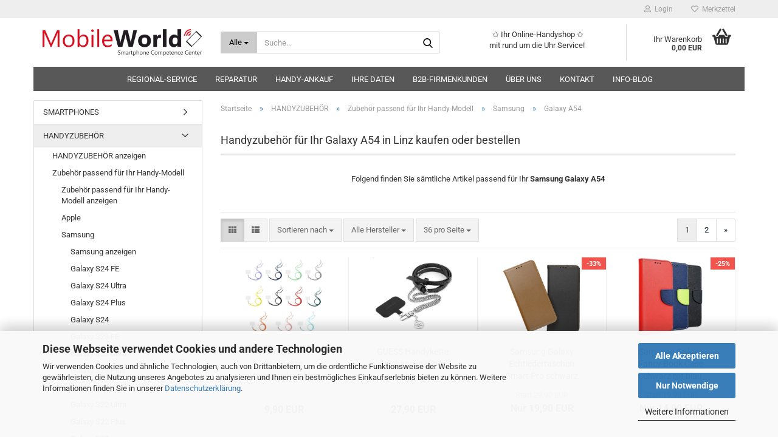

--- FILE ---
content_type: text/html; charset=utf-8
request_url: https://www.mobileworld.at/handyzubehoer/handyshop-linz-kaufen-bestellen/samsung/galaxy-a54/
body_size: 27067
content:
<!DOCTYPE html> <html xmlns="http://www.w3.org/1999/xhtml" dir="ltr" lang="de"> <head> <meta name="viewport" content="width=device-width, initial-scale=1, minimum-scale=1.0" /> <meta http-equiv="Content-Type" content="text/html; charset=utf-8" /> <meta name="language" content="de" /> <meta name="keywords" content="handyzubehoer,samsung,galaxy,a54,linz,kaufen,bestellen" /> <meta name="description" content="Passendes Handyzubehör für Ihr Samsung Galaxy A54 ✓ JETZT im Handyshop der MobileWorld ➔ in Linz kaufen oder bestellen ★" /> <meta property="og:description" content="Passendes Handyzubehör für Ihr Samsung Galaxy A54 ✓ JETZT im Handyshop der MobileWorld ➔ in Linz kaufen oder bestellen ★" /> <meta property="og:image" content="https://www.mobileworld.at/images/categories/og/" /> <meta property="og:title" content="Galaxy A54" /> <meta property="og:type" content="product.group" /> <title>Handyzubehör für Galaxy A54 in Linz kaufen bestellen</title> <base href="https://www.mobileworld.at/" /> <link rel="shortcut icon" href="https://www.mobileworld.at/images/logos/favicon.ico" type="image/x-icon" /> <link rel="apple-touch-icon" href="https://www.mobileworld.at/images/logos/favicon.png" /> <link id="main-css" type="text/css" rel="stylesheet" href="public/theme/styles/system/main.min.css?bust=1768179035" /> <meta name="robots" content="index,follow" /> <link rel="canonical" href="https://www.mobileworld.at/handyzubehoer/handyshop-linz-kaufen-bestellen/samsung/galaxy-a54/" /> <meta property="og:url" content="https://www.mobileworld.at/handyzubehoer/handyshop-linz-kaufen-bestellen/samsung/galaxy-a54/"> <link rel="next" href="https://www.mobileworld.at/handyzubehoer/handyshop-linz-kaufen-bestellen/samsung/galaxy-a54/?page=2" /> <script async src="https://www.googletagmanager.com/gtag/js?id=UA-128996022-1"></script> <script>
  window.dataLayer = window.dataLayer || [];
  function gtag(){dataLayer.push(arguments);}
  gtag('js', new Date());

  gtag('config', 'UA-128996022-1');
</script> <meta name = "seobility" content = "0ea942465ee8443c8359466c17597ebf"> <script async src="https://www.googletagmanager.com/gtag/js?id=UA-128996022-1"></script> <script>
  window.dataLayer = window.dataLayer || [];
  function gtag(){dataLayer.push(arguments);}
  gtag('js', new Date());

  gtag('config', 'UA-128996022-1');
</script> <meta name="google-site-verification" content="wU7HegNbFnzQdyGpAhVzcdQf7crXXUGM-7Dw_tmGj_c" /> <script async src="https://www.googletagmanager.com/gtag/js?id=G-FY01ENCETW"></script> <script>
  window.dataLayer = window.dataLayer || [];
  function gtag(){dataLayer.push(arguments);}
  gtag('js', new Date());

  gtag('config', 'G-FY01ENCETW');
</script> </head> <body class="page-index-type-c293 page-index-type-gm_boosted_category page-index-type-cat page-index-type-cPath" data-gambio-namespace="https://www.mobileworld.at/public/theme/javascripts/system" data-jse-namespace="https://www.mobileworld.at/JSEngine/build" data-gambio-controller="initialize" data-gambio-widget="input_number responsive_image_loader transitions header image_maps modal history dropdown core_workarounds anchor" data-input_number-separator="," > <div id="outer-wrapper" > <header id="header" class="navbar"> <div id="topbar-container"> <div class="navbar-topbar"> <nav data-gambio-widget="menu link_crypter" data-menu-switch-element-position="false" data-menu-events='{"desktop": ["click"], "mobile": ["click"]}' data-menu-ignore-class="dropdown-menu"> <ul class="nav navbar-nav navbar-right" data-menu-replace="partial"> <li class="navbar-topbar-item"> <ul id="secondaryNavigation" class="nav navbar-nav ignore-menu"> </ul> <script id="secondaryNavigation-menu-template" type="text/mustache">
                                    
                                        <ul id="secondaryNavigation" class="nav navbar-nav">
                                            <li v-for="(item, index) in items" class="navbar-topbar-item hidden-xs content-manager-item">
                                                <a href="javascript:;" :title="item.title" @click="goTo(item.content)">
                                                    <span class="fa fa-arrow-circle-right visble-xs-block"></span>
                                                    {{item.title}}
                                                </a>
                                            </li>
                                        </ul>
                                    
                                </script> </li> <li class="dropdown navbar-topbar-item first"> <a title="Anmeldung" href="/handyzubehoer/handyshop-linz-kaufen-bestellen/samsung/galaxy-a54/#" class="dropdown-toggle" data-toggle-hover="dropdown" role="button" aria-label="Login"> <span class="fa fa-user-o"></span>
														
																									

												&nbsp;Login
											</a> <ul class="dropdown-menu dropdown-menu-login arrow-top"> <li class="arrow"></li> <li class="dropdown-header hidden-xs">Login</li> <li> <form action="https://www.mobileworld.at/login.php?action=process" method="post" class="form-horizontal"> <input type="hidden" name="return_url" value="https://www.mobileworld.at/handyzubehoer/handyshop-linz-kaufen-bestellen/samsung/galaxy-a54/"> <input type="hidden" name="return_url_hash" value="ff9d197654ca6769694c57e506d61d2a08093e8520fe6369aeb8c496a8c06a16"> <div class="form-group"> <label for="box-login-dropdown-login-username" class="form-control sr-only">E-Mail</label> <input autocomplete="username" type="email" id="box-login-dropdown-login-username" class="form-control" placeholder="E-Mail" name="email_address" oninput="this.setCustomValidity('')" oninvalid="this.setCustomValidity('Bitte geben Sie eine korrekte Emailadresse ein')" /> </div> <div class="form-group password-form-field" data-gambio-widget="show_password"> <label for="box-login-dropdown-login-password" class="form-control sr-only">Passwort</label> <input autocomplete="current-password" type="password" id="box-login-dropdown-login-password" class="form-control" placeholder="Passwort" name="password" /> <button class="btn show-password hidden" type="button"> <i class="fa fa-eye" aria-hidden="true"></i> <span class="sr-only">Toggle Password View</span> </button> </div> <div class="dropdown-footer row"> <input type="submit" class="btn btn-primary btn-block" value="Anmelden" /> <ul> <li> <a title="Konto erstellen" href="https://www.mobileworld.at/shop.php?do=CreateRegistree">
												Konto erstellen
											</a> </li> <li> <a title="Passwort vergessen?" href="https://www.mobileworld.at/password_double_opt.php">
												Passwort vergessen?
											</a> </li> </ul> </div> </form> </li> </ul> </li> <li class="navbar-topbar-item"> <a href="https://www.mobileworld.at/wish_list.php" title="Merkzettel anzeigen" aria-label="Merkzettel"> <span class="fa fa-heart-o"></span>
														
																									

												&nbsp;Merkzettel
											</a> </li> </ul> </nav> </div> </div> <div class="inside"> <div class="row"> <div class="navbar-header" data-gambio-widget="mobile_menu"> <div id="navbar-brand" class="navbar-brand"> <a href="https://www.mobileworld.at/" title="mobileworld.at"> <img id="main-header-logo" class="img-responsive" src="https://www.mobileworld.at/images/logos/handyshop-linz-mw-mobileworld-gmbh_logo.png" alt="mobileworld.at-Logo"> </a> </div> <button type="button" class="navbar-toggle" aria-label="navigationbar toggle button" data-mobile_menu-target="#categories .navbar-collapse" data-mobile_menu-body-class="categories-open" data-mobile_menu-toggle-content-visibility> <img src="public/theme/images/svgs/bars.svg" class="gx-menu svg--inject" alt="menu bars icon"> </button> <button type="button" class="navbar-toggle cart-icon" data-mobile_menu-location="shopping_cart.php"> <img src="public/theme/images/svgs/basket.svg" class="gx-cart-basket svg--inject" alt="shopping cart icon"> <span class="cart-products-count hidden">
				0
			</span> </button> <button type="button" class="navbar-toggle" aria-label="searchbar toggle button" data-mobile_menu-target=".navbar-search" data-mobile_menu-body-class="search-open" data-mobile_menu-toggle-content-visibility> <img src="public/theme/images/svgs/search.svg" class="gx-search svg--inject" alt="search icon"> </button> </div> <div class="navbar-search collapse"> <p class="navbar-search-header dropdown-header">Suche</p> <form role="search" action="advanced_search_result.php" method="get" data-gambio-widget="live_search"> <div class="navbar-search-input-group input-group"> <div class="navbar-search-input-group-btn input-group-btn custom-dropdown" data-dropdown-trigger-change="false" data-dropdown-trigger-no-change="false"> <button aria-label="Suche..." type="button" class="btn btn-default dropdown-toggle" data-toggle="dropdown" aria-haspopup="true" aria-expanded="false"> <span class="dropdown-name">Alle</span> <span class="caret"></span> </button> <ul class="dropdown-menu"> <li><a href="#" data-rel="0">Alle</a></li> <li><a href="#" data-rel="1">SMARTPHONES</a></li> <li><a href="#" data-rel="55">HANDYZUBEHÖR</a></li> <li><a href="#" data-rel="101">ERSATZTEILE</a></li> <li><a href="#" data-rel="40">ENTSPERREN</a></li> <li><a href="#" data-rel="238">AKKUT für Ihre Kunden</a></li> <li><a href="#" data-rel="390">THERMOROLLEN</a></li> </ul> <label for="top-search-button-categories-id" class="sr-only">Alle</label> <select id="top-search-button-categories-id" name="categories_id"> <option value="0">Alle</option> <option value="1">SMARTPHONES</option> <option value="55">HANDYZUBEHÖR</option> <option value="101">ERSATZTEILE</option> <option value="40">ENTSPERREN</option> <option value="238">AKKUT für Ihre Kunden</option> <option value="390">THERMOROLLEN</option> </select> </div> <input type="text" id="search-field-input" name="keywords" placeholder="Suche..." class="form-control search-input" autocomplete="off" /> <button aria-label="Suche..." type="submit" class="form-control-feedback"> <img src="public/theme/images/svgs/search.svg" class="gx-search-input svg--inject" alt="search icon"> </button> <label for="search-field-input" class="control-label sr-only">Suche...</label> </div> <input type="hidden" value="1" name="inc_subcat" /> <div class="navbar-search-footer visible-xs-block"> <button class="btn btn-primary btn-block" type="submit">
								Suche...
							</button> <a href="advanced_search.php" class="btn btn-default btn-block" title="Erweiterte Suche">
								Erweiterte Suche
							</a> </div> <div class="search-result-container"></div> </form> </div> <div class="custom-container"> <div class="inside"> <div style="text-align: center;">
	&nbsp;
</div> <div style="text-align: center;">
	&nbsp;✩ Ihr Online-Handyshop ✩
</div> <div style="text-align: center;">
	mit rund um die Uhr Service!
</div> </div> </div> <nav id="cart-container" class="navbar-cart" data-gambio-widget="menu cart_dropdown" data-menu-switch-element-position="false"> <ul class="cart-container-inner"> <li> <a href="https://www.mobileworld.at/shopping_cart.php" class="dropdown-toggle"> <img src="public/theme/images/svgs/basket.svg" alt="shopping cart icon" class="gx-cart-basket svg--inject"> <span class="cart">
									Ihr Warenkorb<br /> <span class="products">
										0,00 EUR
									</span> </span> <span class="cart-products-count hidden"> </span> </a> <ul class="dropdown-menu arrow-top cart-dropdown cart-empty"> <li class="arrow"></li> <script>
            function ga4ViewCart() {
                console.log('GA4 is disabled');
            }
        </script> <li class="cart-dropdown-inside"> <div class="cart-empty">
							Sie haben noch keine Artikel in Ihrem Warenkorb.
						</div> </li> </ul> </li> </ul> </nav> </div> </div> <noscript> <div class="alert alert-danger noscript-notice" role="alert">
			JavaScript ist in Ihrem Browser deaktiviert. Aktivieren Sie JavaScript, um alle Funktionen des Shops nutzen und alle Inhalte sehen zu können.
		</div> </noscript> <div id="categories"> <div class="navbar-collapse collapse"> <nav class="navbar-default navbar-categories " data-gambio-widget="menu"> <ul class="level-1 nav navbar-nav"> <li class="level-1-child topmenu-content" data-id="top_custom-0"> <a class="dropdown-toggle" href="https://www.mobileworld.at/info/regional-service.html" target="" title="Regional-Service">
															Regional-Service
														</a> </li> <li class="level-1-child topmenu-content" data-id="top_custom-1"> <a class="dropdown-toggle" href="https://www.mobileworld.at/info/lg-display-handyreparatur-linz.html" target="" title="Reparatur">
															Reparatur
														</a> </li> <li class="level-1-child topmenu-content" data-id="top_custom-2"> <a class="dropdown-toggle" href="https://www.mobileworld.at/info/handy-ankauf-linz.html" target="" title="HANDY-ANKAUF">
															HANDY-ANKAUF
														</a> </li> <li class="level-1-child topmenu-content" data-id="top_custom-3"> <a class="dropdown-toggle" href="https://www.mobileworld.at/info/datensicherung-ios-android-handy-smartphone-iphone-samsung-huawei-handyshop-linz.html" target="" title="Ihre Daten">
															Ihre Daten
														</a> </li> <li class="level-1-child topmenu-content" data-id="top_custom-4"> <a class="dropdown-toggle" href="https://www.mobileworld.at/info/handyzubehoer-firmenkunden-grosshandel-b2b.html" target="" title="B2B-Firmenkunden">
															B2B-Firmenkunden
														</a> </li> <li class="level-1-child topmenu-content" data-id="top_custom-5"> <a class="dropdown-toggle" href="https://www.mobileworld.at/info/handyshop-linz-zentrum.html" target="" title="Über uns">
															Über uns
														</a> </li> <li class="level-1-child topmenu-content" data-id="top_custom-6"> <a class="dropdown-toggle" href="https://www.mobileworld.at/info/kontakt.html" target="_self" title="Kontakt">
															Kontakt
														</a> </li> <li class="level-1-child topmenu-content" data-id="top_custom-7"> <a class="dropdown-toggle" href="https://www.mobileworld.at/info/blog.html" target="" title="Info-Blog">
															Info-Blog
														</a> </li> <li class="dropdown dropdown-more" style="display: none"> <a class="dropdown-toggle" href="#" title="">
														Weitere
													</a> <ul class="level-2 dropdown-menu ignore-menu"></ul> </li> </ul> </nav> </div> </div> </header> <div id="wrapper"> <div class="row"> <div id="main"> <div class="main-inside"> <script type="application/ld+json">{"@context":"https:\/\/schema.org","@type":"BreadcrumbList","itemListElement":[{"@type":"ListItem","position":1,"name":"Startseite","item":"https:\/\/www.mobileworld.at\/"},{"@type":"ListItem","position":2,"name":"HANDYZUBEH\u00d6R","item":"https:\/\/www.mobileworld.at\/zubehoer\/"},{"@type":"ListItem","position":3,"name":"Zubeh\u00f6r passend f\u00fcr Ihr Handy-Modell","item":"https:\/\/www.mobileworld.at\/handyzubehoer\/handyshop-linz-kaufen-bestellen\/"},{"@type":"ListItem","position":4,"name":"Samsung","item":"https:\/\/www.mobileworld.at\/handyzubehoer\/handyshop-linz-kaufen-bestellen\/samsung\/"},{"@type":"ListItem","position":5,"name":"Galaxy A54","item":"https:\/\/www.mobileworld.at\/handyzubehoer\/handyshop-linz-kaufen-bestellen\/samsung\/galaxy-a54\/"}]}</script> <div id="breadcrumb_navi"> <span class="breadcrumbEntry"> <a href="https://www.mobileworld.at/" class="headerNavigation" > <span aria-label="Startseite">Startseite</span> </a> </span> <span class="breadcrumbSeparator"> &raquo; </span> <span class="breadcrumbEntry"> <a href="https://www.mobileworld.at/zubehoer/" class="headerNavigation" > <span aria-label="HANDYZUBEHÖR">HANDYZUBEHÖR</span> </a> </span> <span class="breadcrumbSeparator"> &raquo; </span> <span class="breadcrumbEntry"> <a href="https://www.mobileworld.at/handyzubehoer/handyshop-linz-kaufen-bestellen/" class="headerNavigation" > <span aria-label="Zubehör passend für Ihr Handy-Modell">Zubehör passend für Ihr Handy-Modell</span> </a> </span> <span class="breadcrumbSeparator"> &raquo; </span> <span class="breadcrumbEntry"> <a href="https://www.mobileworld.at/handyzubehoer/handyshop-linz-kaufen-bestellen/samsung/" class="headerNavigation" > <span aria-label="Samsung">Samsung</span> </a> </span> <span class="breadcrumbSeparator"> &raquo; </span> <span class="breadcrumbEntry"> <span aria-label="Galaxy A54">Galaxy A54</span> </span> </div> <div id="shop-top-banner"> </div> <div id="categories-below-breadcrumb_293" data-gx-content-zone="categories-below-breadcrumb_293" class="gx-content-zone"> </div> <div class="filter-selection-container hidden"> <p><strong>Aktueller Filter</strong></p> </div><h1>Handyzubehör für Ihr Galaxy A54 in Linz kaufen oder bestellen</h1> <div class="categories-description-container"> <p class="text-center">Folgend finden Sie s&auml;mtliche Artikel passend f&uuml;r Ihr <strong>Samsung Galaxy A54</strong><br /> <br />
&nbsp;</p> </div> <div class="productlisting-filter-container" data-gambio-widget="product_listing_filter" data-product_listing_filter-target=".productlist-viewmode"> <form name="panel" action="/handyzubehoer/handyshop-linz-kaufen-bestellen/samsung/galaxy-a54/" method="get" id="filter"> <input type="hidden" name="view_mode" value="tiled" /> <div class="row"> <div class="col-xs-12 col-lg-7"> <div class="productlisting-filter-hiddens"> </div> <div class="jsPanelViewmode panel-viewmode clearfix productlist-viewmode-grid btn-group"> <a href="/" role="button" class="btn btn-default jsProductListingGrid productlisting-listing-grid active" data-product_listing_filter-add="productlist-viewmode-grid" data-product_listing_filter-url-param="tiled" rel="nofollow" aria-label="Kachelansicht" title="Kachelansicht"> <i class="fa fa-th"></i> </a> <a href="/" role="button" class="btn btn-default jsProductListingList productlisting-listing-list" data-product_listing_filter-add="productlist-viewmode-list" data-product_listing_filter-url-param="default" rel="nofollow" aria-label="Listenansicht" title="Listenansicht"> <i class="fa fa-th-list"></i> </a> </div> <a href="#filterbox-container" class="btn btn-default filter-button js-open-modal hidden-sm hidden-md hidden-lg" data-modal-type="alert" data-modal-settings='{"title": "FILTER", "dialogClass": "box-filter"}' rel="nofollow"> <i class="fa fa-filter"></i> <span class="sr-only">FILTER</span> </a> <div class="btn-group dropdown custom-dropdown" data-dropdown-shorten="null"> <button type="button" role="combobox" class="btn btn-default dropdown-toggle" aria-label="Sortiere Artikel nach" aria-expanded="false" aria-haspopup="listbox" aria-controls="sort-listing-panel"> <span class="dropdown-name">
										Sortieren nach 
																			</span> <span class="caret"></span> </button> <ul id="sort-listing-panel" class="dropdown-menu"> <li><a data-rel="price_asc" href="/" rel="nofollow" role="button" aria-label="Preis aufsteigend" title="Preis aufsteigend">Preis aufsteigend</a> </li> <li><a data-rel="price_desc" href="/" rel="nofollow" role="button" aria-label="Preis absteigend" title="Preis absteigend">Preis absteigend</a></li> <li class="divider"></li> <li><a data-rel="name_asc" href="/" rel="nofollow" role="button" aria-label="Name aufsteigend" title="Name aufsteigend">Name aufsteigend</a> </li> <li><a data-rel="name_desc" href="/" rel="nofollow" role="button" aria-label="Name absteigend" title="Name absteigend">Name absteigend</a> </li> <li class="divider"></li> <li><a data-rel="date_asc" href="/" rel="nofollow" role="button" aria-label="Einstelldatum aufsteigend" title="Einstelldatum aufsteigend">Einstelldatum aufsteigend</a> </li> <li><a data-rel="date_desc" href="/" rel="nofollow" role="button" aria-label="Einstelldatum absteigend" title="Einstelldatum absteigend">Einstelldatum absteigend</a> </li> <li class="divider"></li> <li><a data-rel="shipping_asc" href="/" rel="nofollow" role="button" aria-label="Lieferzeit aufsteigend" title="Lieferzeit aufsteigend">Lieferzeit aufsteigend</a></li> <li><a data-rel="shipping_desc" href="/" rel="nofollow" role="button" aria-label="Lieferzeit absteigend" title="Lieferzeit absteigend">Lieferzeit absteigend</a></li> </ul> <label for="sort-listing-option-panel" class="form-control sr-only">Sortieren nach </label> <select id="sort-listing-option-panel" name="listing_sort" class="jsReload input-select"> <option value="" selected="selected">Sortieren nach </option> <option value="price_asc">Preis aufsteigend</option> <option value="price_desc">Preis absteigend</option> <option value="name_asc">Name aufsteigend</option> <option value="name_desc">Name absteigend</option> <option value="date_asc">Einstelldatum aufsteigend</option> <option value="date_desc">Einstelldatum absteigend</option> <option value="shipping_asc">Lieferzeit aufsteigend</option> <option value="shipping_desc">Lieferzeit absteigend</option> </select> </div> <div class="btn-group dropdown custom-dropdown" data-dropdown-shorten="null"> <button type="button" role="combobox" class="btn btn-default dropdown-toggle" aria-label="Alle Hersteller" aria-expanded="false" aria-haspopup="listbox" aria-controls="manufacturers-listing-panel"> <span class="dropdown-name">
																							Alle Hersteller																																																																																																																																																																																																																																																																																		</span> <span class="caret"></span> </button> <ul id="manufacturers-listing-panel" class="dropdown-menu"> <li><a data-rel="0" href="/" rel="nofollow" role="button" aria-label="Alle Hersteller" title="Alle Hersteller">Alle Hersteller</a></li> <li><a data-rel="16" href="/" rel="nofollow" role="button" aria-label="Baseus" title="Baseus">Baseus</a></li> <li><a data-rel="17" href="/" rel="nofollow" role="button" aria-label="Blue Star" title="Blue Star">Blue Star</a></li> <li><a data-rel="51" href="/" rel="nofollow" role="button" aria-label="FORCELL" title="FORCELL">FORCELL</a></li> <li><a data-rel="40" href="/" rel="nofollow" role="button" aria-label="GUESS" title="GUESS">GUESS</a></li> <li><a data-rel="29" href="/" rel="nofollow" role="button" aria-label="hama" title="hama">hama</a></li> <li><a data-rel="66" href="/" rel="nofollow" role="button" aria-label="OBAL:ME" title="OBAL:ME">OBAL:ME</a></li> <li><a data-rel="24" href="/" rel="nofollow" role="button" aria-label="REMAX" title="REMAX">REMAX</a></li> <li><a data-rel="2" href="/" rel="nofollow" role="button" aria-label="Samsung" title="Samsung">Samsung</a></li> <li><a data-rel="59" href="/" rel="nofollow" role="button" aria-label="Spigen" title="Spigen">Spigen</a></li> <li><a data-rel="56" href="/" rel="nofollow" role="button" aria-label="Tactical" title="Tactical">Tactical</a></li> <li><a data-rel="63" href="/" rel="nofollow" role="button" aria-label="VEGER" title="VEGER">VEGER</a></li> </ul> <select name="filter_id" size="1" class="jsReload manufactuers_selection input-select"> <option value="0" selected="selected">
												Alle Hersteller
											</option> <option value="16">
												Baseus
											</option> <option value="17">
												Blue Star
											</option> <option value="51">
												FORCELL
											</option> <option value="40">
												GUESS
											</option> <option value="29">
												hama
											</option> <option value="66">
												OBAL:ME
											</option> <option value="24">
												REMAX
											</option> <option value="2">
												Samsung
											</option> <option value="59">
												Spigen
											</option> <option value="56">
												Tactical
											</option> <option value="63">
												VEGER
											</option> </select> </div> <div class="btn-group dropdown custom-dropdown" data-dropdown-shorten="null"> <button type="button" role="combobox" class="btn btn-default dropdown-toggle" aria-label="Artikel pro Seite" aria-expanded="false" aria-haspopup="listbox" aria-controls="items-per-page-panel"> <span class="dropdown-name">
										36 pro Seite
																			</span> <span class="caret"></span> </button> <ul id="items-per-page-panel" class="dropdown-menu"> <li> <a data-rel="36" href="/" role="button" aria-label="36 pro Seite" title="36 pro Seite" rel="nofollow">36 pro Seite</a></li> <li> <a data-rel="72" href="/" role="button" aria-label="72 pro Seite" title="72 pro Seite" rel="nofollow">72 pro Seite</a></li> <li> <a data-rel="108" href="/" role="button" aria-label="108 pro Seite" title="108 pro Seite" rel="nofollow">108 pro Seite</a></li> <li> <a data-rel="216" href="/" role="button" aria-label="216 pro Seite" title="216 pro Seite" rel="nofollow">216 pro Seite</a></li> <li> <a data-rel="432" href="/" role="button" aria-label="432 pro Seite" title="432 pro Seite" rel="nofollow">432 pro Seite</a></li> </ul> <label for="items-per-page-dropdown-option-panel" class="form-control sr-only"> pro Seite</label> <select id="items-per-page-dropdown-option-panel" name="listing_count" class="jsReload input-select"> <option value="36">36 pro Seite</option> <option value="72">72 pro Seite</option> <option value="108">108 pro Seite</option> <option value="216">216 pro Seite</option> <option value="432">432 pro Seite</option> </select> </div> </div> <div class="col-xs-12 col-lg-5"> <div class="panel-pagination text-right"> <nav> <ul class="pagination"> <li> </li><li> <span class="active">1</span> </li><li> <a href="https://www.mobileworld.at/handyzubehoer/handyshop-linz-kaufen-bestellen/samsung/galaxy-a54/?page=2" title="Seite 1">2</a> </li><li> <a href="https://www.mobileworld.at/handyzubehoer/handyshop-linz-kaufen-bestellen/samsung/galaxy-a54/?page=2" title="nächste Seite">&raquo;</a> </li> </ul> </nav> </div> </div> </div> </form> </div> <div class="container-fluid" data-gambio-widget="product_hover" data-product_hover-scope=".productlist-viewmode-grid"> <div class="row product-filter-target productlist productlist-viewmode productlist-viewmode-grid" data-gambio-widget="cart_handler"> <div class="product-container has-gallery" data-index="productlist_2557"> <form class="product-tile no-status-check"> <div class="inside"> <div class="content-container"> <div class="content-container-inner"> <figure class="image" id="productlist_2557_img"> <span title="Handykette Halskette Umhängeband für Handytaschen" class="product-hover-main-image product-image"> <a href="https://www.mobileworld.at/handykette-halskette-umhaengeband-handytaschen-linz-kaufen-online-bestellen.html"> <img src="images/product_images/info_images/handykette-halskette-umhaengeband-handytaschen-handyshop-linz-kaufen-bestellen.jpg" alt="Handykette Halskette Umhängeband für Handytaschen in Linz kaufen bestellen" loading="lazy"> </a> </span> </figure> <div class="title-description"> <div class="title"> <a href="https://www.mobileworld.at/handykette-halskette-umhaengeband-handytaschen-linz-kaufen-online-bestellen.html" title="Handykette ✔ Halskette ✔ Umhängeband für Handytaschen ✔ schwarz grau blau..." class="product-url ">
														Handykette Halskette Umhängeband für Handytaschen
													</a> </div> <div class="shipping hidden visible-list">
													
																													
																																	
																		Art.Nr.:
																		Handykette
																		<br /> <div class="shipping-info-short">
																			Lieferzeit:
																			
																																									
																																													<img src="images/icons/status/green.png" alt="1-2 Werktage" title="1-2 Werktage" />
																																												1-2 Werktage
																					
																																							
																		</div> <a class="js-open-modal" data-modal-type="iframe" data-modal-settings='{"title": "Lieferzeit:"}' href="popup/Versand-und-Zahlungsbedingungen.html" title="Ausland abweichend" rel="nofollow">
																					(Ausland abweichend)
																				</a> <br /> <span class="products-details-weight-container"> </span> </div> </div> <div class="price-tax"> <div class="price"> <span class="current-price-container" title="Handykette ✔ Halskette ✔ Umhängeband für Handytaschen ✔ schwarz grau blau...">
														9,90 EUR
														
																																																								</span> </div> <div class="shipping hidden visible-flyover">
													
																													
																Art.Nr.:
																Handykette
																<br /> <div class="shipping-info-short">
																	Lieferzeit:
																	
																																					
																																									<img src="images/icons/status/green.png" alt="1-2 Werktage" title="1-2 Werktage" />
																																								1-2 Werktage
																			
																																			
																</div> </div> <div class="additional-container"> </div> <div class="tax-shipping-hint hidden-grid"> <div class="tax">inkl. 20% MwSt. zzgl. 
				<a class="gm_shipping_link lightbox_iframe" href="https://www.mobileworld.at/popup/Versand-und-Zahlungsbedingungen.html" target="_self" rel="nofollow" data-modal-settings='{"title":"Versand", "sectionSelector": ".content_text", "bootstrapClass": "modal-lg"}'> <span style="text-decoration:underline">Versand</span> </a></div> </div> <div class="cart-error-msg alert alert-danger hidden hidden-grid" role="alert"></div> <div class="button-input hidden-grid" > <div class="row"> <div class="col-xs-12 col-lg-3 quantity-input" data-gambio-widget="input_number"> <input type="hidden" name="products_qty" value="1" /> </div> <div class="col-xs-12 col-lg-9"> <button class="btn btn-primary btn-buy btn-block pull-right js-btn-add-to-cart" type="submit" name="btn-add-to-cart" title="Zum Artikel">
																																									Zum Artikel
																																							</button> </div> </div> <input type="hidden" name="products_id" value="2557" /> </div> </div> </div> </div> </div> </form> <ul class="gallery"> <li class="thumbnails" > <span class="align-helper"></span> <img class="img-responsive spinner" data-src="images/product_images/info_images/handykette-halskette-umhaengeband-handytaschen-handyshop-linz-kaufen-bestellen.jpg" data-thumb-src="images/product_images/thumbnail_images/handykette-halskette-umhaengeband-handytaschen-handyshop-linz-kaufen-bestellen.jpg" src="public/theme/images/loading.gif" loading="lazy" alt="Preview: Handykette Halskette Umhängeband für Handytaschen" title="Preview: Handykette Halskette Umhängeband für Handytaschen" /> </li> <li class="thumbnails" > <span class="align-helper"></span> <img class="img-responsive spinner" data-src="images/product_images/info_images/handykette-halskette-umhaengeband-handytaschen-gruen-details-handyshop-linz-kaufen-bestellen.jpg" data-thumb-src="images/product_images/thumbnail_images/handykette-halskette-umhaengeband-handytaschen-gruen-details-handyshop-linz-kaufen-bestellen.jpg" src="public/theme/images/loading.gif" loading="lazy" alt="Preview: Handykette Halskette Umhängeband für Handytaschen Details in Pink Handyshop Linz kaufen bestellen" title="Preview: Handykette Halskette Umhängeband für Handytaschen" /> </li> <li class="thumbnails" > <span class="align-helper"></span> <img class="img-responsive spinner" data-src="images/product_images/info_images/handykette-halskette-umhaengeband-handytaschen-gelb-montage-handyzubehoer-linz-kaufen-bestellen.jpg" data-thumb-src="images/product_images/thumbnail_images/handykette-halskette-umhaengeband-handytaschen-gelb-montage-handyzubehoer-linz-kaufen-bestellen.jpg" src="public/theme/images/loading.gif" loading="lazy" alt="Preview: Handykette Halskette Umhängeband für Handytaschen Montageinfos in Gelb Handyzubehör Linz kaufen bestellen" title="Preview: Handykette Halskette Umhängeband für Handytaschen" /> </li> <li class="thumbnails" > <span class="align-helper"></span> <img class="img-responsive spinner" data-src="images/product_images/info_images/handykette-halskette-umhaengeband-handytaschen-schwarz-handyshop-linz-kaufen-bestellen.jpg" data-thumb-src="images/product_images/thumbnail_images/handykette-halskette-umhaengeband-handytaschen-schwarz-handyshop-linz-kaufen-bestellen.jpg" src="public/theme/images/loading.gif" loading="lazy" alt="Preview: Handykette Halskette Umhängeband für Handytaschen in schwarz Handyshop Linz kaufen bestellen" title="Preview: Handykette Halskette Umhängeband für Handytaschen" /> </li> </ul> </div> <div class="product-container" data-index="productlist_2885"> <form class="product-tile no-status-check"> <div class="inside"> <div class="content-container"> <div class="content-container-inner"> <figure class="image" id="productlist_2885_img"> <span title="GUESS Handykette Halsband in silber-schwarz" class="product-hover-main-image product-image"> <a href="https://www.mobileworld.at/handykette-halsband-guess-crossbody-charm-silber-schwarz-linz-kaufen-online-bestellen.html"> <img src="images/product_images/info_images/guess-handykette-halsband-crossbody-crossbody-strap-pu-4g-charm-silber-schwarz-handyshop-linz-kaufen-bestellen.jpg" alt="GUESS Handykette Halsband silber-schwarz in Linz kaufen bestellen" loading="lazy"> </a> </span> <span class="manufacturer-logo"> <a href="index.php?manufacturers_id=40">GUESS</a> </span> </figure> <div class="title-description"> <div class="title"> <a href="https://www.mobileworld.at/handykette-halsband-guess-crossbody-charm-silber-schwarz-linz-kaufen-online-bestellen.html" title="GUESS ✔ Handykette ✔ Halsband für Handytaschen ✔ in silber schwarz ★ JETZT im..." class="product-url ">
														GUESS Handykette Halsband in silber-schwarz
													</a> </div> <div class="shipping hidden visible-list">
													
																													
																																	
																		Art.Nr.:
																		GUUC4MG4EK
																		<br /> <div class="shipping-info-short">
																			Lieferzeit:
																			
																																									
																																													<img src="images/icons/status/green.png" alt="1-2 Werktage" title="1-2 Werktage" />
																																												1-2 Werktage
																					
																																							
																		</div> <a class="js-open-modal" data-modal-type="iframe" data-modal-settings='{"title": "Lieferzeit:"}' href="popup/Versand-und-Zahlungsbedingungen.html" title="Ausland abweichend" rel="nofollow">
																					(Ausland abweichend)
																				</a> <br /> <span class="products-details-weight-container"> </span> </div> </div> <div class="price-tax"> <div class="price"> <span class="current-price-container" title="GUESS ✔ Handykette ✔ Halsband für Handytaschen ✔ in silber schwarz ★ JETZT im...">
														27,90 EUR
														
																																																								</span> </div> <div class="shipping hidden visible-flyover">
													
																													
																Art.Nr.:
																GUUC4MG4EK
																<br /> <div class="shipping-info-short">
																	Lieferzeit:
																	
																																					
																																									<img src="images/icons/status/green.png" alt="1-2 Werktage" title="1-2 Werktage" />
																																								1-2 Werktage
																			
																																			
																</div> </div> <div class="additional-container"> </div> <div class="tax-shipping-hint hidden-grid"> <div class="tax">inkl. 20% MwSt. zzgl. 
				<a class="gm_shipping_link lightbox_iframe" href="https://www.mobileworld.at/popup/Versand-und-Zahlungsbedingungen.html" target="_self" rel="nofollow" data-modal-settings='{"title":"Versand", "sectionSelector": ".content_text", "bootstrapClass": "modal-lg"}'> <span style="text-decoration:underline">Versand</span> </a></div> </div> <div class="cart-error-msg alert alert-danger hidden hidden-grid" role="alert"></div> <div class="button-input hidden-grid" data-gambio-widget="input_number"> <div class="row"> <div class="col-xs-12 col-lg-3 quantity-input" data-gambio-widget="input_number"> <input type="text" name="products_qty" id="gm_attr_calc_qty_2885" class="form-control js-calculate-qty gm_listing_form gm_class_input" value="1" /> </div> <div class="col-xs-12 col-lg-9"> <button class="btn btn-primary btn-buy btn-block pull-right js-btn-add-to-cart" type="submit" name="btn-add-to-cart" title="In den Warenkorb">
																																									In den Warenkorb
																																							</button> </div> </div> <input type="hidden" name="products_id" value="2885" /> </div> </div> </div> </div> </div> </form> </div> <div class="product-container has-gallery" data-index="productlist_2512"> <form class="product-tile no-status-check"> <div class="inside"> <div class="content-container"> <div class="content-container-inner"> <figure class="image" id="productlist_2512_img"> <span title="Samsung Galaxy Echtledertaschen Smart Pro schwarz braun" class="product-hover-main-image product-image"> <a href="https://www.mobileworld.at/samsung-galaxy-echtledertaschen-smart-pro-schwarz-braun-handyhuellen-linz-kaufen-online-bestellen.html"> <img src="images/product_images/info_images/samsung-galaxy-s21-s22-plus-ultra-echtledertasche-smart-pro-schwarz-braun-vorne-handyshop-linz-kaufen-online-bestellen.jpg" alt="Samsung Galaxy Echtledertaschen Smart Pro schwarz braun Handyshop Linz kaufen bestellen" loading="lazy"> </a> </span> <div class="ribbons"> <div class="ribbon-special"> <span>-33%</span> </div> </div> </figure> <div class="title-description"> <div class="title"> <a href="https://www.mobileworld.at/samsung-galaxy-echtledertaschen-smart-pro-schwarz-braun-handyhuellen-linz-kaufen-online-bestellen.html" title="Echtledertaschen für Samsung Galaxy ✔ Smart Pro in schwarz oder braun ✔ TOP..." class="product-url ">
														Samsung Galaxy Echtledertaschen Smart Pro schwarz braun
													</a> </div> <div class="shipping hidden visible-list"> <div class="shipping-info-short">
																			Lieferzeit:
																			
																																									
																																													<img src="images/icons/status/green.png" alt="1-2 Werktage" title="1-2 Werktage" />
																																												1-2 Werktage
																					
																																							
																		</div> <a class="js-open-modal" data-modal-type="iframe" data-modal-settings='{"title": "Lieferzeit:"}' href="popup/Versand-und-Zahlungsbedingungen.html" title="Ausland abweichend" rel="nofollow">
																					(Ausland abweichend)
																				</a> <br /> <span class="products-details-weight-container"> </span> </div> </div> <div class="price-tax"> <div class="price"> <span class="current-price-container" title="Echtledertaschen für Samsung Galaxy ✔ Smart Pro in schwarz oder braun ✔ TOP..."> <span class="productOldPrice">Statt 29,90 EUR</span><br />Nur 19,90 EUR
														
																																																								</span> </div> <div class="shipping hidden visible-flyover"> <div class="shipping-info-short">
																	Lieferzeit:
																	
																																					
																																									<img src="images/icons/status/green.png" alt="1-2 Werktage" title="1-2 Werktage" />
																																								1-2 Werktage
																			
																																			
																</div> </div> <div class="additional-container"> </div> <div class="tax-shipping-hint hidden-grid"> <div class="tax">inkl. 20% MwSt. zzgl. 
				<a class="gm_shipping_link lightbox_iframe" href="https://www.mobileworld.at/popup/Versand-und-Zahlungsbedingungen.html" target="_self" rel="nofollow" data-modal-settings='{"title":"Versand", "sectionSelector": ".content_text", "bootstrapClass": "modal-lg"}'> <span style="text-decoration:underline">Versand</span> </a></div> </div> <div class="cart-error-msg alert alert-danger hidden hidden-grid" role="alert"></div> <div class="button-input hidden-grid" > <div class="row"> <div class="col-xs-12 col-lg-3 quantity-input" data-gambio-widget="input_number"> <input type="hidden" name="products_qty" value="1" /> </div> <div class="col-xs-12 col-lg-9"> <button class="btn btn-primary btn-buy btn-block pull-right js-btn-add-to-cart" type="submit" name="btn-add-to-cart" title="Zum Artikel">
																																									Zum Artikel
																																							</button> </div> </div> <input type="hidden" name="products_id" value="2512" /> </div> </div> </div> </div> </div> </form> <ul class="gallery"> <li class="thumbnails" > <span class="align-helper"></span> <img class="img-responsive spinner" data-src="images/product_images/info_images/samsung-galaxy-s21-s22-plus-ultra-echtledertasche-smart-pro-schwarz-braun-vorne-handyshop-linz-kaufen-online-bestellen.jpg" data-thumb-src="images/product_images/thumbnail_images/samsung-galaxy-s21-s22-plus-ultra-echtledertasche-smart-pro-schwarz-braun-vorne-handyshop-linz-kaufen-online-bestellen.jpg" src="public/theme/images/loading.gif" loading="lazy" alt="Preview: Samsung Galaxy Echtledertaschen Smart Pro schwarz braun" title="Preview: Samsung Galaxy Echtledertaschen Smart Pro schwarz braun" /> </li> <li class="thumbnails" > <span class="align-helper"></span> <img class="img-responsive spinner" data-src="images/product_images/info_images/samsung-galaxy-a51-a52-a52s-a53-a72-ledertasche-smart-pro-braun-vorne-handyshop-linz-kaufen-online-bestellen.jpg" data-thumb-src="images/product_images/thumbnail_images/samsung-galaxy-a51-a52-a52s-a53-a72-ledertasche-smart-pro-braun-vorne-handyshop-linz-kaufen-online-bestellen.jpg" src="public/theme/images/loading.gif" loading="lazy" alt="Preview: Samsung Galaxy Echtledertaschen Smart Pro braun Handyshop Linz kaufen online bestellen" title="Preview: Samsung Galaxy Echtledertaschen Smart Pro schwarz braun" /> </li> <li class="thumbnails" > <span class="align-helper"></span> <img class="img-responsive spinner" data-src="images/product_images/info_images/samsung-galaxy-a32-a12-a13-a33-ledertasche-smart-pro-schwarz-vorne-handyshop-linz-kaufen-online-bestellen.jpg" data-thumb-src="images/product_images/thumbnail_images/samsung-galaxy-a32-a12-a13-a33-ledertasche-smart-pro-schwarz-vorne-handyshop-linz-kaufen-online-bestellen.jpg" src="public/theme/images/loading.gif" loading="lazy" alt="Preview: Samsung Galaxy Echtledertaschen Smart Pro schwarz Handyshop Linz kaufen online bestellen" title="Preview: Samsung Galaxy Echtledertaschen Smart Pro schwarz braun" /> </li> <li class="thumbnails" > <span class="align-helper"></span> <img class="img-responsive spinner" data-src="images/product_images/info_images/samsung-galaxy-ledertasche-smart-pro-offen-handyboerse-linz-kaufen-bestellen.jpg" data-thumb-src="images/product_images/thumbnail_images/samsung-galaxy-ledertasche-smart-pro-offen-handyboerse-linz-kaufen-bestellen.jpg" src="public/theme/images/loading.gif" loading="lazy" alt="Preview: Samsung Galaxy Echtledertaschen Smart Pro offen Handybörse Linz kaufen online bestellen" title="Preview: Samsung Galaxy Echtledertaschen Smart Pro schwarz braun" /> </li> </ul> </div> <div class="product-container has-gallery" data-index="productlist_2513"> <form class="product-tile no-status-check"> <div class="inside"> <div class="content-container"> <div class="content-container-inner"> <figure class="image" id="productlist_2513_img"> <span title="Samsung Galaxy Fancy Book Case schwarz rot blau" class="product-hover-main-image product-image"> <a href="https://www.mobileworld.at/samsung-galaxy-fancy-book-case-magnetlasche-schwarz-blau-rot-handyzubehoer-linz-kaufen-online-bestellen.html"> <img src="images/product_images/info_images/samsung-galaxy-s7-s8-s9-s10-s20-s21-s22-plus-ultra-fancy-book-schwarz-rot-blau-handyshop-l - Kopie.jpg" alt="Samsung Galaxy Fancy Book Case Book schwarz blau rot vorne mit Magnetlasche Handyshop Linz kaufen bestellen" loading="lazy"> </a> </span> <div class="ribbons"> <div class="ribbon-special"> <span>-25%</span> </div> </div> </figure> <div class="title-description"> <div class="title"> <a href="https://www.mobileworld.at/samsung-galaxy-fancy-book-case-magnetlasche-schwarz-blau-rot-handyzubehoer-linz-kaufen-online-bestellen.html" title="Fancy Book Case ✔ mit Magnetlasche ✔ schwarz blau rot ✔ TOP Qualität für..." class="product-url ">
														Samsung Galaxy Fancy Book Case schwarz rot blau
													</a> </div> <div class="shipping hidden visible-list"> <div class="shipping-info-short">
																			Lieferzeit:
																			
																																									
																																													<img src="images/icons/status/green.png" alt="1-2 Werktage" title="1-2 Werktage" />
																																												1-2 Werktage
																					
																																							
																		</div> <a class="js-open-modal" data-modal-type="iframe" data-modal-settings='{"title": "Lieferzeit:"}' href="popup/Versand-und-Zahlungsbedingungen.html" title="Ausland abweichend" rel="nofollow">
																					(Ausland abweichend)
																				</a> <br /> <span class="products-details-weight-container"> </span> </div> </div> <div class="price-tax"> <div class="price"> <span class="current-price-container" title="Fancy Book Case ✔ mit Magnetlasche ✔ schwarz blau rot ✔ TOP Qualität für..."> <span class="productOldPrice">Statt 19,90 EUR</span><br />Nur 14,90 EUR
														
																																																								</span> </div> <div class="shipping hidden visible-flyover"> <div class="shipping-info-short">
																	Lieferzeit:
																	
																																					
																																									<img src="images/icons/status/green.png" alt="1-2 Werktage" title="1-2 Werktage" />
																																								1-2 Werktage
																			
																																			
																</div> </div> <div class="additional-container"> </div> <div class="tax-shipping-hint hidden-grid"> <div class="tax">inkl. 20% MwSt. zzgl. 
				<a class="gm_shipping_link lightbox_iframe" href="https://www.mobileworld.at/popup/Versand-und-Zahlungsbedingungen.html" target="_self" rel="nofollow" data-modal-settings='{"title":"Versand", "sectionSelector": ".content_text", "bootstrapClass": "modal-lg"}'> <span style="text-decoration:underline">Versand</span> </a></div> </div> <div class="cart-error-msg alert alert-danger hidden hidden-grid" role="alert"></div> <div class="button-input hidden-grid" > <div class="row"> <div class="col-xs-12 col-lg-3 quantity-input" data-gambio-widget="input_number"> <input type="hidden" name="products_qty" value="1" /> </div> <div class="col-xs-12 col-lg-9"> <button class="btn btn-primary btn-buy btn-block pull-right js-btn-add-to-cart" type="submit" name="btn-add-to-cart" title="Zum Artikel">
																																									Zum Artikel
																																							</button> </div> </div> <input type="hidden" name="products_id" value="2513" /> </div> </div> </div> </div> </div> </form> <ul class="gallery"> <li class="thumbnails" > <span class="align-helper"></span> <img class="img-responsive spinner" data-src="images/product_images/info_images/samsung-galaxy-s7-s8-s9-s10-s20-s21-s22-plus-ultra-fancy-book-schwarz-rot-blau-handyshop-l - Kopie.jpg" data-thumb-src="images/product_images/thumbnail_images/samsung-galaxy-s7-s8-s9-s10-s20-s21-s22-plus-ultra-fancy-book-schwarz-rot-blau-handyshop-l - Kopie.jpg" src="public/theme/images/loading.gif" loading="lazy" alt="Preview: Samsung Galaxy Fancy Book Case schwarz rot blau" title="Preview: Samsung Galaxy Fancy Book Case schwarz rot blau" /> </li> <li class="thumbnails" > <span class="align-helper"></span> <img class="img-responsive spinner" data-src="images/product_images/info_images/samsung-galaxy-a11-a12-a13-a20e-a21s-a32-a40-a41-a42-a43-fancy-book-navy-blau-handyshop-linz-kaufen.jpg" data-thumb-src="images/product_images/thumbnail_images/samsung-galaxy-a11-a12-a13-a20e-a21s-a32-a40-a41-a42-a43-fancy-book-navy-blau-handyshop-linz-kaufen.jpg" src="public/theme/images/loading.gif" loading="lazy" alt="Preview: Samsung Galaxy Fancy Book Case blau/lime vorne Handyshop Linz kaufen bestellen" title="Preview: Samsung Galaxy Fancy Book Case schwarz rot blau" /> </li> <li class="thumbnails" > <span class="align-helper"></span> <img class="img-responsive spinner" data-src="images/product_images/info_images/samsung-galaxy-a50-a51-a52-a52s-a53-a70-a71-a72-a73-fancy-book-rot-handyshop-linz-kaufen.jpg" data-thumb-src="images/product_images/thumbnail_images/samsung-galaxy-a50-a51-a52-a52s-a53-a70-a71-a72-a73-fancy-book-rot-handyshop-linz-kaufen.jpg" src="public/theme/images/loading.gif" loading="lazy" alt="Preview: Samsung Galaxy Fancy Book Case rot/blau vorne Handyshop Linz kaufen bestellen" title="Preview: Samsung Galaxy Fancy Book Case schwarz rot blau" /> </li> <li class="thumbnails" > <span class="align-helper"></span> <img class="img-responsive spinner" data-src="images/product_images/info_images/samsung-galaxy-s7-s8-s9-s10-s20-s21-s22-plus-ultra-fancy-book-schwarz-handyshop-linz-kaufen.jpg" data-thumb-src="images/product_images/thumbnail_images/samsung-galaxy-s7-s8-s9-s10-s20-s21-s22-plus-ultra-fancy-book-schwarz-handyshop-linz-kaufen.jpg" src="public/theme/images/loading.gif" loading="lazy" alt="Preview: Samsung Galaxy Fancy Book Case schwarz vorne Handyshop Linz kaufen bestellen" title="Preview: Samsung Galaxy Fancy Book Case schwarz rot blau" /> </li> </ul> </div> <div class="product-container has-gallery" data-index="productlist_2514"> <form class="product-tile no-status-check"> <div class="inside"> <div class="content-container"> <div class="content-container-inner"> <figure class="image" id="productlist_2514_img"> <span title="Samsung Galaxy Buchtasche Canvas textil schwarz blau" class="product-hover-main-image product-image"> <a href="https://www.mobileworld.at/samsung-galaxy-canvas-book-buchtasche-textil-stoff-schwarz-blau-handyzubehoer-linz-kaufen-online-bestellen.html"> <img src="images/product_images/info_images/samsung-galaxy-buchtaschen-canvas-textil-book-case-lasche-schwarz-blau-handyshop-linz-kaufen-bestellen.jpg" alt="Samsung Galaxy Buchtaschen Canvas Book textil in schwarz blau vorne Handyshop Linz kaufen bestellen" loading="lazy"> </a> </span> <div class="ribbons"> <div class="ribbon-special"> <span>-25%</span> </div> </div> </figure> <div class="title-description"> <div class="title"> <a href="https://www.mobileworld.at/samsung-galaxy-canvas-book-buchtasche-textil-stoff-schwarz-blau-handyzubehoer-linz-kaufen-online-bestellen.html" title="Buchtaschen für Samsung Galaxy ✔ Canvas Book ✔ textil in schwarz oder blau ✔..." class="product-url ">
														Samsung Galaxy Buchtasche Canvas textil schwarz blau
													</a> </div> <div class="shipping hidden visible-list"> <div class="shipping-info-short">
																			Lieferzeit:
																			
																																									
																																													<img src="images/icons/status/green.png" alt="1-2 Werktage" title="1-2 Werktage" />
																																												1-2 Werktage
																					
																																							
																		</div> <a class="js-open-modal" data-modal-type="iframe" data-modal-settings='{"title": "Lieferzeit:"}' href="popup/Versand-und-Zahlungsbedingungen.html" title="Ausland abweichend" rel="nofollow">
																					(Ausland abweichend)
																				</a> <br /> <span class="products-details-weight-container"> </span> </div> </div> <div class="price-tax"> <div class="price"> <span class="current-price-container" title="Buchtaschen für Samsung Galaxy ✔ Canvas Book ✔ textil in schwarz oder blau ✔..."> <span class="productOldPrice">Statt 19,90 EUR</span><br />Nur 14,90 EUR
														
																																																								</span> </div> <div class="shipping hidden visible-flyover"> <div class="shipping-info-short">
																	Lieferzeit:
																	
																																					
																																									<img src="images/icons/status/green.png" alt="1-2 Werktage" title="1-2 Werktage" />
																																								1-2 Werktage
																			
																																			
																</div> </div> <div class="additional-container"> </div> <div class="tax-shipping-hint hidden-grid"> <div class="tax">inkl. 20% MwSt. zzgl. 
				<a class="gm_shipping_link lightbox_iframe" href="https://www.mobileworld.at/popup/Versand-und-Zahlungsbedingungen.html" target="_self" rel="nofollow" data-modal-settings='{"title":"Versand", "sectionSelector": ".content_text", "bootstrapClass": "modal-lg"}'> <span style="text-decoration:underline">Versand</span> </a></div> </div> <div class="cart-error-msg alert alert-danger hidden hidden-grid" role="alert"></div> <div class="button-input hidden-grid" > <div class="row"> <div class="col-xs-12 col-lg-3 quantity-input" data-gambio-widget="input_number"> <input type="hidden" name="products_qty" value="1" /> </div> <div class="col-xs-12 col-lg-9"> <button class="btn btn-primary btn-buy btn-block pull-right js-btn-add-to-cart" type="submit" name="btn-add-to-cart" title="Zum Artikel">
																																									Zum Artikel
																																							</button> </div> </div> <input type="hidden" name="products_id" value="2514" /> </div> </div> </div> </div> </div> </form> <ul class="gallery"> <li class="thumbnails" > <span class="align-helper"></span> <img class="img-responsive spinner" data-src="images/product_images/info_images/samsung-galaxy-buchtaschen-canvas-textil-book-case-lasche-schwarz-blau-handyshop-linz-kaufen-bestellen.jpg" data-thumb-src="images/product_images/thumbnail_images/samsung-galaxy-buchtaschen-canvas-textil-book-case-lasche-schwarz-blau-handyshop-linz-kaufen-bestellen.jpg" src="public/theme/images/loading.gif" loading="lazy" alt="Preview: Samsung Galaxy Buchtasche Canvas textil schwarz blau" title="Preview: Samsung Galaxy Buchtasche Canvas textil schwarz blau" /> </li> <li class="thumbnails" > <span class="align-helper"></span> <img class="img-responsive spinner" data-src="images/product_images/info_images/samsung-galaxy-buchtaschen-canvas-book-case-textil-lasche-schwarz-blau-handyshop-linz-kaufen-bestellen.jpg" data-thumb-src="images/product_images/thumbnail_images/samsung-galaxy-buchtaschen-canvas-book-case-textil-lasche-schwarz-blau-handyshop-linz-kaufen-bestellen.jpg" src="public/theme/images/loading.gif" loading="lazy" alt="Preview: Samsung Galaxy Buchtaschen Canvas Book textil in schwarz blau vorne Handyshop Linz kaufen bestellen" title="Preview: Samsung Galaxy Buchtasche Canvas textil schwarz blau" /> </li> <li class="thumbnails" > <span class="align-helper"></span> <img class="img-responsive spinner" data-src="images/product_images/info_images/samsung-galaxy-buchtaschen-canvas-book-case-textil-lasche-blau-aufgestellt-handyzubehoer-linz-kaufen-bestellen.jpg" data-thumb-src="images/product_images/thumbnail_images/samsung-galaxy-buchtaschen-canvas-book-case-textil-lasche-blau-aufgestellt-handyzubehoer-linz-kaufen-bestellen.jpg" src="public/theme/images/loading.gif" loading="lazy" alt="Preview: Samsung Galaxy Buchtaschen Canvas Book textil in blau aufgestellt Handyzubehör Linz kaufen bestellen" title="Preview: Samsung Galaxy Buchtasche Canvas textil schwarz blau" /> </li> <li class="thumbnails" > <span class="align-helper"></span> <img class="img-responsive spinner" data-src="images/product_images/info_images/samsung-galaxy-buchtaschen-canvas-book-case-textil-lasche-schwarz-aufgestellt-handyzubehoer-linz-kaufen-bestellen.jpg" data-thumb-src="images/product_images/thumbnail_images/samsung-galaxy-buchtaschen-canvas-book-case-textil-lasche-schwarz-aufgestellt-handyzubehoer-linz-kaufen-bestellen.jpg" src="public/theme/images/loading.gif" loading="lazy" alt="Preview: Samsung Galaxy Buchtaschen Canvas Book textil in schwarz aufgestellt Handyzubehör Linz kaufen bestellen" title="Preview: Samsung Galaxy Buchtasche Canvas textil schwarz blau" /> </li> </ul> </div> <div class="product-container has-gallery" data-index="productlist_2522"> <form class="product-tile no-status-check"> <div class="inside"> <div class="content-container"> <div class="content-container-inner"> <figure class="image" id="productlist_2522_img"> <span title="Samsung Galaxy Klapphüllen LUNA Book schwarz gold grau" class="product-hover-main-image product-image"> <a href="https://www.mobileworld.at/klapptasche-samsung-galaxy-luna-book-schwarz-silber-handyshop-linz.html"> <img src="images/product_images/info_images/samsung-galaxy-klapphuelle-luna-book-case-schwarz-gold-grau-handyshop-linz-kaufen-bestellen.jpg" alt="Samsung Galaxy Klapphüllen LUNA Book schwarz grau gold vorne Handyshop Linz kaufen online bestellen" loading="lazy"> </a> </span> <div class="ribbons"> <div class="ribbon-special"> <span>-40%</span> </div> </div> </figure> <div class="title-description"> <div class="title"> <a href="https://www.mobileworld.at/klapptasche-samsung-galaxy-luna-book-schwarz-silber-handyshop-linz.html" title="Klapphüllen für Samsung Galaxy ✔ LUNA Book ✔ schwarz grau gold ✔ für viele..." class="product-url ">
														Samsung Galaxy Klapphüllen LUNA Book schwarz gold grau
													</a> </div> <div class="shipping hidden visible-list"> <div class="shipping-info-short">
																			Lieferzeit:
																			
																																									
																																													<img src="images/icons/status/green.png" alt="1-2 Werktage" title="1-2 Werktage" />
																																												1-2 Werktage
																					
																																							
																		</div> <a class="js-open-modal" data-modal-type="iframe" data-modal-settings='{"title": "Lieferzeit:"}' href="popup/Versand-und-Zahlungsbedingungen.html" title="Ausland abweichend" rel="nofollow">
																					(Ausland abweichend)
																				</a> <br /> <span class="products-details-weight-container"> </span> </div> </div> <div class="price-tax"> <div class="price"> <span class="current-price-container" title="Klapphüllen für Samsung Galaxy ✔ LUNA Book ✔ schwarz grau gold ✔ für viele..."> <span class="productOldPrice">Statt 24,90 EUR</span><br />Nur 14,90 EUR
														
																																																								</span> </div> <div class="shipping hidden visible-flyover"> <div class="shipping-info-short">
																	Lieferzeit:
																	
																																					
																																									<img src="images/icons/status/green.png" alt="1-2 Werktage" title="1-2 Werktage" />
																																								1-2 Werktage
																			
																																			
																</div> </div> <div class="additional-container"> </div> <div class="tax-shipping-hint hidden-grid"> <div class="tax">inkl. 20% MwSt. zzgl. 
				<a class="gm_shipping_link lightbox_iframe" href="https://www.mobileworld.at/popup/Versand-und-Zahlungsbedingungen.html" target="_self" rel="nofollow" data-modal-settings='{"title":"Versand", "sectionSelector": ".content_text", "bootstrapClass": "modal-lg"}'> <span style="text-decoration:underline">Versand</span> </a></div> </div> <div class="cart-error-msg alert alert-danger hidden hidden-grid" role="alert"></div> <div class="button-input hidden-grid" > <div class="row"> <div class="col-xs-12 col-lg-3 quantity-input" data-gambio-widget="input_number"> <input type="hidden" name="products_qty" value="1" /> </div> <div class="col-xs-12 col-lg-9"> <button class="btn btn-primary btn-buy btn-block pull-right js-btn-add-to-cart" type="submit" name="btn-add-to-cart" title="Zum Artikel">
																																									Zum Artikel
																																							</button> </div> </div> <input type="hidden" name="products_id" value="2522" /> </div> </div> </div> </div> </div> </form> <ul class="gallery"> <li class="thumbnails" > <span class="align-helper"></span> <img class="img-responsive spinner" data-src="images/product_images/info_images/samsung-galaxy-klapphuelle-luna-book-case-schwarz-gold-grau-handyshop-linz-kaufen-bestellen.jpg" data-thumb-src="images/product_images/thumbnail_images/samsung-galaxy-klapphuelle-luna-book-case-schwarz-gold-grau-handyshop-linz-kaufen-bestellen.jpg" src="public/theme/images/loading.gif" loading="lazy" alt="Preview: Samsung Galaxy Klapphüllen LUNA Book schwarz gold grau" title="Preview: Samsung Galaxy Klapphüllen LUNA Book schwarz gold grau" /> </li> <li class="thumbnails" > <span class="align-helper"></span> <img class="img-responsive spinner" data-src="images/product_images/info_images/samsung-galaxy-klapphuellen-luna-book-schwarz-grau-gold-schraeg-handyshop-linz-kaufen-bestellen.jpg" data-thumb-src="images/product_images/thumbnail_images/samsung-galaxy-klapphuellen-luna-book-schwarz-grau-gold-schraeg-handyshop-linz-kaufen-bestellen.jpg" src="public/theme/images/loading.gif" loading="lazy" alt="Preview: Samsung Galaxy Klapphüllen LUNA Book schwarz grau gold vorne Handyshop Linz kaufen online bestellen" title="Preview: Samsung Galaxy Klapphüllen LUNA Book schwarz gold grau" /> </li> <li class="thumbnails" > <span class="align-helper"></span> <img class="img-responsive spinner" data-src="images/product_images/info_images/samsung-galaxy-klapphuellen-luna-book-grau-liegend-hinten-handyzubehoer-linz-kaufen-bestellen.jpg" data-thumb-src="images/product_images/thumbnail_images/samsung-galaxy-klapphuellen-luna-book-grau-liegend-hinten-handyzubehoer-linz-kaufen-bestellen.jpg" src="public/theme/images/loading.gif" loading="lazy" alt="Preview: Samsung Galaxy Klapphüllen LUNA Book grau liegend hinten Handyzubehör Linz kaufen online bestellen" title="Preview: Samsung Galaxy Klapphüllen LUNA Book schwarz gold grau" /> </li> <li class="thumbnails" > <span class="align-helper"></span> <img class="img-responsive spinner" data-src="images/product_images/info_images/samsung-galaxy-klapphuellen-luna-book-schwarz-offen-handyshop-linz-kaufen-bestellen.jpg" data-thumb-src="images/product_images/thumbnail_images/samsung-galaxy-klapphuellen-luna-book-schwarz-offen-handyshop-linz-kaufen-bestellen.jpg" src="public/theme/images/loading.gif" loading="lazy" alt="Preview: Samsung Galaxy Klapphüllen LUNA Book schwarz offen liegend Handyshop Linz kaufen online bestellen" title="Preview: Samsung Galaxy Klapphüllen LUNA Book schwarz gold grau" /> </li> </ul> </div> <div class="product-container has-gallery" data-index="productlist_2524"> <form class="product-tile no-status-check"> <div class="inside"> <div class="content-container"> <div class="content-container-inner"> <figure class="image" id="productlist_2524_img"> <span title="Spigen Rugged Armor stabile Samsung Galaxy Handyhülle schwarz" class="product-hover-main-image product-image"> <a href="https://www.mobileworld.at/samsung-galaxy-stabile-handyhuelle-spigen-rugged-armor-schwarz-zubehoer-linz-kaufen-online-bestellen.html"> <img src="images/product_images/info_images/spigen-rugged-armor-samsung-galaxy-stabile-handyhuelle-schwarz-handyshop-linz-kaufen-bestellen.jpg" alt="Stabile Samsung Galaxy Handyhülle Spigen Rugged Armor schwarz Handyshop Linz kaufen bestellen" loading="lazy"> </a> </span> <span class="manufacturer-logo"> <a href="index.php?manufacturers_id=59">Spigen</a> </span> </figure> <div class="title-description"> <div class="title"> <a href="https://www.mobileworld.at/samsung-galaxy-stabile-handyhuelle-spigen-rugged-armor-schwarz-zubehoer-linz-kaufen-online-bestellen.html" title="Sehr stabile Handyhülle ✔ Spigen Rugged Armor ✔ für Samsung Galaxys lagernd ✔..." class="product-url ">
														Spigen Rugged Armor stabile Samsung Galaxy Handyhülle schwarz
													</a> </div> <div class="shipping hidden visible-list">
													
																													
																																	
																		Art.Nr.:
																		Spigen
																		<br /> <div class="shipping-info-short">
																			Lieferzeit:
																			
																																									
																																													<img src="images/icons/status/green.png" alt="1-2 Werktage" title="1-2 Werktage" />
																																												1-2 Werktage
																					
																																							
																		</div> <a class="js-open-modal" data-modal-type="iframe" data-modal-settings='{"title": "Lieferzeit:"}' href="popup/Versand-und-Zahlungsbedingungen.html" title="Ausland abweichend" rel="nofollow">
																					(Ausland abweichend)
																				</a> <br /> <span class="products-details-weight-container"> </span> </div> </div> <div class="price-tax"> <div class="price"> <span class="current-price-container" title="Sehr stabile Handyhülle ✔ Spigen Rugged Armor ✔ für Samsung Galaxys lagernd ✔...">
														24,90 EUR
														
																																																								</span> </div> <div class="shipping hidden visible-flyover">
													
																													
																Art.Nr.:
																Spigen
																<br /> <div class="shipping-info-short">
																	Lieferzeit:
																	
																																					
																																									<img src="images/icons/status/green.png" alt="1-2 Werktage" title="1-2 Werktage" />
																																								1-2 Werktage
																			
																																			
																</div> </div> <div class="additional-container"> </div> <div class="tax-shipping-hint hidden-grid"> <div class="tax">inkl. 20% MwSt. zzgl. 
				<a class="gm_shipping_link lightbox_iframe" href="https://www.mobileworld.at/popup/Versand-und-Zahlungsbedingungen.html" target="_self" rel="nofollow" data-modal-settings='{"title":"Versand", "sectionSelector": ".content_text", "bootstrapClass": "modal-lg"}'> <span style="text-decoration:underline">Versand</span> </a></div> </div> <div class="cart-error-msg alert alert-danger hidden hidden-grid" role="alert"></div> <div class="button-input hidden-grid" > <div class="row"> <div class="col-xs-12 col-lg-3 quantity-input" data-gambio-widget="input_number"> <input type="hidden" name="products_qty" value="1" /> </div> <div class="col-xs-12 col-lg-9"> <button class="btn btn-primary btn-buy btn-block pull-right js-btn-add-to-cart" type="submit" name="btn-add-to-cart" title="Zum Artikel">
																																									Zum Artikel
																																							</button> </div> </div> <input type="hidden" name="products_id" value="2524" /> </div> </div> </div> </div> </div> </form> <ul class="gallery"> <li class="thumbnails" > <span class="align-helper"></span> <img class="img-responsive spinner" data-src="images/product_images/info_images/spigen-rugged-armor-samsung-galaxy-stabile-handyhuelle-schwarz-handyshop-linz-kaufen-bestellen.jpg" data-thumb-src="images/product_images/thumbnail_images/spigen-rugged-armor-samsung-galaxy-stabile-handyhuelle-schwarz-handyshop-linz-kaufen-bestellen.jpg" src="public/theme/images/loading.gif" loading="lazy" alt="Preview: Spigen Rugged Armor stabile Samsung Galaxy Handyhülle schwarz" title="Preview: Spigen Rugged Armor stabile Samsung Galaxy Handyhülle schwarz" /> </li> <li class="thumbnails" > <span class="align-helper"></span> <img class="img-responsive spinner" data-src="images/product_images/info_images/samsung-galaxy-s22-ultra-spigen-rugged-armor-stabile-handyhuelle-handyzubehoer-linz-kaufen-bestellen.jpg" data-thumb-src="images/product_images/thumbnail_images/samsung-galaxy-s22-ultra-spigen-rugged-armor-stabile-handyhuelle-handyzubehoer-linz-kaufen-bestellen.jpg" src="public/theme/images/loading.gif" loading="lazy" alt="Preview: Stabile Galaxy S22 Ultra Handyhülle Spigen Rugged Armor schwarz Handyzubehör Linz kaufen bestellen" title="Preview: Spigen Rugged Armor stabile Samsung Galaxy Handyhülle schwarz" /> </li> <li class="thumbnails" > <span class="align-helper"></span> <img class="img-responsive spinner" data-src="images/product_images/info_images/samsung-galaxy-a13-spigen-rugged-armor-stabile-handyhuelle-handyzubehoer-linz-kaufen-bestellen.jpg" data-thumb-src="images/product_images/thumbnail_images/samsung-galaxy-a13-spigen-rugged-armor-stabile-handyhuelle-handyzubehoer-linz-kaufen-bestellen.jpg" src="public/theme/images/loading.gif" loading="lazy" alt="Preview: Stabile Galaxy A13 Handyhülle Spigen Rugged Armor schwarz Handyzubehör Linz kaufen bestellen" title="Preview: Spigen Rugged Armor stabile Samsung Galaxy Handyhülle schwarz" /> </li> <li class="thumbnails" > <span class="align-helper"></span> <img class="img-responsive spinner" data-src="images/product_images/info_images/samsung-galaxy-s22-ultra-spigen-rugged-armor-stabile-handyhuelle-schwarz-abgezogen-handyzubehoer-linz-kaufen-bestellen.jpg" data-thumb-src="images/product_images/thumbnail_images/samsung-galaxy-s22-ultra-spigen-rugged-armor-stabile-handyhuelle-schwarz-abgezogen-handyzubehoer-linz-kaufen-bestellen.jpg" src="public/theme/images/loading.gif" loading="lazy" alt="Preview: Stabile Samsung Galaxy Handyhülle Spigen Rugged Armor schwarz innen Zubehör Linz kaufen bestellen" title="Preview: Spigen Rugged Armor stabile Samsung Galaxy Handyhülle schwarz" /> </li> </ul> </div> <div class="product-container has-gallery" data-index="productlist_2516"> <form class="product-tile no-status-check"> <div class="inside"> <div class="content-container"> <div class="content-container-inner"> <figure class="image" id="productlist_2516_img"> <span title="Samsung Galaxy Silicone Case Carbon-Style schwarz" class="product-hover-main-image product-image"> <a href="https://www.mobileworld.at/samsung-galaxy-silicone-case-carbon-style-schwarz-handyhuellen-linz-kaufen-online-bestellen.html"> <img src="images/product_images/info_images/samsung-galaxy-s20-s21-s22-fe-plus-ultra-silicone-case-carbon-style-schwarz-handyshop-linz-kaufen-bestellen.jpg" alt="Silicone Case Carbon Style schwarz für Samsung Galaxy im Handyshop Linz kaufen bestellen" loading="lazy"> </a> </span> </figure> <div class="title-description"> <div class="title"> <a href="https://www.mobileworld.at/samsung-galaxy-silicone-case-carbon-style-schwarz-handyhuellen-linz-kaufen-online-bestellen.html" title="Silicone Case Carbon-Style ✔ in schwarz für viele Samsung Galaxys lagernd ✔..." class="product-url ">
														Samsung Galaxy Silicone Case Carbon-Style schwarz
													</a> </div> <div class="shipping hidden visible-list"> <div class="shipping-info-short">
																			Lieferzeit:
																			
																																									
																																													<img src="images/icons/status/green.png" alt="1-2 Werktage" title="1-2 Werktage" />
																																												1-2 Werktage
																					
																																							
																		</div> <a class="js-open-modal" data-modal-type="iframe" data-modal-settings='{"title": "Lieferzeit:"}' href="popup/Versand-und-Zahlungsbedingungen.html" title="Ausland abweichend" rel="nofollow">
																					(Ausland abweichend)
																				</a> <br /> <span class="products-details-weight-container"> </span> </div> </div> <div class="price-tax"> <div class="price"> <span class="current-price-container" title="Silicone Case Carbon-Style ✔ in schwarz für viele Samsung Galaxys lagernd ✔...">
														14,90 EUR
														
																																																								</span> </div> <div class="shipping hidden visible-flyover"> <div class="shipping-info-short">
																	Lieferzeit:
																	
																																					
																																									<img src="images/icons/status/green.png" alt="1-2 Werktage" title="1-2 Werktage" />
																																								1-2 Werktage
																			
																																			
																</div> </div> <div class="additional-container"> </div> <div class="tax-shipping-hint hidden-grid"> <div class="tax">inkl. 20% MwSt. zzgl. 
				<a class="gm_shipping_link lightbox_iframe" href="https://www.mobileworld.at/popup/Versand-und-Zahlungsbedingungen.html" target="_self" rel="nofollow" data-modal-settings='{"title":"Versand", "sectionSelector": ".content_text", "bootstrapClass": "modal-lg"}'> <span style="text-decoration:underline">Versand</span> </a></div> </div> <div class="cart-error-msg alert alert-danger hidden hidden-grid" role="alert"></div> <div class="button-input hidden-grid" > <div class="row"> <div class="col-xs-12 col-lg-3 quantity-input" data-gambio-widget="input_number"> <input type="hidden" name="products_qty" value="1" /> </div> <div class="col-xs-12 col-lg-9"> <button class="btn btn-primary btn-buy btn-block pull-right js-btn-add-to-cart" type="submit" name="btn-add-to-cart" title="Zum Artikel">
																																									Zum Artikel
																																							</button> </div> </div> <input type="hidden" name="products_id" value="2516" /> </div> </div> </div> </div> </div> </form> <ul class="gallery"> <li class="thumbnails" > <span class="align-helper"></span> <img class="img-responsive spinner" data-src="images/product_images/info_images/samsung-galaxy-s20-s21-s22-fe-plus-ultra-silicone-case-carbon-style-schwarz-handyshop-linz-kaufen-bestellen.jpg" data-thumb-src="images/product_images/thumbnail_images/samsung-galaxy-s20-s21-s22-fe-plus-ultra-silicone-case-carbon-style-schwarz-handyshop-linz-kaufen-bestellen.jpg" src="public/theme/images/loading.gif" loading="lazy" alt="Preview: Samsung Galaxy Silicone Case Carbon-Style schwarz" title="Preview: Samsung Galaxy Silicone Case Carbon-Style schwarz" /> </li> <li class="thumbnails" > <span class="align-helper"></span> <img class="img-responsive spinner" data-src="images/product_images/info_images/samsung-galaxy-a21s-silicone-case-carbon-style-schwarz-unten-handyzubehoer-linz-kaufen-bestellen.jpg" data-thumb-src="images/product_images/thumbnail_images/samsung-galaxy-a21s-silicone-case-carbon-style-schwarz-unten-handyzubehoer-linz-kaufen-bestellen.jpg" src="public/theme/images/loading.gif" loading="lazy" alt="Preview: Silicone Case Carbon Style schwarz für Samsung Galaxy A21s Handyzubehör Linz kaufen bestellen" title="Preview: Samsung Galaxy Silicone Case Carbon-Style schwarz" /> </li> <li class="thumbnails" > <span class="align-helper"></span> <img class="img-responsive spinner" data-src="images/product_images/info_images/samsung-galaxy-a12--a22-silicone-case-carbon-style-schwarz-seitlich-handyzubehoer-linz-kaufen-bestellen.jpg" data-thumb-src="images/product_images/thumbnail_images/samsung-galaxy-a12--a22-silicone-case-carbon-style-schwarz-seitlich-handyzubehoer-linz-kaufen-bestellen.jpg" src="public/theme/images/loading.gif" loading="lazy" alt="Preview: Silicone Case Carbon Style schwarz für Samsung Galaxy A12 A22 Handyzubehör Linz kaufen bestellen" title="Preview: Samsung Galaxy Silicone Case Carbon-Style schwarz" /> </li> <li class="thumbnails" > <span class="align-helper"></span> <img class="img-responsive spinner" data-src="images/product_images/info_images/samsung-galaxy-s22-plus-silicone-case-carbon-style-schwarz-fallend-handyzubehoer-linz-kaufen-bestellen.jpg" data-thumb-src="images/product_images/thumbnail_images/samsung-galaxy-s22-plus-silicone-case-carbon-style-schwarz-fallend-handyzubehoer-linz-kaufen-bestellen.jpg" src="public/theme/images/loading.gif" loading="lazy" alt="Preview: Silicone Case Carbon Style schwarz für Samsung Galaxy S22 Plus fallend Handyzubehör Linz kaufen bestellen" title="Preview: Samsung Galaxy Silicone Case Carbon-Style schwarz" /> </li> </ul> </div> <div class="product-container has-gallery" data-index="productlist_1842"> <form class="product-tile no-status-check"> <div class="inside"> <div class="content-container"> <div class="content-container-inner"> <figure class="image" id="productlist_1842_img"> <span title="Hydrogel Panzerfolien für alle Samsung Galaxys" class="product-hover-main-image product-image"> <a href="https://www.mobileworld.at/hydrogel-panzerfolie-displayschutz-samsung-galaxy-fingeabdrucksensor-handyzubehoer-linz-kaufen-bestellen.html"> <img src="images/product_images/info_images/hydrogel-panzerfolie-samsung-galaxy-fingerabdrucksensor-handzubehoer-linz-kaufen-bestellen.jpg" alt="Hydrogel Panzerfolie Displayschutzfolie Samsung Galaxy Fingerabdrucksensor OKAY Handyzubehör Linz kaufen bestellen" loading="lazy"> </a> </span> </figure> <div class="title-description"> <div class="title"> <a href="https://www.mobileworld.at/hydrogel-panzerfolie-displayschutz-samsung-galaxy-fingeabdrucksensor-handyzubehoer-linz-kaufen-bestellen.html" title="Hydrogel Panzerfolie für alle Samsung Galaxys ✔ Fingerabdrucksensor OKAY ✔..." class="product-url ">
														Hydrogel Panzerfolien für alle Samsung Galaxys
													</a> </div> <div class="shipping hidden visible-list">
													
																													
																																	
																		Art.Nr.:
																		HydrogelSG
																		<br /> <div class="shipping-info-short">
																			Lieferzeit:
																			
																																									
																																													<img src="images/icons/status/green.png" alt="1-2 Werktage" title="1-2 Werktage" />
																																												1-2 Werktage
																					
																																							
																		</div> <a class="js-open-modal" data-modal-type="iframe" data-modal-settings='{"title": "Lieferzeit:"}' href="popup/Versand-und-Zahlungsbedingungen.html" title="Ausland abweichend" rel="nofollow">
																					(Ausland abweichend)
																				</a> <br /> <span class="products-details-weight-container"> </span> </div> </div> <div class="price-tax"> <div class="price"> <span class="current-price-container" title="Hydrogel Panzerfolie für alle Samsung Galaxys ✔ Fingerabdrucksensor OKAY ✔...">
														11,90 EUR
														
																																																								</span> </div> <div class="shipping hidden visible-flyover">
													
																													
																Art.Nr.:
																HydrogelSG
																<br /> <div class="shipping-info-short">
																	Lieferzeit:
																	
																																					
																																									<img src="images/icons/status/green.png" alt="1-2 Werktage" title="1-2 Werktage" />
																																								1-2 Werktage
																			
																																			
																</div> </div> <div class="additional-container"> </div> <div class="tax-shipping-hint hidden-grid"> <div class="tax">inkl. 20% MwSt. zzgl. 
				<a class="gm_shipping_link lightbox_iframe" href="https://www.mobileworld.at/popup/Versand-und-Zahlungsbedingungen.html" target="_self" rel="nofollow" data-modal-settings='{"title":"Versand", "sectionSelector": ".content_text", "bootstrapClass": "modal-lg"}'> <span style="text-decoration:underline">Versand</span> </a></div> </div> <div class="cart-error-msg alert alert-danger hidden hidden-grid" role="alert"></div> <div class="button-input hidden-grid" data-gambio-widget="input_number"> <div class="row"> <div class="col-xs-12 col-lg-3 quantity-input" data-gambio-widget="input_number"> <input type="text" name="products_qty" id="gm_attr_calc_qty_1842" class="form-control js-calculate-qty gm_listing_form gm_class_input" value="1" /> </div> <div class="col-xs-12 col-lg-9"> <button class="btn btn-primary btn-buy btn-block pull-right js-btn-add-to-cart" type="submit" name="btn-add-to-cart" title="In den Warenkorb">
																																									In den Warenkorb
																																							</button> </div> </div> <input type="hidden" name="products_id" value="1842" /> </div> </div> </div> </div> </div> </form> <ul class="gallery"> <li class="thumbnails" > <span class="align-helper"></span> <img class="img-responsive spinner" data-src="images/product_images/info_images/hydrogel-panzerfolie-samsung-galaxy-fingerabdrucksensor-handzubehoer-linz-kaufen-bestellen.jpg" data-thumb-src="images/product_images/thumbnail_images/hydrogel-panzerfolie-samsung-galaxy-fingerabdrucksensor-handzubehoer-linz-kaufen-bestellen.jpg" src="public/theme/images/loading.gif" loading="lazy" alt="Preview: Hydrogel Panzerfolien für alle Samsung Galaxys" title="Preview: Hydrogel Panzerfolien für alle Samsung Galaxys" /> </li> <li class="thumbnails" > <span class="align-helper"></span> <img class="img-responsive spinner" data-src="images/product_images/info_images/hydrogel-panzerfolie-samsung-galaxy-fingerabdrucksensor-handyshop-linz-kaufen-bestellen.jpg" data-thumb-src="images/product_images/thumbnail_images/hydrogel-panzerfolie-samsung-galaxy-fingerabdrucksensor-handyshop-linz-kaufen-bestellen.jpg" src="public/theme/images/loading.gif" loading="lazy" alt="Preview: Hydrogel Panzerfolie Displayschutzfolie Samsung Galaxy Fingerabdrucksensor OKAY Handyshop Linz kaufen bestellen" title="Preview: Hydrogel Panzerfolien für alle Samsung Galaxys" /> </li> </ul> </div> <div class="product-container has-gallery" data-index="productlist_2487"> <form class="product-tile no-status-check"> <div class="inside"> <div class="content-container"> <div class="content-container-inner"> <figure class="image" id="productlist_2487_img"> <span title="MATTE Hydrogel Panzerfolien für alle Samsung Galaxys" class="product-hover-main-image product-image"> <a href="https://www.mobileworld.at/matte-hydrogel-panzerfolie-displayschutz-samsung-galaxy-handyzubehoer-linz-kaufen-bestellen.html"> <img src="images/product_images/info_images/hydrogel-matte-panzerfolie-displayschutz-samsung-galaxy-sunshine-ss-057e-handyzubehoer-linz-kaufen-bestellen.jpg" alt="Matte Hydrogel Panzerfolie Displayschutzfolie Samsung Galaxy Handyzubehör Linz kaufen bestellen" loading="lazy"> </a> </span> </figure> <div class="title-description"> <div class="title"> <a href="https://www.mobileworld.at/matte-hydrogel-panzerfolie-displayschutz-samsung-galaxy-handyzubehoer-linz-kaufen-bestellen.html" title="MATTE Hydrogel Panzerfolie für alle Samsung Galaxys ✔ Fingerabdrucksensor..." class="product-url ">
														MATTE Hydrogel Panzerfolien für alle Samsung Galaxys
													</a> </div> <div class="shipping hidden visible-list">
													
																													
																																	
																		Art.Nr.:
																		HydroMattSG
																		<br /> <div class="shipping-info-short">
																			Lieferzeit:
																			
																																									
																																													<img src="images/icons/status/green.png" alt="1-2 Werktage" title="1-2 Werktage" />
																																												1-2 Werktage
																					
																																							
																		</div> <a class="js-open-modal" data-modal-type="iframe" data-modal-settings='{"title": "Lieferzeit:"}' href="popup/Versand-und-Zahlungsbedingungen.html" title="Ausland abweichend" rel="nofollow">
																					(Ausland abweichend)
																				</a> <br /> <span class="products-details-weight-container"> </span> </div> </div> <div class="price-tax"> <div class="price"> <span class="current-price-container" title="MATTE Hydrogel Panzerfolie für alle Samsung Galaxys ✔ Fingerabdrucksensor...">
														11,90 EUR
														
																																																								</span> </div> <div class="shipping hidden visible-flyover">
													
																													
																Art.Nr.:
																HydroMattSG
																<br /> <div class="shipping-info-short">
																	Lieferzeit:
																	
																																					
																																									<img src="images/icons/status/green.png" alt="1-2 Werktage" title="1-2 Werktage" />
																																								1-2 Werktage
																			
																																			
																</div> </div> <div class="additional-container"> </div> <div class="tax-shipping-hint hidden-grid"> <div class="tax">inkl. 20% MwSt. zzgl. 
				<a class="gm_shipping_link lightbox_iframe" href="https://www.mobileworld.at/popup/Versand-und-Zahlungsbedingungen.html" target="_self" rel="nofollow" data-modal-settings='{"title":"Versand", "sectionSelector": ".content_text", "bootstrapClass": "modal-lg"}'> <span style="text-decoration:underline">Versand</span> </a></div> </div> <div class="cart-error-msg alert alert-danger hidden hidden-grid" role="alert"></div> <div class="button-input hidden-grid" data-gambio-widget="input_number"> <div class="row"> <div class="col-xs-12 col-lg-3 quantity-input" data-gambio-widget="input_number"> <input type="text" name="products_qty" id="gm_attr_calc_qty_2487" class="form-control js-calculate-qty gm_listing_form gm_class_input" value="1" /> </div> <div class="col-xs-12 col-lg-9"> <button class="btn btn-primary btn-buy btn-block pull-right js-btn-add-to-cart" type="submit" name="btn-add-to-cart" title="In den Warenkorb">
																																									In den Warenkorb
																																							</button> </div> </div> <input type="hidden" name="products_id" value="2487" /> </div> </div> </div> </div> </div> </form> <ul class="gallery"> <li class="thumbnails" > <span class="align-helper"></span> <img class="img-responsive spinner" data-src="images/product_images/info_images/hydrogel-matte-panzerfolie-displayschutz-samsung-galaxy-sunshine-ss-057e-handyzubehoer-linz-kaufen-bestellen.jpg" data-thumb-src="images/product_images/thumbnail_images/hydrogel-matte-panzerfolie-displayschutz-samsung-galaxy-sunshine-ss-057e-handyzubehoer-linz-kaufen-bestellen.jpg" src="public/theme/images/loading.gif" loading="lazy" alt="Preview: MATTE Hydrogel Panzerfolien für alle Samsung Galaxys" title="Preview: MATTE Hydrogel Panzerfolien für alle Samsung Galaxys" /> </li> <li class="thumbnails" > <span class="align-helper"></span> <img class="img-responsive spinner" data-src="images/product_images/info_images/matte-hydrogel-panzerfolie-displayschutz-samsung-galaxy-sunshine-ss-057e-handyzubehoer-linz-kaufen-bestellen.jpg" data-thumb-src="images/product_images/thumbnail_images/matte-hydrogel-panzerfolie-displayschutz-samsung-galaxy-sunshine-ss-057e-handyzubehoer-linz-kaufen-bestellen.jpg" src="public/theme/images/loading.gif" loading="lazy" alt="Preview: Matte Hydrogel Panzerfolie Displayschutzfolie Samsung Galaxy Handyzubehör Linz kaufen bestellen" title="Preview: MATTE Hydrogel Panzerfolien für alle Samsung Galaxys" /> </li> <li class="thumbnails" > <span class="align-helper"></span> <img class="img-responsive spinner" data-src="images/product_images/info_images/hydrogel-matte-panzerfolie-displayschutz-samsung-galaxy-sunshine-ss-057e-handyzubehoer-linz-kaufen-online-bestellen.jpg" data-thumb-src="images/product_images/thumbnail_images/hydrogel-matte-panzerfolie-displayschutz-samsung-galaxy-sunshine-ss-057e-handyzubehoer-linz-kaufen-online-bestellen.jpg" src="public/theme/images/loading.gif" loading="lazy" alt="Preview: Matte Hydrogel Panzerfolie Displayschutzfolie Samsung Galaxy Handyzubehör Linz kaufen bestellen" title="Preview: MATTE Hydrogel Panzerfolien für alle Samsung Galaxys" /> </li> <li class="thumbnails" > <span class="align-helper"></span> <img class="img-responsive spinner" data-src="images/product_images/info_images/hydrogel-panzerfolien-cutter-handyshop-linz-mobileworld.jpg" data-thumb-src="images/product_images/thumbnail_images/hydrogel-panzerfolien-cutter-handyshop-linz-mobileworld.jpg" src="public/theme/images/loading.gif" loading="lazy" alt="Preview: Hydrogel Panzerfolie Displayschutzfolie Sunshine Cutter Handyzubehör Linz kaufen bestellen" title="Preview: MATTE Hydrogel Panzerfolien für alle Samsung Galaxys" /> </li> </ul> </div> <div class="product-container has-gallery" data-index="productlist_4054"> <form class="product-tile no-status-check"> <div class="inside"> <div class="content-container"> <div class="content-container-inner"> <figure class="image" id="productlist_4054_img"> <span title="Tisch-Ladegerät GaN3 Superschnell SFC PD QC 200W FORCELL VT-51" class="product-hover-main-image product-image"> <a href="https://www.mobileworld.at/superschnell-ladegeraet-gan3-tisch-ladegeraet-200w-usb-c-a-qc-pd-sfc-forcell-vt-51-online-bestellen.html"> <img src="images/product_images/info_images/superschnell-tisch-ladegeraet-gan-fast-charger-200w-qc-pd-sfc-forcell-vt-51-online-kaufen.jpg" alt="200W GaN3 Tisch-Ladegerät Superschnell Ladegerät für iPad iPhone MacBook mit PD SFC QC Zubehör online kaufen" loading="lazy"> </a> </span> <span class="manufacturer-logo"> <a href="index.php?manufacturers_id=56">Tactical</a> </span> </figure> <div class="title-description"> <div class="title"> <a href="https://www.mobileworld.at/superschnell-ladegeraet-gan3-tisch-ladegeraet-200w-usb-c-a-qc-pd-sfc-forcell-vt-51-online-bestellen.html" title="GaN3 Superschnelles Tisch-Ladegerät ✔ 200W ✔ QC PD SFC ✔ für Handys,..." class="product-url ">
														Tisch-Ladegerät GaN3 Superschnell SFC PD QC 200W FORCELL VT-51
													</a> </div> <div class="shipping hidden visible-list">
													
																													
																																	
																		Art.Nr.:
																		14223
																		<br /> <div class="shipping-info-short">
																			Lieferzeit:
																			
																																									
																																													<img src="images/icons/status/green.png" alt="1-2 Werktage" title="1-2 Werktage" />
																																												1-2 Werktage
																					
																																							
																		</div> <a class="js-open-modal" data-modal-type="iframe" data-modal-settings='{"title": "Lieferzeit:"}' href="popup/Versand-und-Zahlungsbedingungen.html" title="Ausland abweichend" rel="nofollow">
																					(Ausland abweichend)
																				</a> <br /> <span class="products-details-weight-container"> </span> </div> </div> <div class="price-tax"> <div class="price"> <span class="current-price-container" title="GaN3 Superschnelles Tisch-Ladegerät ✔ 200W ✔ QC PD SFC ✔ für Handys,...">
														99,90 EUR
														
																																																								</span> </div> <div class="shipping hidden visible-flyover">
													
																													
																Art.Nr.:
																14223
																<br /> <div class="shipping-info-short">
																	Lieferzeit:
																	
																																					
																																									<img src="images/icons/status/green.png" alt="1-2 Werktage" title="1-2 Werktage" />
																																								1-2 Werktage
																			
																																			
																</div> </div> <div class="additional-container"> </div> <div class="tax-shipping-hint hidden-grid"> <div class="tax">inkl. 20% MwSt. zzgl. 
				<a class="gm_shipping_link lightbox_iframe" href="https://www.mobileworld.at/popup/Versand-und-Zahlungsbedingungen.html" target="_self" rel="nofollow" data-modal-settings='{"title":"Versand", "sectionSelector": ".content_text", "bootstrapClass": "modal-lg"}'> <span style="text-decoration:underline">Versand</span> </a></div> </div> <div class="cart-error-msg alert alert-danger hidden hidden-grid" role="alert"></div> <div class="button-input hidden-grid" data-gambio-widget="input_number"> <div class="row"> <div class="col-xs-12 col-lg-3 quantity-input" data-gambio-widget="input_number"> <input type="text" name="products_qty" id="gm_attr_calc_qty_4054" class="form-control js-calculate-qty gm_listing_form gm_class_input" value="1" /> </div> <div class="col-xs-12 col-lg-9"> <button class="btn btn-primary btn-buy btn-block pull-right js-btn-add-to-cart" type="submit" name="btn-add-to-cart" title="In den Warenkorb">
																																									In den Warenkorb
																																							</button> </div> </div> <input type="hidden" name="products_id" value="4054" /> </div> </div> </div> </div> </div> </form> <ul class="gallery"> <li class="thumbnails" > <span class="align-helper"></span> <img class="img-responsive spinner" data-src="images/product_images/info_images/superschnell-tisch-ladegeraet-gan-fast-charger-200w-qc-pd-sfc-forcell-vt-51-online-kaufen.jpg" data-thumb-src="images/product_images/thumbnail_images/superschnell-tisch-ladegeraet-gan-fast-charger-200w-qc-pd-sfc-forcell-vt-51-online-kaufen.jpg" src="public/theme/images/loading.gif" loading="lazy" alt="Preview: Tisch-Ladegerät GaN3 Superschnell SFC PD QC 200W FORCELL VT-51" title="Preview: Tisch-Ladegerät GaN3 Superschnell SFC PD QC 200W FORCELL VT-51" /> </li> <li class="thumbnails" > <span class="align-helper"></span> <img class="img-responsive spinner" data-src="images/product_images/info_images/superschnell-tisch-ladegeraet-gan-fast-charger-200w-qc-pd-sfc-forcell-vt-51-kabel-online-kaufen.jpg" data-thumb-src="images/product_images/thumbnail_images/superschnell-tisch-ladegeraet-gan-fast-charger-200w-qc-pd-sfc-forcell-vt-51-kabel-online-kaufen.jpg" src="public/theme/images/loading.gif" loading="lazy" alt="Preview: 200W GaN3 Tisch-Ladegerät Samsung Galaxy und Tabs mit PD SFC QC mit Kabel Zubehör online kaufen" title="Preview: Tisch-Ladegerät GaN3 Superschnell SFC PD QC 200W FORCELL VT-51" /> </li> <li class="thumbnails" > <span class="align-helper"></span> <img class="img-responsive spinner" data-src="images/product_images/info_images/superschnell-ladegeraet-gan-desktop-fast-charger-200w-qc-pd-sfc-forcell-vt-51-seiten-online-kaufen.jpg" data-thumb-src="images/product_images/thumbnail_images/superschnell-ladegeraet-gan-desktop-fast-charger-200w-qc-pd-sfc-forcell-vt-51-seiten-online-kaufen.jpg" src="public/theme/images/loading.gif" loading="lazy" alt="Preview: 200W GaN3 Tisch-Ladegerät mit PD SFC QC alle Seiten Zubehör online kaufen" title="Preview: Tisch-Ladegerät GaN3 Superschnell SFC PD QC 200W FORCELL VT-51" /> </li> <li class="thumbnails" > <span class="align-helper"></span> <img class="img-responsive spinner" data-src="images/product_images/info_images/superschnell-ladegeraet-gan-desktop-fast-charger-200w-qc-pd-sfc-forcell-vt-51-tisch2-online-kaufen.jpg" data-thumb-src="images/product_images/thumbnail_images/superschnell-ladegeraet-gan-desktop-fast-charger-200w-qc-pd-sfc-forcell-vt-51-tisch2-online-kaufen.jpg" src="public/theme/images/loading.gif" loading="lazy" alt="Preview: 200W GaN3 Tisch-Ladegerät mit PD SFC QC im Einsatz Zubehör online kaufen" title="Preview: Tisch-Ladegerät GaN3 Superschnell SFC PD QC 200W FORCELL VT-51" /> </li> </ul> </div> <div class="product-container has-gallery" data-index="productlist_4055"> <form class="product-tile no-status-check"> <div class="inside"> <div class="content-container"> <div class="content-container-inner"> <figure class="image" id="productlist_4055_img"> <span title="Desktop Charger GaN3 Superschnell SFC PD QC 100W Ladegerät FORCELL VT-49" class="product-hover-main-image product-image"> <a href="https://www.mobileworld.at/superschnell-ladegeraet-gan3-desktop-charger-100w-usb-c-a-qc-pd-sfc-forcell-vt-49-online-bestellen.html"> <img src="images/product_images/info_images/superschnell-ladegeraet-gan3-desktop-super-fast-charger-100w-qc-pd-sfc-forcell-vt-49-online-kaufen.jpg" alt="100W GaN3 Desktop Charger Superschnell Ladegerät für iPad iPhone MacBook mit PD SFC QC Zubehör online kaufen" loading="lazy"> </a> </span> <span class="manufacturer-logo"> <a href="index.php?manufacturers_id=51">FORCELL</a> </span> </figure> <div class="title-description"> <div class="title"> <a href="https://www.mobileworld.at/superschnell-ladegeraet-gan3-desktop-charger-100w-usb-c-a-qc-pd-sfc-forcell-vt-49-online-bestellen.html" title="GaN3 Desktop Charger Superschnell Ladegerät ✔ 100W ✔ QC PD SFC ✔ für Handys,..." class="product-url ">
														Desktop Charger GaN3 Superschnell SFC PD QC 100W Ladegerät FORCELL VT-49
													</a> </div> <div class="shipping hidden visible-list">
													
																													
																																	
																		Art.Nr.:
																		14224
																		<br /> <div class="shipping-info-short">
																			Lieferzeit:
																			
																																									
																																													<img src="images/icons/status/green.png" alt="1-2 Werktage" title="1-2 Werktage" />
																																												1-2 Werktage
																					
																																							
																		</div> <a class="js-open-modal" data-modal-type="iframe" data-modal-settings='{"title": "Lieferzeit:"}' href="popup/Versand-und-Zahlungsbedingungen.html" title="Ausland abweichend" rel="nofollow">
																					(Ausland abweichend)
																				</a> <br /> <span class="products-details-weight-container"> </span> </div> </div> <div class="price-tax"> <div class="price"> <span class="current-price-container" title="GaN3 Desktop Charger Superschnell Ladegerät ✔ 100W ✔ QC PD SFC ✔ für Handys,...">
														59,90 EUR
														
																																																								</span> </div> <div class="shipping hidden visible-flyover">
													
																													
																Art.Nr.:
																14224
																<br /> <div class="shipping-info-short">
																	Lieferzeit:
																	
																																					
																																									<img src="images/icons/status/green.png" alt="1-2 Werktage" title="1-2 Werktage" />
																																								1-2 Werktage
																			
																																			
																</div> </div> <div class="additional-container"> </div> <div class="tax-shipping-hint hidden-grid"> <div class="tax">inkl. 20% MwSt. zzgl. 
				<a class="gm_shipping_link lightbox_iframe" href="https://www.mobileworld.at/popup/Versand-und-Zahlungsbedingungen.html" target="_self" rel="nofollow" data-modal-settings='{"title":"Versand", "sectionSelector": ".content_text", "bootstrapClass": "modal-lg"}'> <span style="text-decoration:underline">Versand</span> </a></div> </div> <div class="cart-error-msg alert alert-danger hidden hidden-grid" role="alert"></div> <div class="button-input hidden-grid" data-gambio-widget="input_number"> <div class="row"> <div class="col-xs-12 col-lg-3 quantity-input" data-gambio-widget="input_number"> <input type="text" name="products_qty" id="gm_attr_calc_qty_4055" class="form-control js-calculate-qty gm_listing_form gm_class_input" value="1" /> </div> <div class="col-xs-12 col-lg-9"> <button class="btn btn-primary btn-buy btn-block pull-right js-btn-add-to-cart" type="submit" name="btn-add-to-cart" title="In den Warenkorb">
																																									In den Warenkorb
																																							</button> </div> </div> <input type="hidden" name="products_id" value="4055" /> </div> </div> </div> </div> </div> </form> <ul class="gallery"> <li class="thumbnails" > <span class="align-helper"></span> <img class="img-responsive spinner" data-src="images/product_images/info_images/superschnell-ladegeraet-gan3-desktop-super-fast-charger-100w-qc-pd-sfc-forcell-vt-49-online-kaufen.jpg" data-thumb-src="images/product_images/thumbnail_images/superschnell-ladegeraet-gan3-desktop-super-fast-charger-100w-qc-pd-sfc-forcell-vt-49-online-kaufen.jpg" src="public/theme/images/loading.gif" loading="lazy" alt="Preview: Desktop Charger GaN3 Superschnell SFC PD QC 100W Ladegerät FORCELL VT-49" title="Preview: Desktop Charger GaN3 Superschnell SFC PD QC 100W Ladegerät FORCELL VT-49" /> </li> <li class="thumbnails" > <span class="align-helper"></span> <img class="img-responsive spinner" data-src="images/product_images/info_images/superschnell-ladegeraet-gan3-desktop-super-fast-charger-100w-qc-pd-sfc-forcell-vt-49-kabel-kaufen.jpg" data-thumb-src="images/product_images/thumbnail_images/superschnell-ladegeraet-gan3-desktop-super-fast-charger-100w-qc-pd-sfc-forcell-vt-49-kabel-kaufen.jpg" src="public/theme/images/loading.gif" loading="lazy" alt="Preview: 100W GaN3 Desktop Charger Samsung Galaxy und Tabs mit PD SFC QC mit Kabel Zubehör online kaufen" title="Preview: Desktop Charger GaN3 Superschnell SFC PD QC 100W Ladegerät FORCELL VT-49" /> </li> <li class="thumbnails" > <span class="align-helper"></span> <img class="img-responsive spinner" data-src="images/product_images/info_images/superschnell-ladegeraet-gan3-desktop-super-fast-charger-100w-qc-pd-sfc-forcell-vt-49-seiten-kaufen.jpg" data-thumb-src="images/product_images/thumbnail_images/superschnell-ladegeraet-gan3-desktop-super-fast-charger-100w-qc-pd-sfc-forcell-vt-49-seiten-kaufen.jpg" src="public/theme/images/loading.gif" loading="lazy" alt="Preview: 100W GaN3 Desktop Charger mit PD SFC QC alle Seiten Zubehör online kaufen" title="Preview: Desktop Charger GaN3 Superschnell SFC PD QC 100W Ladegerät FORCELL VT-49" /> </li> <li class="thumbnails" > <span class="align-helper"></span> <img class="img-responsive spinner" data-src="images/product_images/info_images/superschnell-ladegeraet-gan3-desktop-super-fast-charger-100w-qc-pd-sfc-forcell-vt-49-online-bestellen.jpg" data-thumb-src="images/product_images/thumbnail_images/superschnell-ladegeraet-gan3-desktop-super-fast-charger-100w-qc-pd-sfc-forcell-vt-49-online-bestellen.jpg" src="public/theme/images/loading.gif" loading="lazy" alt="Preview: 100W GaN3 Desktop Charger mit PD SFC QC im Einsatz Zubehör online kaufen" title="Preview: Desktop Charger GaN3 Superschnell SFC PD QC 100W Ladegerät FORCELL VT-49" /> </li> </ul> </div> <div class="product-container has-gallery" data-index="productlist_4056"> <form class="product-tile no-status-check"> <div class="inside"> <div class="content-container"> <div class="content-container-inner"> <figure class="image" id="productlist_4056_img"> <span title="Ladegerät GaN3 SuperFast-Charger SFC PD QC 70W FORCELL VT-37" class="product-hover-main-image product-image"> <a href="https://www.mobileworld.at/superfast-charger-gan3-70w-usb-c-a-qc-pd-sfc-forcell-vt-37-online-bestellen.html"> <img src="images/product_images/info_images/superfast-charger-ladegeraet-gan3-superfast-charger-70w-qc-pd-sfc-forcell-vt-37-online-kaufen.jpg" alt="70W GaN3 Superfast Charger Ladegerät für iPad iPhone MacBook mit PD SFC QC Zubehör online kaufen" loading="lazy"> </a> </span> <span class="manufacturer-logo"> <a href="index.php?manufacturers_id=51">FORCELL</a> </span> </figure> <div class="title-description"> <div class="title"> <a href="https://www.mobileworld.at/superfast-charger-gan3-70w-usb-c-a-qc-pd-sfc-forcell-vt-37-online-bestellen.html" title="GaN3 Superfast Charger✔ 70W Ladegerät mit LCD-Anzeige ✔ QC PD SFC ✔ für..." class="product-url ">
														Ladegerät GaN3 SuperFast-Charger SFC PD QC 70W FORCELL VT-37
													</a> </div> <div class="shipping hidden visible-list">
													
																													
																																	
																		Art.Nr.:
																		14225
																		<br /> <div class="shipping-info-short">
																			Lieferzeit:
																			
																																									
																																													<img src="images/icons/status/green.png" alt="1-2 Werktage" title="1-2 Werktage" />
																																												1-2 Werktage
																					
																																							
																		</div> <a class="js-open-modal" data-modal-type="iframe" data-modal-settings='{"title": "Lieferzeit:"}' href="popup/Versand-und-Zahlungsbedingungen.html" title="Ausland abweichend" rel="nofollow">
																					(Ausland abweichend)
																				</a> <br /> <span class="products-details-weight-container"> </span> </div> </div> <div class="price-tax"> <div class="price"> <span class="current-price-container" title="GaN3 Superfast Charger✔ 70W Ladegerät mit LCD-Anzeige ✔ QC PD SFC ✔ für...">
														49,90 EUR
														
																																																								</span> </div> <div class="shipping hidden visible-flyover">
													
																													
																Art.Nr.:
																14225
																<br /> <div class="shipping-info-short">
																	Lieferzeit:
																	
																																					
																																									<img src="images/icons/status/green.png" alt="1-2 Werktage" title="1-2 Werktage" />
																																								1-2 Werktage
																			
																																			
																</div> </div> <div class="additional-container"> </div> <div class="tax-shipping-hint hidden-grid"> <div class="tax">inkl. 20% MwSt. zzgl. 
				<a class="gm_shipping_link lightbox_iframe" href="https://www.mobileworld.at/popup/Versand-und-Zahlungsbedingungen.html" target="_self" rel="nofollow" data-modal-settings='{"title":"Versand", "sectionSelector": ".content_text", "bootstrapClass": "modal-lg"}'> <span style="text-decoration:underline">Versand</span> </a></div> </div> <div class="cart-error-msg alert alert-danger hidden hidden-grid" role="alert"></div> <div class="button-input hidden-grid" data-gambio-widget="input_number"> <div class="row"> <div class="col-xs-12 col-lg-3 quantity-input" data-gambio-widget="input_number"> <input type="text" name="products_qty" id="gm_attr_calc_qty_4056" class="form-control js-calculate-qty gm_listing_form gm_class_input" value="1" /> </div> <div class="col-xs-12 col-lg-9"> <button class="btn btn-primary btn-buy btn-block pull-right js-btn-add-to-cart" type="submit" name="btn-add-to-cart" title="In den Warenkorb">
																																									In den Warenkorb
																																							</button> </div> </div> <input type="hidden" name="products_id" value="4056" /> </div> </div> </div> </div> </div> </form> <ul class="gallery"> <li class="thumbnails" > <span class="align-helper"></span> <img class="img-responsive spinner" data-src="images/product_images/info_images/superfast-charger-ladegeraet-gan3-superfast-charger-70w-qc-pd-sfc-forcell-vt-37-online-kaufen.jpg" data-thumb-src="images/product_images/thumbnail_images/superfast-charger-ladegeraet-gan3-superfast-charger-70w-qc-pd-sfc-forcell-vt-37-online-kaufen.jpg" src="public/theme/images/loading.gif" loading="lazy" alt="Preview: Ladegerät GaN3 SuperFast-Charger SFC PD QC 70W FORCELL VT-37" title="Preview: Ladegerät GaN3 SuperFast-Charger SFC PD QC 70W FORCELL VT-37" /> </li> <li class="thumbnails" > <span class="align-helper"></span> <img class="img-responsive spinner" data-src="images/product_images/info_images/superschnell-ladegeraet-gan3-superfast-charger-70w-qc-pd-sfc-forcell-vt-37-tisch-online-kaufen.jpg" data-thumb-src="images/product_images/thumbnail_images/superschnell-ladegeraet-gan3-superfast-charger-70w-qc-pd-sfc-forcell-vt-37-tisch-online-kaufen.jpg" src="public/theme/images/loading.gif" loading="lazy" alt="Preview: 70W GaN3 Samsung Galaxy und Tabs mit PD SFC QC mit Kabel Zubehör online kaufen" title="Preview: Ladegerät GaN3 SuperFast-Charger SFC PD QC 70W FORCELL VT-37" /> </li> <li class="thumbnails" > <span class="align-helper"></span> <img class="img-responsive spinner" data-src="images/product_images/info_images/superschnell-ladegeraet-gan3-superfast-charger-70w-qc-pd-sfc-forcell-vt-37-box-online-kaufen.jpg" data-thumb-src="images/product_images/thumbnail_images/superschnell-ladegeraet-gan3-superfast-charger-70w-qc-pd-sfc-forcell-vt-37-box-online-kaufen.jpg" src="public/theme/images/loading.gif" loading="lazy" alt="Preview: 70W GaN3 mit PD SFC QC Verpackung Zubehör online kaufen" title="Preview: Ladegerät GaN3 SuperFast-Charger SFC PD QC 70W FORCELL VT-37" /> </li> </ul> </div> <div class="product-container has-gallery" data-index="productlist_4057"> <form class="product-tile no-status-check"> <div class="inside"> <div class="content-container"> <div class="content-container-inner"> <figure class="image" id="productlist_4057_img"> <span title="Schnell-Ladegerät GaN3 PD QC 33W FORCELL VT-31" class="product-hover-main-image product-image"> <a href="https://www.mobileworld.at/schnell-ladegeraet-gan3-33w-usb-c-a-qc-pd-forcell-vt-31-online-bestellen.html"> <img src="images/product_images/info_images/iphone-schnell-ladegeraet-gan3-fast-charger-33w-qc-pd-forcell-vt-31-online-kaufen.jpg" alt="33W GaN3 Schnell-Ladegerät für iPad iPhone mit PD QC Zubehör online kaufen" loading="lazy"> </a> </span> <span class="manufacturer-logo"> <a href="index.php?manufacturers_id=51">FORCELL</a> </span> <div class="ribbons"> <div class="ribbon-sold-out"> <span>SOLD OUT</span> </div> </div> </figure> <div class="title-description"> <div class="title"> <a href="https://www.mobileworld.at/schnell-ladegeraet-gan3-33w-usb-c-a-qc-pd-forcell-vt-31-online-bestellen.html" title="GaN3 Schnell-Ladegerät✔ 33W ✔ QC PD ✔ für Handys, Smartphones, iPhones, iPads..." class="product-url ">
														Schnell-Ladegerät GaN3 PD QC 33W FORCELL VT-31
													</a> </div> <div class="shipping hidden visible-list">
													
																													
																																	
																		Art.Nr.:
																		14036
																		<br /> <div class="shipping-info-short">
																			Lieferzeit:
																			
																																									
																																													<img src="images/icons/status/orange.png" alt="ca. 1 Woche" title="ca. 1 Woche" />
																																												ca. 1 Woche
																					
																																							
																		</div> <a class="js-open-modal" data-modal-type="iframe" data-modal-settings='{"title": "Lieferzeit:"}' href="popup/Versand-und-Zahlungsbedingungen.html" title="Ausland abweichend" rel="nofollow">
																					(Ausland abweichend)
																				</a> <br /> <span class="products-details-weight-container"> </span> </div> </div> <div class="price-tax"> <div class="price"> <span class="current-price-container" title="GaN3 Schnell-Ladegerät✔ 33W ✔ QC PD ✔ für Handys, Smartphones, iPhones, iPads...">
														24,90 EUR
														
																																																								</span> </div> <div class="shipping hidden visible-flyover">
													
																													
																Art.Nr.:
																14036
																<br /> <div class="shipping-info-short">
																	Lieferzeit:
																	
																																					
																																									<img src="images/icons/status/orange.png" alt="ca. 1 Woche" title="ca. 1 Woche" />
																																								ca. 1 Woche
																			
																																			
																</div> </div> <div class="additional-container"> </div> <div class="tax-shipping-hint hidden-grid"> <div class="tax">inkl. 20% MwSt. zzgl. 
				<a class="gm_shipping_link lightbox_iframe" href="https://www.mobileworld.at/popup/Versand-und-Zahlungsbedingungen.html" target="_self" rel="nofollow" data-modal-settings='{"title":"Versand", "sectionSelector": ".content_text", "bootstrapClass": "modal-lg"}'> <span style="text-decoration:underline">Versand</span> </a></div> </div> <div class="cart-error-msg alert alert-danger hidden hidden-grid" role="alert"></div> <div class="button-input hidden-grid" data-gambio-widget="input_number"> <div class="row"> <div class="col-xs-12 col-lg-3 quantity-input" data-gambio-widget="input_number"> <input type="text" name="products_qty" id="gm_attr_calc_qty_4057" class="form-control js-calculate-qty gm_listing_form gm_class_input" value="1" /> </div> <div class="col-xs-12 col-lg-9"> <button class="btn btn-primary btn-buy btn-block pull-right js-btn-add-to-cart" type="submit" name="btn-add-to-cart" title="In den Warenkorb">
																																									In den Warenkorb
																																							</button> </div> </div> <input type="hidden" name="products_id" value="4057" /> </div> </div> </div> </div> </div> </form> <ul class="gallery"> <li class="thumbnails" > <span class="align-helper"></span> <img class="img-responsive spinner" data-src="images/product_images/info_images/iphone-schnell-ladegeraet-gan3-fast-charger-33w-qc-pd-forcell-vt-31-online-kaufen.jpg" data-thumb-src="images/product_images/thumbnail_images/iphone-schnell-ladegeraet-gan3-fast-charger-33w-qc-pd-forcell-vt-31-online-kaufen.jpg" src="public/theme/images/loading.gif" loading="lazy" alt="Preview: Schnell-Ladegerät GaN3 PD QC 33W FORCELL VT-31" title="Preview: Schnell-Ladegerät GaN3 PD QC 33W FORCELL VT-31" /> </li> <li class="thumbnails" > <span class="align-helper"></span> <img class="img-responsive spinner" data-src="images/product_images/info_images/iphone-schnell-ladegeraet-gan3-fast-charger-33w-qc-pd-forcell-vt-31-dose-online-kaufen.jpg" data-thumb-src="images/product_images/thumbnail_images/iphone-schnell-ladegeraet-gan3-fast-charger-33w-qc-pd-forcell-vt-31-dose-online-kaufen.jpg" src="public/theme/images/loading.gif" loading="lazy" alt="Preview: 33W GaN3 Schnell-Ladegerät für Samsung Galaxy und Tabs mit PD QC mit Kabel Zubehör online kaufen" title="Preview: Schnell-Ladegerät GaN3 PD QC 33W FORCELL VT-31" /> </li> <li class="thumbnails" > <span class="align-helper"></span> <img class="img-responsive spinner" data-src="images/product_images/info_images/iphone-schnell-ladegeraet-gan3-fast-charger-33w-qc-pd-forcell-vt-31-tisch-online-kaufen.jpg" data-thumb-src="images/product_images/thumbnail_images/iphone-schnell-ladegeraet-gan3-fast-charger-33w-qc-pd-forcell-vt-31-tisch-online-kaufen.jpg" src="public/theme/images/loading.gif" loading="lazy" alt="Preview: 33W GaN3 Schnell-Ladegerät mit PD QC am Tisch Zubehör online kaufen" title="Preview: Schnell-Ladegerät GaN3 PD QC 33W FORCELL VT-31" /> </li> <li class="thumbnails" > <span class="align-helper"></span> <img class="img-responsive spinner" data-src="images/product_images/info_images/iphone-schnell-ladegeraet-gan3-fast-charger-33w-qc-pd-forcell-vt-31-box-online-kaufen.jpg" data-thumb-src="images/product_images/thumbnail_images/iphone-schnell-ladegeraet-gan3-fast-charger-33w-qc-pd-forcell-vt-31-box-online-kaufen.jpg" src="public/theme/images/loading.gif" loading="lazy" alt="Preview: 33W GaN3 Schnell-Ladegerät mit PD QC Verpackung Zubehör online kaufen" title="Preview: Schnell-Ladegerät GaN3 PD QC 33W FORCELL VT-31" /> </li> </ul> </div> <div class="product-container has-gallery" data-index="productlist_4159"> <form class="product-tile no-status-check"> <div class="inside"> <div class="content-container"> <div class="content-container-inner"> <figure class="image" id="productlist_4159_img"> <span title="2fach Schnell-Ladegerät PD QC 35W FORCELL TFK-TC-35WPD" class="product-hover-main-image product-image"> <a href="https://www.mobileworld.at/schnell-ladegeraet-2fach-35w-usb-c-a-qc-pd-forcell-tfk-tc-35wpd-online-kaufen.html"> <img src="images/product_images/info_images/schnell-ladegeraet-usb-c-fast-charger-35w-qc-pd-forcell-tfk-tc-35wpd-online-handyshop-kaufen-bestellen.jpg" alt="35W 2fach Schnell Ladegerät mit PD QC Forcell F-ENERGY TFK-TC-35WPD Zubehör online kaufen" loading="lazy"> </a> </span> <span class="manufacturer-logo"> <a href="index.php?manufacturers_id=51">FORCELL</a> </span> </figure> <div class="title-description"> <div class="title"> <a href="https://www.mobileworld.at/schnell-ladegeraet-2fach-35w-usb-c-a-qc-pd-forcell-tfk-tc-35wpd-online-kaufen.html" title="2fach Schnell-Ladegerät ✔ 35W ✔ QC PD ✔ Forcell F-Energy TFK-TC-35WPD ★..." class="product-url ">
														2fach Schnell-Ladegerät PD QC 35W FORCELL TFK-TC-35WPD
													</a> </div> <div class="shipping hidden visible-list">
													
																													
																																	
																		Art.Nr.:
																		14214
																		<br /> <div class="shipping-info-short">
																			Lieferzeit:
																			
																																									
																																													<img src="images/icons/status/green.png" alt="1-2 Werktage" title="1-2 Werktage" />
																																												1-2 Werktage
																					
																																							
																		</div> <a class="js-open-modal" data-modal-type="iframe" data-modal-settings='{"title": "Lieferzeit:"}' href="popup/Versand-und-Zahlungsbedingungen.html" title="Ausland abweichend" rel="nofollow">
																					(Ausland abweichend)
																				</a> <br /> <span class="products-details-weight-container"> </span> </div> </div> <div class="price-tax"> <div class="price"> <span class="current-price-container" title="2fach Schnell-Ladegerät ✔ 35W ✔ QC PD ✔ Forcell F-Energy TFK-TC-35WPD ★...">
														19,90 EUR
														
																																																								</span> </div> <div class="shipping hidden visible-flyover">
													
																													
																Art.Nr.:
																14214
																<br /> <div class="shipping-info-short">
																	Lieferzeit:
																	
																																					
																																									<img src="images/icons/status/green.png" alt="1-2 Werktage" title="1-2 Werktage" />
																																								1-2 Werktage
																			
																																			
																</div> </div> <div class="additional-container"> </div> <div class="tax-shipping-hint hidden-grid"> <div class="tax">inkl. 20% MwSt. zzgl. 
				<a class="gm_shipping_link lightbox_iframe" href="https://www.mobileworld.at/popup/Versand-und-Zahlungsbedingungen.html" target="_self" rel="nofollow" data-modal-settings='{"title":"Versand", "sectionSelector": ".content_text", "bootstrapClass": "modal-lg"}'> <span style="text-decoration:underline">Versand</span> </a></div> </div> <div class="cart-error-msg alert alert-danger hidden hidden-grid" role="alert"></div> <div class="button-input hidden-grid" data-gambio-widget="input_number"> <div class="row"> <div class="col-xs-12 col-lg-3 quantity-input" data-gambio-widget="input_number"> <input type="text" name="products_qty" id="gm_attr_calc_qty_4159" class="form-control js-calculate-qty gm_listing_form gm_class_input" value="1" /> </div> <div class="col-xs-12 col-lg-9"> <button class="btn btn-primary btn-buy btn-block pull-right js-btn-add-to-cart" type="submit" name="btn-add-to-cart" title="In den Warenkorb">
																																									In den Warenkorb
																																							</button> </div> </div> <input type="hidden" name="products_id" value="4159" /> </div> </div> </div> </div> </div> </form> <ul class="gallery"> <li class="thumbnails" > <span class="align-helper"></span> <img class="img-responsive spinner" data-src="images/product_images/info_images/schnell-ladegeraet-usb-c-fast-charger-35w-qc-pd-forcell-tfk-tc-35wpd-online-handyshop-kaufen-bestellen.jpg" data-thumb-src="images/product_images/thumbnail_images/schnell-ladegeraet-usb-c-fast-charger-35w-qc-pd-forcell-tfk-tc-35wpd-online-handyshop-kaufen-bestellen.jpg" src="public/theme/images/loading.gif" loading="lazy" alt="Preview: 2fach Schnell-Ladegerät PD QC 35W FORCELL TFK-TC-35WPD" title="Preview: 2fach Schnell-Ladegerät PD QC 35W FORCELL TFK-TC-35WPD" /> </li> <li class="thumbnails" > <span class="align-helper"></span> <img class="img-responsive spinner" data-src="images/product_images/info_images/schnell-ladegeraet-usb-c-fast-charger-35w-qc-pd-forcell-tfk-tc-35wpd-box-online-handyshop-kaufen-bestellen.jpg" data-thumb-src="images/product_images/thumbnail_images/schnell-ladegeraet-usb-c-fast-charger-35w-qc-pd-forcell-tfk-tc-35wpd-box-online-handyshop-kaufen-bestellen.jpg" src="public/theme/images/loading.gif" loading="lazy" alt="Preview: 35W 2fach Schnell Ladegerät mit PD QC Forcell F-ENERGY TFK-TC-35WPD Verpackung Zubehör online kaufen" title="Preview: 2fach Schnell-Ladegerät PD QC 35W FORCELL TFK-TC-35WPD" /> </li> </ul> </div> <div class="product-container has-gallery" data-index="productlist_4160"> <form class="product-tile no-status-check"> <div class="inside"> <div class="content-container"> <div class="content-container-inner"> <figure class="image" id="productlist_4160_img"> <span title="LadeSET Schnell-Ladegerät PD QC 25W FORCELL TFK-TC-25W" class="product-hover-main-image product-image"> <a href="https://www.mobileworld.at/ladeset-schnell-ladegeraet-25w-usb-c-qc-pd-forcell-tfk-tc-25wp-online-kaufen.html"> <img src="images/product_images/info_images/schnell-ladeset-usb-c-fast-charger-25w-qc-pd-forcell-tfk-tc-25wpd-online-handyshop-kaufen.jpg" alt="LadeSET Schnell Ladegerät mit USB-C Kabel PD QC Forcell F-ENERGY TFK-TC-25W Zubehör online kaufen" loading="lazy"> </a> </span> <span class="manufacturer-logo"> <a href="index.php?manufacturers_id=51">FORCELL</a> </span> </figure> <div class="title-description"> <div class="title"> <a href="https://www.mobileworld.at/ladeset-schnell-ladegeraet-25w-usb-c-qc-pd-forcell-tfk-tc-25wp-online-kaufen.html" title="LadeSET Schnell-Ladegerät ✔ 25W mit USB-C Ladekabel ✔ QC Quick Charge 4.0 ✔..." class="product-url ">
														LadeSET Schnell-Ladegerät PD QC 25W FORCELL TFK-TC-25W
													</a> </div> <div class="shipping hidden visible-list">
													
																													
																																	
																		Art.Nr.:
																		14028
																		<br /> <div class="shipping-info-short">
																			Lieferzeit:
																			
																																									
																																													<img src="images/icons/status/green.png" alt="1-2 Werktage" title="1-2 Werktage" />
																																												1-2 Werktage
																					
																																							
																		</div> <a class="js-open-modal" data-modal-type="iframe" data-modal-settings='{"title": "Lieferzeit:"}' href="popup/Versand-und-Zahlungsbedingungen.html" title="Ausland abweichend" rel="nofollow">
																					(Ausland abweichend)
																				</a> <br /> <span class="products-details-weight-container"> </span> </div> </div> <div class="price-tax"> <div class="price"> <span class="current-price-container" title="LadeSET Schnell-Ladegerät ✔ 25W mit USB-C Ladekabel ✔ QC Quick Charge 4.0 ✔...">
														24,90 EUR
														
																																																								</span> </div> <div class="shipping hidden visible-flyover">
													
																													
																Art.Nr.:
																14028
																<br /> <div class="shipping-info-short">
																	Lieferzeit:
																	
																																					
																																									<img src="images/icons/status/green.png" alt="1-2 Werktage" title="1-2 Werktage" />
																																								1-2 Werktage
																			
																																			
																</div> </div> <div class="additional-container"> </div> <div class="tax-shipping-hint hidden-grid"> <div class="tax">inkl. 20% MwSt. zzgl. 
				<a class="gm_shipping_link lightbox_iframe" href="https://www.mobileworld.at/popup/Versand-und-Zahlungsbedingungen.html" target="_self" rel="nofollow" data-modal-settings='{"title":"Versand", "sectionSelector": ".content_text", "bootstrapClass": "modal-lg"}'> <span style="text-decoration:underline">Versand</span> </a></div> </div> <div class="cart-error-msg alert alert-danger hidden hidden-grid" role="alert"></div> <div class="button-input hidden-grid" data-gambio-widget="input_number"> <div class="row"> <div class="col-xs-12 col-lg-3 quantity-input" data-gambio-widget="input_number"> <input type="text" name="products_qty" id="gm_attr_calc_qty_4160" class="form-control js-calculate-qty gm_listing_form gm_class_input" value="1" /> </div> <div class="col-xs-12 col-lg-9"> <button class="btn btn-primary btn-buy btn-block pull-right js-btn-add-to-cart" type="submit" name="btn-add-to-cart" title="In den Warenkorb">
																																									In den Warenkorb
																																							</button> </div> </div> <input type="hidden" name="products_id" value="4160" /> </div> </div> </div> </div> </div> </form> <ul class="gallery"> <li class="thumbnails" > <span class="align-helper"></span> <img class="img-responsive spinner" data-src="images/product_images/info_images/schnell-ladeset-usb-c-fast-charger-25w-qc-pd-forcell-tfk-tc-25wpd-online-handyshop-kaufen.jpg" data-thumb-src="images/product_images/thumbnail_images/schnell-ladeset-usb-c-fast-charger-25w-qc-pd-forcell-tfk-tc-25wpd-online-handyshop-kaufen.jpg" src="public/theme/images/loading.gif" loading="lazy" alt="Preview: LadeSET Schnell-Ladegerät PD QC 25W FORCELL TFK-TC-25W" title="Preview: LadeSET Schnell-Ladegerät PD QC 25W FORCELL TFK-TC-25W" /> </li> <li class="thumbnails" > <span class="align-helper"></span> <img class="img-responsive spinner" data-src="images/product_images/info_images/schnell-ladegeraet-ladekabel-usb-c-fast-charger-25w-qc-pd-forcell-tfk-tc-25wpd-online-handyshop-kaufen.jpg" data-thumb-src="images/product_images/thumbnail_images/schnell-ladegeraet-ladekabel-usb-c-fast-charger-25w-qc-pd-forcell-tfk-tc-25wpd-online-handyshop-kaufen.jpg" src="public/theme/images/loading.gif" loading="lazy" alt="Preview: LadeSET Schnell Ladegerät mit USB-C Kabel PD QC Forcell F-ENERGY TFK-TC-25W Zubehör online bestellen" title="Preview: LadeSET Schnell-Ladegerät PD QC 25W FORCELL TFK-TC-25W" /> </li> <li class="thumbnails" > <span class="align-helper"></span> <img class="img-responsive spinner" data-src="images/product_images/info_images/schnell-ladegeraet-usb-c-fast-charger-25w-qc-pd-forcell-tfk-tc-25wpd-online-handyshop-kaufen.jpg" data-thumb-src="images/product_images/thumbnail_images/schnell-ladegeraet-usb-c-fast-charger-25w-qc-pd-forcell-tfk-tc-25wpd-online-handyshop-kaufen.jpg" src="public/theme/images/loading.gif" loading="lazy" alt="Preview: LadeSET Schnell Ladegerät PD QC Forcell F-ENERGY TFK-TC-25W Zubehör online kaufen" title="Preview: LadeSET Schnell-Ladegerät PD QC 25W FORCELL TFK-TC-25W" /> </li> <li class="thumbnails" > <span class="align-helper"></span> <img class="img-responsive spinner" data-src="images/product_images/info_images/schnell-ladeset-usb-c-fast-charger-25w-qc-pd-forcell-tfk-tc-25wpd-box-online-handyshop-kaufen.jpg" data-thumb-src="images/product_images/thumbnail_images/schnell-ladeset-usb-c-fast-charger-25w-qc-pd-forcell-tfk-tc-25wpd-box-online-handyshop-kaufen.jpg" src="public/theme/images/loading.gif" loading="lazy" alt="Preview: LadeSET Schnell Ladegerät mit USB-C Kabel PD QC Forcell F-ENERGY TFK-TC-25W Verpackung Zubehör online kaufen" title="Preview: LadeSET Schnell-Ladegerät PD QC 25W FORCELL TFK-TC-25W" /> </li> </ul> </div> <div class="product-container has-gallery" data-index="productlist_2143"> <form class="product-tile no-status-check"> <div class="inside"> <div class="content-container"> <div class="content-container-inner"> <figure class="image" id="productlist_2143_img"> <span title="Ladegerät USB Type-C 2A Fast Charge Samsung EP-TA20EWECGWW Blister" class="product-hover-main-image product-image"> <a href="https://www.mobileworld.at/ladegeraet-usb-type-c-2a-samsung-ep-ta20ewecgww-handyshop-linz-kaufen-online-bestellen.html"> <img src="images/product_images/info_images/ladegeraet-micro-usb-fast-charging-samsung-ep-ta20ewe-box-vorne-handyshop-linz-kaufen-online-bestellen_2143_0.jpg" alt="Ladegerät 2A mit USB Type-C Kabel Samsung EP-TA20EWECGWW Box vorne Handyshop Linz kaufen online bestellen" loading="lazy"> </a> </span> <span class="manufacturer-logo"> <a href="index.php?manufacturers_id=2">Samsung</a> </span> <div class="ribbons"> <div class="ribbon-sold-out"> <span>SOLD OUT</span> </div> </div> </figure> <div class="title-description"> <div class="title"> <a href="https://www.mobileworld.at/ladegeraet-usb-type-c-2a-samsung-ep-ta20ewecgww-handyshop-linz-kaufen-online-bestellen.html" title="Original Samsung Ladegerät ✔ mit USB Type-C Anschluß ✔ und starker 2A..." class="product-url ">
														Ladegerät USB Type-C 2A Fast Charge Samsung EP-TA20EWECGWW Blister
													</a> </div> <div class="shipping hidden visible-list">
													
																													
																																	
																		Art.Nr.:
																		4311
																		<br /> <div class="shipping-info-short">
																			Lieferzeit:
																			
																																									
																																													<img src="images/icons/status/red.png" alt="ca. 2 Wochen" title="ca. 2 Wochen" />
																																												ca. 2 Wochen
																					
																																							
																		</div> <a class="js-open-modal" data-modal-type="iframe" data-modal-settings='{"title": "Lieferzeit:"}' href="popup/Versand-und-Zahlungsbedingungen.html" title="Ausland abweichend" rel="nofollow">
																					(Ausland abweichend)
																				</a> <br /> <span class="products-details-weight-container"> </span> </div> </div> <div class="price-tax"> <div class="price"> <span class="current-price-container" title="Original Samsung Ladegerät ✔ mit USB Type-C Anschluß ✔ und starker 2A...">
														19,90 EUR
														
																																																								</span> </div> <div class="shipping hidden visible-flyover">
													
																													
																Art.Nr.:
																4311
																<br /> <div class="shipping-info-short">
																	Lieferzeit:
																	
																																					
																																									<img src="images/icons/status/red.png" alt="ca. 2 Wochen" title="ca. 2 Wochen" />
																																								ca. 2 Wochen
																			
																																			
																</div> </div> <div class="additional-container"> </div> <div class="tax-shipping-hint hidden-grid"> <div class="tax">inkl. 20% MwSt. zzgl. 
				<a class="gm_shipping_link lightbox_iframe" href="https://www.mobileworld.at/popup/Versand-und-Zahlungsbedingungen.html" target="_self" rel="nofollow" data-modal-settings='{"title":"Versand", "sectionSelector": ".content_text", "bootstrapClass": "modal-lg"}'> <span style="text-decoration:underline">Versand</span> </a></div> </div> <div class="cart-error-msg alert alert-danger hidden hidden-grid" role="alert"></div> <div class="button-input hidden-grid" data-gambio-widget="input_number"> <div class="row"> <div class="col-xs-12 col-lg-3 quantity-input" data-gambio-widget="input_number"> <input type="text" name="products_qty" id="gm_attr_calc_qty_2143" class="form-control js-calculate-qty gm_listing_form gm_class_input" value="1" /> </div> <div class="col-xs-12 col-lg-9"> <button class="btn btn-primary btn-buy btn-block pull-right js-btn-add-to-cart" type="submit" name="btn-add-to-cart" title="In den Warenkorb">
																																									In den Warenkorb
																																							</button> </div> </div> <input type="hidden" name="products_id" value="2143" /> </div> </div> </div> </div> </div> </form> <ul class="gallery"> <li class="thumbnails" > <span class="align-helper"></span> <img class="img-responsive spinner" data-src="images/product_images/info_images/ladegeraet-micro-usb-fast-charging-samsung-ep-ta20ewe-box-vorne-handyshop-linz-kaufen-online-bestellen_2143_0.jpg" data-thumb-src="images/product_images/thumbnail_images/ladegeraet-micro-usb-fast-charging-samsung-ep-ta20ewe-box-vorne-handyshop-linz-kaufen-online-bestellen_2143_0.jpg" src="public/theme/images/loading.gif" loading="lazy" alt="Preview: Ladegerät USB Type-C 2A Fast Charge Samsung EP-TA20EWECGWW Blister" title="Preview: Ladegerät USB Type-C 2A Fast Charge Samsung EP-TA20EWECGWW Blister" /> </li> <li class="thumbnails" > <span class="align-helper"></span> <img class="img-responsive spinner" data-src="images/product_images/info_images/ladegeraet-micro-usb-fast-charging-samsung-ep-ta20ewe-box-hinten-handyboerse-linz-kaufen-online-bestellen_2143_1.jpg" data-thumb-src="images/product_images/thumbnail_images/ladegeraet-micro-usb-fast-charging-samsung-ep-ta20ewe-box-hinten-handyboerse-linz-kaufen-online-bestellen_2143_1.jpg" src="public/theme/images/loading.gif" loading="lazy" alt="Preview: Ladegerät 2A mit USB Type-C Kabel Samsung EP-TA20EWECGWW Box hinten Handybörse Linz kaufen online bestellen" title="Preview: Ladegerät USB Type-C 2A Fast Charge Samsung EP-TA20EWECGWW Blister" /> </li> <li class="thumbnails" > <span class="align-helper"></span> <img class="img-responsive spinner" data-src="images/product_images/info_images/ladegeraet-micro-usb-fast-charging-samsung-ep-ta20ewe-handyzubehoer-linz-kaufen-online-bestellen_2143_2.jpg" data-thumb-src="images/product_images/thumbnail_images/ladegeraet-micro-usb-fast-charging-samsung-ep-ta20ewe-handyzubehoer-linz-kaufen-online-bestellen_2143_2.jpg" src="public/theme/images/loading.gif" loading="lazy" alt="Preview: Ladegerät 2A mit USB Type-C Kabel Samsung EP-TA20EWECGWW Handyzubehör Linz kaufen online bestellen" title="Preview: Ladegerät USB Type-C 2A Fast Charge Samsung EP-TA20EWECGWW Blister" /> </li> </ul> </div> <div class="product-container has-gallery" data-index="productlist_2144"> <form class="product-tile no-status-check"> <div class="inside"> <div class="content-container"> <div class="content-container-inner"> <figure class="image" id="productlist_2144_img"> <span title="Ladegerät USB Type-C 25W PD Super Fast Charge Samsung EP-TA800NBEGEU Blister" class="product-hover-main-image product-image"> <a href="https://www.mobileworld.at/schnell-ladegeraet-usb-type-c-25w-pd-samsung-ep-ta800nbe-handyshop-linz-kaufen-online-bestellen.html"> <img src="images/product_images/info_images/ladegeraet-usb-type-c-25w-super-fast-charging-samsung-ep-ta800nbe-box-vorne-handyshop-linz-kaufen-online-beste.jpg" alt="Super Schnell-Ladegerät 25W USB Type-C Samsung EP-TA800NBE Box vorne Handyshop Linz kaufen online bestellen" loading="lazy"> </a> </span> <span class="manufacturer-logo"> <a href="index.php?manufacturers_id=2">Samsung</a> </span> </figure> <div class="title-description"> <div class="title"> <a href="https://www.mobileworld.at/schnell-ladegeraet-usb-type-c-25w-pd-samsung-ep-ta800nbe-handyshop-linz-kaufen-online-bestellen.html" title="Original Samsung Schnell-Ladegerät ✔ mit USB Type-C Anschluß ✔ und 25W..." class="product-url ">
														Ladegerät USB Type-C 25W PD Super Fast Charge Samsung EP-TA800NBEGEU Blister
													</a> </div> <div class="shipping hidden visible-list">
													
																													
																																	
																		Art.Nr.:
																		9029
																		<br /> <div class="shipping-info-short">
																			Lieferzeit:
																			
																																									
																																													<img src="images/icons/status/green.png" alt="1-2 Werktage" title="1-2 Werktage" />
																																												1-2 Werktage
																					
																																							
																		</div> <a class="js-open-modal" data-modal-type="iframe" data-modal-settings='{"title": "Lieferzeit:"}' href="popup/Versand-und-Zahlungsbedingungen.html" title="Ausland abweichend" rel="nofollow">
																					(Ausland abweichend)
																				</a> <br /> <span class="products-details-weight-container"> </span> </div> </div> <div class="price-tax"> <div class="price"> <span class="current-price-container" title="Original Samsung Schnell-Ladegerät ✔ mit USB Type-C Anschluß ✔ und 25W...">
														19,90 EUR
														
																																																								</span> </div> <div class="shipping hidden visible-flyover">
													
																													
																Art.Nr.:
																9029
																<br /> <div class="shipping-info-short">
																	Lieferzeit:
																	
																																					
																																									<img src="images/icons/status/green.png" alt="1-2 Werktage" title="1-2 Werktage" />
																																								1-2 Werktage
																			
																																			
																</div> </div> <div class="additional-container"> </div> <div class="tax-shipping-hint hidden-grid"> <div class="tax">inkl. 20% MwSt. zzgl. 
				<a class="gm_shipping_link lightbox_iframe" href="https://www.mobileworld.at/popup/Versand-und-Zahlungsbedingungen.html" target="_self" rel="nofollow" data-modal-settings='{"title":"Versand", "sectionSelector": ".content_text", "bootstrapClass": "modal-lg"}'> <span style="text-decoration:underline">Versand</span> </a></div> </div> <div class="cart-error-msg alert alert-danger hidden hidden-grid" role="alert"></div> <div class="button-input hidden-grid" data-gambio-widget="input_number"> <div class="row"> <div class="col-xs-12 col-lg-3 quantity-input" data-gambio-widget="input_number"> <input type="text" name="products_qty" id="gm_attr_calc_qty_2144" class="form-control js-calculate-qty gm_listing_form gm_class_input" value="1" /> </div> <div class="col-xs-12 col-lg-9"> <button class="btn btn-primary btn-buy btn-block pull-right js-btn-add-to-cart" type="submit" name="btn-add-to-cart" title="In den Warenkorb">
																																									In den Warenkorb
																																							</button> </div> </div> <input type="hidden" name="products_id" value="2144" /> </div> </div> </div> </div> </div> </form> <ul class="gallery"> <li class="thumbnails" > <span class="align-helper"></span> <img class="img-responsive spinner" data-src="images/product_images/info_images/ladegeraet-usb-type-c-25w-super-fast-charging-samsung-ep-ta800nbe-box-vorne-handyshop-linz-kaufen-online-beste.jpg" data-thumb-src="images/product_images/thumbnail_images/ladegeraet-usb-type-c-25w-super-fast-charging-samsung-ep-ta800nbe-box-vorne-handyshop-linz-kaufen-online-beste.jpg" src="public/theme/images/loading.gif" loading="lazy" alt="Preview: Ladegerät USB Type-C 25W PD Super Fast Charge Samsung EP-TA800NBEGEU Blister" title="Preview: Ladegerät USB Type-C 25W PD Super Fast Charge Samsung EP-TA800NBEGEU Blister" /> </li> <li class="thumbnails" > <span class="align-helper"></span> <img class="img-responsive spinner" data-src="images/product_images/info_images/ladegeraet-usb-type-c-25w-super-fast-charging-samsung-ep-ta800nbe-box-hinten-handyboerse-linz-kaufen-online-be.jpg" data-thumb-src="images/product_images/thumbnail_images/ladegeraet-usb-type-c-25w-super-fast-charging-samsung-ep-ta800nbe-box-hinten-handyboerse-linz-kaufen-online-be.jpg" src="public/theme/images/loading.gif" loading="lazy" alt="Preview: Super Schnell-Ladegerät 25W USB Type-C Samsung EP-TA800NBE Box hinten Handybörse Linz kaufen online bestellen" title="Preview: Ladegerät USB Type-C 25W PD Super Fast Charge Samsung EP-TA800NBEGEU Blister" /> </li> <li class="thumbnails" > <span class="align-helper"></span> <img class="img-responsive spinner" data-src="images/product_images/info_images/ladegeraet-usb-type-c-25w-super-fast-charging-samsung-ep-ta800nbe-handyzubehoer-linz-kaufen-online-bestellen.jpg" data-thumb-src="images/product_images/thumbnail_images/ladegeraet-usb-type-c-25w-super-fast-charging-samsung-ep-ta800nbe-handyzubehoer-linz-kaufen-online-bestellen.jpg" src="public/theme/images/loading.gif" loading="lazy" alt="Preview: Super Schnell-Ladegerät 25W USB Type-C Samsung EP-TA800NBE Handyzubehör Linz kaufen online bestellen" title="Preview: Ladegerät USB Type-C 25W PD Super Fast Charge Samsung EP-TA800NBEGEU Blister" /> </li> <li class="thumbnails" > <span class="align-helper"></span> <img class="img-responsive spinner" data-src="images/product_images/info_images/ladegeraet-usb-type-c-25w-super-fast-charging-samsung-ep-ta800nbe-handyzubehoer-linz-kaufen.jpg" data-thumb-src="images/product_images/thumbnail_images/ladegeraet-usb-type-c-25w-super-fast-charging-samsung-ep-ta800nbe-handyzubehoer-linz-kaufen.jpg" src="public/theme/images/loading.gif" loading="lazy" alt="Preview: Super Schnell-Ladegerät 25W USB Type-C Samsung EP-TA800NBE Handyzubehör Linz kaufen online bestellen" title="Preview: Ladegerät USB Type-C 25W PD Super Fast Charge Samsung EP-TA800NBEGEU Blister" /> </li> </ul> </div> <div class="product-container has-gallery" data-index="productlist_2398"> <form class="product-tile no-status-check"> <div class="inside"> <div class="content-container"> <div class="content-container-inner"> <figure class="image" id="productlist_2398_img"> <span title="Ladegerät USB-C 25W PD Super Fast Charger Samsung EP-TA800 OOB" class="product-hover-main-image product-image"> <a href="https://www.mobileworld.at/super-fast-charger-usb-c-25w-pdo-samsung-ep-ta800-handyshop-linz-kaufen-online-bestellen.html"> <img src="images/product_images/info_images/ladegeraet-usb-type-c-25w-super-fast-charging-samsung-ep-ta800ewe-ta800ebe-schwarz-weiss-handyzubehoer-linz-kaufen-online-bestellen.jpg" alt="Super Fast Charger 25W USB-C Samsung EP-TA800 schhwarz weiß Handyzubehör Linz kaufen online bestellen" loading="lazy"> </a> </span> <span class="manufacturer-logo"> <a href="index.php?manufacturers_id=2">Samsung</a> </span> </figure> <div class="title-description"> <div class="title"> <a href="https://www.mobileworld.at/super-fast-charger-usb-c-25w-pdo-samsung-ep-ta800-handyshop-linz-kaufen-online-bestellen.html" title="Original Samsung Super Fast Charger ✔ mit USB-C Anschluss ✔ und 25W PD..." class="product-url ">
														Ladegerät USB-C 25W PD Super Fast Charger Samsung EP-TA800 OOB
													</a> </div> <div class="shipping hidden visible-list">
													
																													
																																	
																		Art.Nr.:
																		TA800
																		<br /> <div class="shipping-info-short">
																			Lieferzeit:
																			
																																									
																																																																					<img src="images/icons/status/green.png" alt="1-2 Werktage" title="1-2 Werktage" />
																																														1-2 Werktage
																																											
																																							
																		</div> <a class="js-open-modal" data-modal-type="iframe" data-modal-settings='{"title": "Lieferzeit:"}' href="popup/Versand-und-Zahlungsbedingungen.html" title="Ausland abweichend" rel="nofollow">
																					(Ausland abweichend)
																				</a> <br /> <span class="products-details-weight-container"> </span> </div> </div> <div class="price-tax"> <div class="price"> <span class="current-price-container" title="Original Samsung Super Fast Charger ✔ mit USB-C Anschluss ✔ und 25W PD...">
														11,90 EUR
														
																																																								</span> </div> <div class="shipping hidden visible-flyover">
													
																													
																Art.Nr.:
																TA800
																<br /> <div class="shipping-info-short">
																	Lieferzeit:
																	
																																					
																																																															<img src="images/icons/status/green.png" alt="1-2 Werktage" title="1-2 Werktage" />
																																										1-2 Werktage
																																							
																																			
																</div> </div> <div class="additional-container"> </div> <div class="tax-shipping-hint hidden-grid"> <div class="tax">inkl. 20% MwSt. zzgl. 
				<a class="gm_shipping_link lightbox_iframe" href="https://www.mobileworld.at/popup/Versand-und-Zahlungsbedingungen.html" target="_self" rel="nofollow" data-modal-settings='{"title":"Versand", "sectionSelector": ".content_text", "bootstrapClass": "modal-lg"}'> <span style="text-decoration:underline">Versand</span> </a></div> </div> <div class="cart-error-msg alert alert-danger hidden hidden-grid" role="alert"></div> <div class="button-input hidden-grid" > <div class="row"> <div class="col-xs-12 col-lg-3 quantity-input" data-gambio-widget="input_number"> <input type="hidden" name="products_qty" value="1" /> </div> <div class="col-xs-12 col-lg-9"> <button class="btn btn-primary btn-buy btn-block pull-right js-btn-add-to-cart" type="submit" name="btn-add-to-cart" title="Zum Artikel">
																																									Zum Artikel
																																							</button> </div> </div> <input type="hidden" name="products_id" value="2398" /> </div> </div> </div> </div> </div> </form> <ul class="gallery"> <li class="thumbnails" > <span class="align-helper"></span> <img class="img-responsive spinner" data-src="images/product_images/info_images/ladegeraet-usb-type-c-25w-super-fast-charging-samsung-ep-ta800ewe-ta800ebe-schwarz-weiss-handyzubehoer-linz-kaufen-online-bestellen.jpg" data-thumb-src="images/product_images/thumbnail_images/ladegeraet-usb-type-c-25w-super-fast-charging-samsung-ep-ta800ewe-ta800ebe-schwarz-weiss-handyzubehoer-linz-kaufen-online-bestellen.jpg" src="public/theme/images/loading.gif" loading="lazy" alt="Preview: Ladegerät USB-C 25W PD Super Fast Charger Samsung EP-TA800 OOB" title="Preview: Ladegerät USB-C 25W PD Super Fast Charger Samsung EP-TA800 OOB" /> </li> <li class="thumbnails" > <span class="align-helper"></span> <img class="img-responsive spinner" data-src="images/product_images/info_images/ladegeraet-usb-type-c-25w-super-fast-charging-samsung-ep-ta800nbe-handyzubehoer-linz-kaufen-online-bestellen.jpg" data-thumb-src="images/product_images/thumbnail_images/ladegeraet-usb-type-c-25w-super-fast-charging-samsung-ep-ta800nbe-handyzubehoer-linz-kaufen-online-bestellen.jpg" src="public/theme/images/loading.gif" loading="lazy" alt="Preview: Ladegerät USB-C 25W PD Super Fast Charger Samsung EP-TA800 OOB" title="Preview: Ladegerät USB-C 25W PD Super Fast Charger Samsung EP-TA800 OOB" /> </li> <li class="thumbnails" > <span class="align-helper"></span> <img class="img-responsive spinner" data-src="images/product_images/info_images/ladegeraet-usb-c-25w-super-fast-charger-samsung-ep-ta800-handyzubehoer-linz-kaufen.jpg" data-thumb-src="images/product_images/thumbnail_images/ladegeraet-usb-c-25w-super-fast-charger-samsung-ep-ta800-handyzubehoer-linz-kaufen.jpg" src="public/theme/images/loading.gif" loading="lazy" alt="Preview: Super Fast Charger 25W USB-C Samsung EP-TA800NBE Handyzubehör Linz kaufen online bestellen" title="Preview: Ladegerät USB-C 25W PD Super Fast Charger Samsung EP-TA800 OOB" /> </li> </ul> </div> <div class="product-container has-gallery" data-index="productlist_2399"> <form class="product-tile no-status-check"> <div class="inside"> <div class="content-container"> <div class="content-container-inner"> <figure class="image" id="productlist_2399_img"> <span title="SET Ladegerät + Ladekabel USB-C 25W Super Fast Charger Samsung EP-TA800 EP-DA705 OOB" class="product-hover-main-image product-image"> <a href="https://www.mobileworld.at/set-super-fast-charger-ladekabel-usb-c-25w-samsung-ep-ta800-dg980-handyshop-linz-kaufen-bestellen.html"> <img src="images/product_images/info_images/ladegeraet-usb-type-c-25w-super-fast-charging-samsung-ep-ta800ewe-ta800ebe-da705-schwarz-weiss-handyzubehoer-linz-kaufen-bestellen.jpg" alt="SET Super Fast Charger USB-C mit Ladekabel Samsung EP-TA800 EP-DA705 schwarz weiß Handyshop Linz kaufen" loading="lazy"> </a> </span> <span class="manufacturer-logo"> <a href="index.php?manufacturers_id=2">Samsung</a> </span> </figure> <div class="title-description"> <div class="title"> <a href="https://www.mobileworld.at/set-super-fast-charger-ladekabel-usb-c-25w-samsung-ep-ta800-dg980-handyshop-linz-kaufen-bestellen.html" title="SET Original Samsung Super Fast Charger ✔ mit USB-C Ladekabel ✔ 25W PD..." class="product-url ">
														SET Ladegerät + Ladekabel USB-C 25W Super Fast Charger Samsung EP-TA800 EP-DA705 OOB
													</a> </div> <div class="shipping hidden visible-list">
													
																													
																																	
																		Art.Nr.:
																		TA800DA705
																		<br /> <div class="shipping-info-short">
																			Lieferzeit:
																			
																																									
																																																																					<img src="images/icons/status/green.png" alt="1-2 Werktage" title="1-2 Werktage" />
																																														1-2 Werktage
																																											
																																							
																		</div> <a class="js-open-modal" data-modal-type="iframe" data-modal-settings='{"title": "Lieferzeit:"}' href="popup/Versand-und-Zahlungsbedingungen.html" title="Ausland abweichend" rel="nofollow">
																					(Ausland abweichend)
																				</a> <br /> <span class="products-details-weight-container"> </span> </div> </div> <div class="price-tax"> <div class="price"> <span class="current-price-container" title="SET Original Samsung Super Fast Charger ✔ mit USB-C Ladekabel ✔ 25W PD...">
														14,90 EUR
														
																																																								</span> </div> <div class="shipping hidden visible-flyover">
													
																													
																Art.Nr.:
																TA800DA705
																<br /> <div class="shipping-info-short">
																	Lieferzeit:
																	
																																					
																																																															<img src="images/icons/status/green.png" alt="1-2 Werktage" title="1-2 Werktage" />
																																										1-2 Werktage
																																							
																																			
																</div> </div> <div class="additional-container"> </div> <div class="tax-shipping-hint hidden-grid"> <div class="tax">inkl. 20% MwSt. zzgl. 
				<a class="gm_shipping_link lightbox_iframe" href="https://www.mobileworld.at/popup/Versand-und-Zahlungsbedingungen.html" target="_self" rel="nofollow" data-modal-settings='{"title":"Versand", "sectionSelector": ".content_text", "bootstrapClass": "modal-lg"}'> <span style="text-decoration:underline">Versand</span> </a></div> </div> <div class="cart-error-msg alert alert-danger hidden hidden-grid" role="alert"></div> <div class="button-input hidden-grid" > <div class="row"> <div class="col-xs-12 col-lg-3 quantity-input" data-gambio-widget="input_number"> <input type="hidden" name="products_qty" value="1" /> </div> <div class="col-xs-12 col-lg-9"> <button class="btn btn-primary btn-buy btn-block pull-right js-btn-add-to-cart" type="submit" name="btn-add-to-cart" title="Zum Artikel">
																																									Zum Artikel
																																							</button> </div> </div> <input type="hidden" name="products_id" value="2399" /> </div> </div> </div> </div> </div> </form> <ul class="gallery"> <li class="thumbnails" > <span class="align-helper"></span> <img class="img-responsive spinner" data-src="images/product_images/info_images/ladegeraet-usb-type-c-25w-super-fast-charging-samsung-ep-ta800ewe-ta800ebe-da705-schwarz-weiss-handyzubehoer-linz-kaufen-bestellen.jpg" data-thumb-src="images/product_images/thumbnail_images/ladegeraet-usb-type-c-25w-super-fast-charging-samsung-ep-ta800ewe-ta800ebe-da705-schwarz-weiss-handyzubehoer-linz-kaufen-bestellen.jpg" src="public/theme/images/loading.gif" loading="lazy" alt="Preview: SET Ladegerät + Ladekabel USB-C 25W Super Fast Charger Samsung EP-TA800 EP-DA705 OOB" title="Preview: SET Ladegerät + Ladekabel USB-C 25W Super Fast Charger Samsung EP-TA800 EP-DA705 OOB" /> </li> <li class="thumbnails" > <span class="align-helper"></span> <img class="img-responsive spinner" data-src="images/product_images/info_images/ladeset-geraet-kabel-usb-c-25w-samsung-ep-da705-ta800-1-meter-schwarz-handyshop-linz-kaufen.jpg" data-thumb-src="images/product_images/thumbnail_images/ladeset-geraet-kabel-usb-c-25w-samsung-ep-da705-ta800-1-meter-schwarz-handyshop-linz-kaufen.jpg" src="public/theme/images/loading.gif" loading="lazy" alt="Preview: SET Super Fast Charger USB-C mit Ladekabel Samsung EP-TA800 EP-DA705 schwarz Handyshop Linz kaufen" title="Preview: SET Ladegerät + Ladekabel USB-C 25W Super Fast Charger Samsung EP-TA800 EP-DA705 OOB" /> </li> <li class="thumbnails" > <span class="align-helper"></span> <img class="img-responsive spinner" data-src="images/product_images/info_images/ladeset-kabel-geraet-usb-c-25w-samsung-ep-da705-ta800-1-meter-weiss-handyshop-linz-kaufen.jpg" data-thumb-src="images/product_images/thumbnail_images/ladeset-kabel-geraet-usb-c-25w-samsung-ep-da705-ta800-1-meter-weiss-handyshop-linz-kaufen.jpg" src="public/theme/images/loading.gif" loading="lazy" alt="Preview: SET Super Fast Charger USB-C mit Ladekabel Samsung EP-TA800 EP-DA705 weiß Handyshop Linz kaufen" title="Preview: SET Ladegerät + Ladekabel USB-C 25W Super Fast Charger Samsung EP-TA800 EP-DA705 OOB" /> </li> <li class="thumbnails" > <span class="align-helper"></span> <img class="img-responsive spinner" data-src="images/product_images/info_images/ladekabel-usb-c-60w-samsung-ep-da705bbe-1-meter-schwarz-handyshop-linz-kaufen-bestellen.jpg" data-thumb-src="images/product_images/thumbnail_images/ladekabel-usb-c-60w-samsung-ep-da705bbe-1-meter-schwarz-handyshop-linz-kaufen-bestellen.jpg" src="public/theme/images/loading.gif" loading="lazy" alt="Preview: Ladekabel USB-C 60W Samsung DA705 1 Meter schwarz Handyshop Linz kaufen bestellen" title="Preview: SET Ladegerät + Ladekabel USB-C 25W Super Fast Charger Samsung EP-TA800 EP-DA705 OOB" /> </li> </ul> </div> <div class="product-container has-gallery" data-index="productlist_2145"> <form class="product-tile no-status-check"> <div class="inside"> <div class="content-container"> <div class="content-container-inner"> <figure class="image" id="productlist_2145_img"> <span title="Ladegerät Dual USB Type-C/A 35W PD Super Fast Charge Samsung EP-TA220NBE Blister" class="product-hover-main-image product-image"> <a href="https://www.mobileworld.at/ladegeraet-dual-usb-type-c-a-30w-pd-samsung-ep-ta20ewe-handyshop-linz-kaufen-online-bestellen.html"> <img src="images/product_images/info_images/ladegeraet-dual-usb-type-c-35w-super-fast-charging-samsung-ep-ta220nbe-box-vorne-handyshop-linz-kaufen-online-beste.jpg" alt="Super Schnell-Ladegerät 35W Dual USB mit Type-C Samsung EP-TA220NBE Box vorne Handyshop Linz kaufen online bestellen" loading="lazy"> </a> </span> <span class="manufacturer-logo"> <a href="index.php?manufacturers_id=2">Samsung</a> </span> </figure> <div class="title-description"> <div class="title"> <a href="https://www.mobileworld.at/ladegeraet-dual-usb-type-c-a-30w-pd-samsung-ep-ta20ewe-handyshop-linz-kaufen-online-bestellen.html" title="Samsung Dual Schnell Ladegerät ✔ mit USB Type-C und A Anschluß ✔ 35W..." class="product-url ">
														Ladegerät Dual USB Type-C/A 35W PD Super Fast Charge Samsung EP-TA220NBE Blister
													</a> </div> <div class="shipping hidden visible-list">
													
																													
																																	
																		Art.Nr.:
																		9361
																		<br /> <div class="shipping-info-short">
																			Lieferzeit:
																			
																																									
																																													<img src="images/icons/status/green.png" alt="1-2 Werktage" title="1-2 Werktage" />
																																												1-2 Werktage
																					
																																							
																		</div> <a class="js-open-modal" data-modal-type="iframe" data-modal-settings='{"title": "Lieferzeit:"}' href="popup/Versand-und-Zahlungsbedingungen.html" title="Ausland abweichend" rel="nofollow">
																					(Ausland abweichend)
																				</a> <br /> <span class="products-details-weight-container"> </span> </div> </div> <div class="price-tax"> <div class="price"> <span class="current-price-container" title="Samsung Dual Schnell Ladegerät ✔ mit USB Type-C und A Anschluß ✔ 35W...">
														24,90 EUR
														
																																																								</span> </div> <div class="shipping hidden visible-flyover">
													
																													
																Art.Nr.:
																9361
																<br /> <div class="shipping-info-short">
																	Lieferzeit:
																	
																																					
																																									<img src="images/icons/status/green.png" alt="1-2 Werktage" title="1-2 Werktage" />
																																								1-2 Werktage
																			
																																			
																</div> </div> <div class="additional-container"> </div> <div class="tax-shipping-hint hidden-grid"> <div class="tax">inkl. 20% MwSt. zzgl. 
				<a class="gm_shipping_link lightbox_iframe" href="https://www.mobileworld.at/popup/Versand-und-Zahlungsbedingungen.html" target="_self" rel="nofollow" data-modal-settings='{"title":"Versand", "sectionSelector": ".content_text", "bootstrapClass": "modal-lg"}'> <span style="text-decoration:underline">Versand</span> </a></div> </div> <div class="cart-error-msg alert alert-danger hidden hidden-grid" role="alert"></div> <div class="button-input hidden-grid" data-gambio-widget="input_number"> <div class="row"> <div class="col-xs-12 col-lg-3 quantity-input" data-gambio-widget="input_number"> <input type="text" name="products_qty" id="gm_attr_calc_qty_2145" class="form-control js-calculate-qty gm_listing_form gm_class_input" value="1" /> </div> <div class="col-xs-12 col-lg-9"> <button class="btn btn-primary btn-buy btn-block pull-right js-btn-add-to-cart" type="submit" name="btn-add-to-cart" title="In den Warenkorb">
																																									In den Warenkorb
																																							</button> </div> </div> <input type="hidden" name="products_id" value="2145" /> </div> </div> </div> </div> </div> </form> <ul class="gallery"> <li class="thumbnails" > <span class="align-helper"></span> <img class="img-responsive spinner" data-src="images/product_images/info_images/ladegeraet-dual-usb-type-c-35w-super-fast-charging-samsung-ep-ta220nbe-box-vorne-handyshop-linz-kaufen-online-beste.jpg" data-thumb-src="images/product_images/thumbnail_images/ladegeraet-dual-usb-type-c-35w-super-fast-charging-samsung-ep-ta220nbe-box-vorne-handyshop-linz-kaufen-online-beste.jpg" src="public/theme/images/loading.gif" loading="lazy" alt="Preview: Ladegerät Dual USB Type-C/A 35W PD Super Fast Charge Samsung EP-TA220NBE Blister" title="Preview: Ladegerät Dual USB Type-C/A 35W PD Super Fast Charge Samsung EP-TA220NBE Blister" /> </li> <li class="thumbnails" > <span class="align-helper"></span> <img class="img-responsive spinner" data-src="images/product_images/info_images/ladegeraet-dual-usb-type-c-35w-super-fast-charging-samsung-ep-ta220nbe-box-hinten-handyboerse-linz-kaufen-online-be.jpg" data-thumb-src="images/product_images/thumbnail_images/ladegeraet-dual-usb-type-c-35w-super-fast-charging-samsung-ep-ta220nbe-box-hinten-handyboerse-linz-kaufen-online-be.jpg" src="public/theme/images/loading.gif" loading="lazy" alt="Preview: Super Schnell-Ladegerät 35W Dual USB mit Type-C Samsung EP-TA220NBE Box hinten Handybörse Linz kaufen online bestellen" title="Preview: Ladegerät Dual USB Type-C/A 35W PD Super Fast Charge Samsung EP-TA220NBE Blister" /> </li> <li class="thumbnails" > <span class="align-helper"></span> <img class="img-responsive spinner" data-src="images/product_images/info_images/ladegeraet-dual-usb-type-c-35w-super-fast-charging-samsung-ep-ta220nbe-handyzubehoer-linz-kaufen-online-bestellen.jpg" data-thumb-src="images/product_images/thumbnail_images/ladegeraet-dual-usb-type-c-35w-super-fast-charging-samsung-ep-ta220nbe-handyzubehoer-linz-kaufen-online-bestellen.jpg" src="public/theme/images/loading.gif" loading="lazy" alt="Preview: Super Schnell-Ladegerät 35W Dual USB mit Type-C Samsung EP-TA220NBE Handyzubehör Linz kaufen online bestellen" title="Preview: Ladegerät Dual USB Type-C/A 35W PD Super Fast Charge Samsung EP-TA220NBE Blister" /> </li> <li class="thumbnails" > <span class="align-helper"></span> <img class="img-responsive spinner" data-src="images/product_images/info_images/ladegeraet-dual-usb-type-c-35w-super-fast-charging-samsung-ep-ta220nbe-handyzubehoer-linz-kaufen-bestellen.jpg" data-thumb-src="images/product_images/thumbnail_images/ladegeraet-dual-usb-type-c-35w-super-fast-charging-samsung-ep-ta220nbe-handyzubehoer-linz-kaufen-bestellen.jpg" src="public/theme/images/loading.gif" loading="lazy" alt="Preview: Super Schnell-Ladegerät 35W Dual USB mit Type-C Samsung EP-TA220NBE Handyzubehör Linz kaufen online bestellen" title="Preview: Ladegerät Dual USB Type-C/A 35W PD Super Fast Charge Samsung EP-TA220NBE Blister" /> </li> </ul> </div> <div class="product-container has-gallery" data-index="productlist_1278"> <form class="product-tile no-status-check"> <div class="inside"> <div class="content-container"> <div class="content-container-inner"> <figure class="image" id="productlist_1278_img"> <span title="Ladegerät USB-Type-C 2A Blue Star Universal" class="product-hover-main-image product-image"> <a href="https://www.mobileworld.at/ladegeraet-type-c-blue-star-lite-handy-boerse-shop-linz-kaufen.html"> <img src="images/product_images/info_images/ladegeraet-usb-type-c-2a-blue-star-box-handyshop-linz-kaufen-online-bestellen.jpg" alt="Ladegerät 2A mit USB Type-C Kabel Blue Star Universal Box Handyshop Linz kaufen online bestellen" loading="lazy"> </a> </span> <span class="manufacturer-logo"> <a href="index.php?manufacturers_id=17">Blue Star</a> </span> </figure> <div class="title-description"> <div class="title"> <a href="https://www.mobileworld.at/ladegeraet-type-c-blue-star-lite-handy-boerse-shop-linz-kaufen.html" title="Günstiges Handy Ladegerät ✔ mit USB Type-C Anschluß ✔ und starker..." class="product-url ">
														Ladegerät USB-Type-C 2A Blue Star Universal
													</a> </div> <div class="shipping hidden visible-list">
													
																													
																																	
																		Art.Nr.:
																		4468
																		<br /> <div class="shipping-info-short">
																			Lieferzeit:
																			
																																									
																																													<img src="images/icons/status/green.png" alt="1-2 Werktage" title="1-2 Werktage" />
																																												1-2 Werktage
																					
																																							
																		</div> <a class="js-open-modal" data-modal-type="iframe" data-modal-settings='{"title": "Lieferzeit:"}' href="popup/Versand-und-Zahlungsbedingungen.html" title="Ausland abweichend" rel="nofollow">
																					(Ausland abweichend)
																				</a> <br /> <span class="products-details-weight-container"> </span> </div> </div> <div class="price-tax"> <div class="price"> <span class="current-price-container" title="Günstiges Handy Ladegerät ✔ mit USB Type-C Anschluß ✔ und starker...">
														14,90 EUR
														
																																																								</span> </div> <div class="shipping hidden visible-flyover">
													
																													
																Art.Nr.:
																4468
																<br /> <div class="shipping-info-short">
																	Lieferzeit:
																	
																																					
																																									<img src="images/icons/status/green.png" alt="1-2 Werktage" title="1-2 Werktage" />
																																								1-2 Werktage
																			
																																			
																</div> </div> <div class="additional-container"> </div> <div class="tax-shipping-hint hidden-grid"> <div class="tax">inkl. 20% MwSt. zzgl. 
				<a class="gm_shipping_link lightbox_iframe" href="https://www.mobileworld.at/popup/Versand-und-Zahlungsbedingungen.html" target="_self" rel="nofollow" data-modal-settings='{"title":"Versand", "sectionSelector": ".content_text", "bootstrapClass": "modal-lg"}'> <span style="text-decoration:underline">Versand</span> </a></div> </div> <div class="cart-error-msg alert alert-danger hidden hidden-grid" role="alert"></div> <div class="button-input hidden-grid" data-gambio-widget="input_number"> <div class="row"> <div class="col-xs-12 col-lg-3 quantity-input" data-gambio-widget="input_number"> <input type="text" name="products_qty" id="gm_attr_calc_qty_1278" class="form-control js-calculate-qty gm_listing_form gm_class_input" value="1" /> </div> <div class="col-xs-12 col-lg-9"> <button class="btn btn-primary btn-buy btn-block pull-right js-btn-add-to-cart" type="submit" name="btn-add-to-cart" title="In den Warenkorb">
																																									In den Warenkorb
																																							</button> </div> </div> <input type="hidden" name="products_id" value="1278" /> </div> </div> </div> </div> </div> </form> <ul class="gallery"> <li class="thumbnails" > <span class="align-helper"></span> <img class="img-responsive spinner" data-src="images/product_images/info_images/ladegeraet-usb-type-c-2a-blue-star-box-handyshop-linz-kaufen-online-bestellen.jpg" data-thumb-src="images/product_images/thumbnail_images/ladegeraet-usb-type-c-2a-blue-star-box-handyshop-linz-kaufen-online-bestellen.jpg" src="public/theme/images/loading.gif" loading="lazy" alt="Preview: Ladegerät USB-Type-C 2A Blue Star Universal" title="Preview: Ladegerät USB-Type-C 2A Blue Star Universal" /> </li> <li class="thumbnails" > <span class="align-helper"></span> <img class="img-responsive spinner" data-src="images/product_images/info_images/ladegeraet-usb-type-c-2a-blue-star-lader-handyshop-linz-kaufen-online-bestellen.jpg" data-thumb-src="images/product_images/thumbnail_images/ladegeraet-usb-type-c-2a-blue-star-lader-handyshop-linz-kaufen-online-bestellen.jpg" src="public/theme/images/loading.gif" loading="lazy" alt="Preview: Ladegerät 2A mit USB Type-C Kabel Blue Star Universal Lader Handyshop Linz kaufen online bestellen" title="Preview: Ladegerät USB-Type-C 2A Blue Star Universal" /> </li> <li class="thumbnails" > <span class="align-helper"></span> <img class="img-responsive spinner" data-src="images/product_images/info_images/ladegeraet-usb-type-c-2a-blue-star-netzstecker-handyshop-linz-kaufen-online-bestellen.jpg" data-thumb-src="images/product_images/thumbnail_images/ladegeraet-usb-type-c-2a-blue-star-netzstecker-handyshop-linz-kaufen-online-bestellen.jpg" src="public/theme/images/loading.gif" loading="lazy" alt="Preview: Ladegerät 2A mit USB Type-C Kabel Blue Star Universal Lader mit Kabel Handyshop Linz kaufen online bestellen" title="Preview: Ladegerät USB-Type-C 2A Blue Star Universal" /> </li> <li class="thumbnails" > <span class="align-helper"></span> <img class="img-responsive spinner" data-src="images/product_images/info_images/ladegeraet-usb-type-c-2a-blue-star-kabel-handyzubehoer-linz-kaufen-online-bestellen.jpg" data-thumb-src="images/product_images/thumbnail_images/ladegeraet-usb-type-c-2a-blue-star-kabel-handyzubehoer-linz-kaufen-online-bestellen.jpg" src="public/theme/images/loading.gif" loading="lazy" alt="Preview: Ladegerät 2A mit USB Type-C Kabel Blue Star Universal Ladekabel Handyzubehör Linz kaufen online bestellen" title="Preview: Ladegerät USB-Type-C 2A Blue Star Universal" /> </li> </ul> </div> <div class="product-container has-gallery" data-index="productlist_2482"> <form class="product-tile no-status-check"> <div class="inside"> <div class="content-container"> <div class="content-container-inner"> <figure class="image" id="productlist_2482_img"> <span title="Mini Ladegerät USB-C 20W QC PD Tactical Base Plug" class="product-hover-main-image product-image"> <a href="https://www.mobileworld.at/ladegeraet-klein-mini-usb-c-20w-qc-pd-tactical-base-plug-handyshop-linz-kaufen-online-bestellen.html"> <img src="images/product_images/info_images/ladegeraet-mini-klein-usb-c-20w-tactical-base-plug-mini-schwarz-weiss-handyshop-linz-kaufen-bestellen.jpg" alt="Mini USB-C Ladegerät 20W QC PD im Handyshop Linz kaufen online bestellen" loading="lazy"> </a> </span> <span class="manufacturer-logo"> <a href="index.php?manufacturers_id=56">Tactical</a> </span> </figure> <div class="title-description"> <div class="title"> <a href="https://www.mobileworld.at/ladegeraet-klein-mini-usb-c-20w-qc-pd-tactical-base-plug-handyshop-linz-kaufen-online-bestellen.html" title="Kleines Mini USB-C Ladegerät ✔ 20W ✔ unterstützt QC und PD ★ Zubehör JETZT im..." class="product-url ">
														Mini Ladegerät USB-C 20W QC PD Tactical Base Plug
													</a> </div> <div class="shipping hidden visible-list"> <div class="shipping-info-short">
																			Lieferzeit:
																			
																																									
																																																																					<img src="images/icons/status/green.png" alt="1-2 Werktage" title="1-2 Werktage" />
																																														1-2 Werktage
																																											
																																							
																		</div> <a class="js-open-modal" data-modal-type="iframe" data-modal-settings='{"title": "Lieferzeit:"}' href="popup/Versand-und-Zahlungsbedingungen.html" title="Ausland abweichend" rel="nofollow">
																					(Ausland abweichend)
																				</a> <br /> <span class="products-details-weight-container"> </span> </div> </div> <div class="price-tax"> <div class="price"> <span class="current-price-container" title="Kleines Mini USB-C Ladegerät ✔ 20W ✔ unterstützt QC und PD ★ Zubehör JETZT im...">
														14,90 EUR
														
																																																								</span> </div> <div class="shipping hidden visible-flyover"> <div class="shipping-info-short">
																	Lieferzeit:
																	
																																					
																																																															<img src="images/icons/status/green.png" alt="1-2 Werktage" title="1-2 Werktage" />
																																										1-2 Werktage
																																							
																																			
																</div> </div> <div class="additional-container"> </div> <div class="tax-shipping-hint hidden-grid"> <div class="tax">inkl. 20% MwSt. zzgl. 
				<a class="gm_shipping_link lightbox_iframe" href="https://www.mobileworld.at/popup/Versand-und-Zahlungsbedingungen.html" target="_self" rel="nofollow" data-modal-settings='{"title":"Versand", "sectionSelector": ".content_text", "bootstrapClass": "modal-lg"}'> <span style="text-decoration:underline">Versand</span> </a></div> </div> <div class="cart-error-msg alert alert-danger hidden hidden-grid" role="alert"></div> <div class="button-input hidden-grid" > <div class="row"> <div class="col-xs-12 col-lg-3 quantity-input" data-gambio-widget="input_number"> <input type="hidden" name="products_qty" value="1" /> </div> <div class="col-xs-12 col-lg-9"> <button class="btn btn-primary btn-buy btn-block pull-right js-btn-add-to-cart" type="submit" name="btn-add-to-cart" title="Zum Artikel">
																																									Zum Artikel
																																							</button> </div> </div> <input type="hidden" name="products_id" value="2482" /> </div> </div> </div> </div> </div> </form> <ul class="gallery"> <li class="thumbnails" > <span class="align-helper"></span> <img class="img-responsive spinner" data-src="images/product_images/info_images/ladegeraet-mini-klein-usb-c-20w-tactical-base-plug-mini-schwarz-weiss-handyshop-linz-kaufen-bestellen.jpg" data-thumb-src="images/product_images/thumbnail_images/ladegeraet-mini-klein-usb-c-20w-tactical-base-plug-mini-schwarz-weiss-handyshop-linz-kaufen-bestellen.jpg" src="public/theme/images/loading.gif" loading="lazy" alt="Preview: Mini Ladegerät USB-C 20W QC PD Tactical Base Plug" title="Preview: Mini Ladegerät USB-C 20W QC PD Tactical Base Plug" /> </li> <li class="thumbnails" > <span class="align-helper"></span> <img class="img-responsive spinner" data-src="images/product_images/info_images/ladegeraet-mini-klein-usb-c-20w-tactical-base-plug-mini-schwarz-weiss-seitlich-handyzubehoer-linz-kaufen.jpg" data-thumb-src="images/product_images/thumbnail_images/ladegeraet-mini-klein-usb-c-20w-tactical-base-plug-mini-schwarz-weiss-seitlich-handyzubehoer-linz-kaufen.jpg" src="public/theme/images/loading.gif" loading="lazy" alt="Preview: Mini USB-C Ladegerät 20W QC PD schwarz und weiß seitlich Handyzubehör Linz kaufen" title="Preview: Mini Ladegerät USB-C 20W QC PD Tactical Base Plug" /> </li> <li class="thumbnails" > <span class="align-helper"></span> <img class="img-responsive spinner" data-src="images/product_images/info_images/ladegeraet-mini-klein-usb-c-20w-tactical-base-plug-mini-schwarz-weiss-vorne-handyzubehoer-linz-kaufen.jpg" data-thumb-src="images/product_images/thumbnail_images/ladegeraet-mini-klein-usb-c-20w-tactical-base-plug-mini-schwarz-weiss-vorne-handyzubehoer-linz-kaufen.jpg" src="public/theme/images/loading.gif" loading="lazy" alt="Preview: Mini USB-C Ladegerät 20W QC PD schwarz und weiß vorne Handyzubehör Linz kaufen" title="Preview: Mini Ladegerät USB-C 20W QC PD Tactical Base Plug" /> </li> <li class="thumbnails" > <span class="align-helper"></span> <img class="img-responsive spinner" data-src="images/product_images/info_images/ladegeraet-mini-klein-usb-c-20w-tactical-base-plug-mini-weiss-einsatz-handyzubehoer-linz-kaufen.jpg" data-thumb-src="images/product_images/thumbnail_images/ladegeraet-mini-klein-usb-c-20w-tactical-base-plug-mini-weiss-einsatz-handyzubehoer-linz-kaufen.jpg" src="public/theme/images/loading.gif" loading="lazy" alt="Preview: Mini USB-C Ladegerät 20W QC PD weiß im Einsatz Handyzubehör Linz kaufen" title="Preview: Mini Ladegerät USB-C 20W QC PD Tactical Base Plug" /> </li> </ul> </div> <div class="product-container has-gallery" data-index="productlist_2481"> <form class="product-tile no-status-check"> <div class="inside"> <div class="content-container"> <div class="content-container-inner"> <figure class="image" id="productlist_2481_img"> <span title="Ladegerät Double USB-C/A 20W QC PD Tactical Base Plug" class="product-hover-main-image product-image"> <a href="https://www.mobileworld.at/ladegeraet-double-usb-c-a-20w-qc-pd-tactical-base-plug-dual-handyshop-linz-kaufen-online-bestellen.html"> <img src="images/product_images/info_images/ladegeraet-double-usb-c-20w-tactical-base-plug-dual-schwarz-weiss-handyshop-linz-kaufen-bestellen.jpg" alt="Double USB Ladegerät mit USB-C 20W QC PD Handyshop Linz kaufen online bestellen" loading="lazy"> </a> </span> <span class="manufacturer-logo"> <a href="index.php?manufacturers_id=56">Tactical</a> </span> </figure> <div class="title-description"> <div class="title"> <a href="https://www.mobileworld.at/ladegeraet-double-usb-c-a-20w-qc-pd-tactical-base-plug-dual-handyshop-linz-kaufen-online-bestellen.html" title="Double USB Schnell Ladegerät ✔ mit USB-C und A Anschluss ✔ QC und PD ★..." class="product-url ">
														Ladegerät Double USB-C/A 20W QC PD Tactical Base Plug
													</a> </div> <div class="shipping hidden visible-list"> <div class="shipping-info-short">
																			Lieferzeit:
																			
																																									
																																																																					<img src="images/icons/status/green.png" alt="1-2 Werktage" title="1-2 Werktage" />
																																														1-2 Werktage
																																											
																																							
																		</div> <a class="js-open-modal" data-modal-type="iframe" data-modal-settings='{"title": "Lieferzeit:"}' href="popup/Versand-und-Zahlungsbedingungen.html" title="Ausland abweichend" rel="nofollow">
																					(Ausland abweichend)
																				</a> <br /> <span class="products-details-weight-container"> </span> </div> </div> <div class="price-tax"> <div class="price"> <span class="current-price-container" title="Double USB Schnell Ladegerät ✔ mit USB-C und A Anschluss ✔ QC und PD ★...">
														19,90 EUR
														
																																																								</span> </div> <div class="shipping hidden visible-flyover"> <div class="shipping-info-short">
																	Lieferzeit:
																	
																																					
																																																															<img src="images/icons/status/green.png" alt="1-2 Werktage" title="1-2 Werktage" />
																																										1-2 Werktage
																																							
																																			
																</div> </div> <div class="additional-container"> </div> <div class="tax-shipping-hint hidden-grid"> <div class="tax">inkl. 20% MwSt. zzgl. 
				<a class="gm_shipping_link lightbox_iframe" href="https://www.mobileworld.at/popup/Versand-und-Zahlungsbedingungen.html" target="_self" rel="nofollow" data-modal-settings='{"title":"Versand", "sectionSelector": ".content_text", "bootstrapClass": "modal-lg"}'> <span style="text-decoration:underline">Versand</span> </a></div> </div> <div class="cart-error-msg alert alert-danger hidden hidden-grid" role="alert"></div> <div class="button-input hidden-grid" > <div class="row"> <div class="col-xs-12 col-lg-3 quantity-input" data-gambio-widget="input_number"> <input type="hidden" name="products_qty" value="1" /> </div> <div class="col-xs-12 col-lg-9"> <button class="btn btn-primary btn-buy btn-block pull-right js-btn-add-to-cart" type="submit" name="btn-add-to-cart" title="Zum Artikel">
																																									Zum Artikel
																																							</button> </div> </div> <input type="hidden" name="products_id" value="2481" /> </div> </div> </div> </div> </div> </form> <ul class="gallery"> <li class="thumbnails" > <span class="align-helper"></span> <img class="img-responsive spinner" data-src="images/product_images/info_images/ladegeraet-double-usb-c-20w-tactical-base-plug-dual-schwarz-weiss-handyshop-linz-kaufen-bestellen.jpg" data-thumb-src="images/product_images/thumbnail_images/ladegeraet-double-usb-c-20w-tactical-base-plug-dual-schwarz-weiss-handyshop-linz-kaufen-bestellen.jpg" src="public/theme/images/loading.gif" loading="lazy" alt="Preview: Ladegerät Double USB-C/A 20W QC PD Tactical Base Plug" title="Preview: Ladegerät Double USB-C/A 20W QC PD Tactical Base Plug" /> </li> <li class="thumbnails" > <span class="align-helper"></span> <img class="img-responsive spinner" data-src="images/product_images/info_images/ladegeraet-double-usb-c-20w-tactical-base-plug-dual-schwarz-weiss-seitlich-handyzubehoer-linz-kaufen.jpg" data-thumb-src="images/product_images/thumbnail_images/ladegeraet-double-usb-c-20w-tactical-base-plug-dual-schwarz-weiss-seitlich-handyzubehoer-linz-kaufen.jpg" src="public/theme/images/loading.gif" loading="lazy" alt="Preview: Double USB Ladegerät mit USB-C 20W QC PD schwarz und weiß seitlich Handyzubehör Linz kaufen" title="Preview: Ladegerät Double USB-C/A 20W QC PD Tactical Base Plug" /> </li> <li class="thumbnails" > <span class="align-helper"></span> <img class="img-responsive spinner" data-src="images/product_images/info_images/ladegeraet-double-usb-c-20w-tactical-base-plug-dual-schwarz-weiss-vorne-handyzubehoer-linz-kaufen.jpg" data-thumb-src="images/product_images/thumbnail_images/ladegeraet-double-usb-c-20w-tactical-base-plug-dual-schwarz-weiss-vorne-handyzubehoer-linz-kaufen.jpg" src="public/theme/images/loading.gif" loading="lazy" alt="Preview: Double USB Ladegerät mit USB-C 20W QC PD schwarz und weiß vorne Handyzubehör Linz kaufen" title="Preview: Ladegerät Double USB-C/A 20W QC PD Tactical Base Plug" /> </li> <li class="thumbnails" > <span class="align-helper"></span> <img class="img-responsive spinner" data-src="images/product_images/info_images/ladegeraet-double-usb-c-20w-tactical-base-plug-dual-weiss-einsatz-handyzubehoer-linz-kaufen.jpg" data-thumb-src="images/product_images/thumbnail_images/ladegeraet-double-usb-c-20w-tactical-base-plug-dual-weiss-einsatz-handyzubehoer-linz-kaufen.jpg" src="public/theme/images/loading.gif" loading="lazy" alt="Preview: Double USB Ladegerät mit USB-C 20W QC PD weiß im Einsatz Handyzubehör Linz kaufen" title="Preview: Ladegerät Double USB-C/A 20W QC PD Tactical Base Plug" /> </li> </ul> </div> <div class="product-container has-gallery" data-index="productlist_2632"> <form class="product-tile no-status-check"> <div class="inside"> <div class="content-container"> <div class="content-container-inner"> <figure class="image" id="productlist_2632_img"> <span title="Ladegerät 65W GaN Charger USB-C-A PD QC PPS AFC BC1.2 Tactical FlashBang" class="product-hover-main-image product-image"> <a href="https://www.mobileworld.at/ladegeraet-65w-gan-charger-usb-c-a-20w-qc-pd-pps-afc-tactical-flashbang-handyzubehoer-linz-kaufen-bestellen.html"> <img src="images/product_images/info_images/ladegeraet-gan-65w-usb-c-a-tactical-flashbang-schwarz-weiss-ipad-iphone-handyzubehoer-linz-kaufen-online-bestellen.jpg" alt="65 Watt GaN Charger für iPad iPhone mit USB-C-A seitlich Handyzubehör online bestellen" loading="lazy"> </a> </span> <span class="manufacturer-logo"> <a href="index.php?manufacturers_id=56">Tactical</a> </span> </figure> <div class="title-description"> <div class="title"> <a href="https://www.mobileworld.at/ladegeraet-65w-gan-charger-usb-c-a-20w-qc-pd-pps-afc-tactical-flashbang-handyzubehoer-linz-kaufen-bestellen.html" title="GaN Charger Schnell Ladegerät ✔ 65W mit USB-C und A Anschluss ✔ auch für..." class="product-url ">
														Ladegerät 65W GaN Charger USB-C-A PD QC PPS AFC BC1.2 Tactical FlashBang
													</a> </div> <div class="shipping hidden visible-list"> <div class="shipping-info-short">
																			Lieferzeit:
																			
																																									
																																																																					<img src="images/icons/status/green.png" alt="1-2 Werktage" title="1-2 Werktage" />
																																														1-2 Werktage
																																											
																																							
																		</div> <a class="js-open-modal" data-modal-type="iframe" data-modal-settings='{"title": "Lieferzeit:"}' href="popup/Versand-und-Zahlungsbedingungen.html" title="Ausland abweichend" rel="nofollow">
																					(Ausland abweichend)
																				</a> <br /> <span class="products-details-weight-container"> </span> </div> </div> <div class="price-tax"> <div class="price"> <span class="current-price-container" title="GaN Charger Schnell Ladegerät ✔ 65W mit USB-C und A Anschluss ✔ auch für...">
														39,90 EUR
														
																																																								</span> </div> <div class="shipping hidden visible-flyover"> <div class="shipping-info-short">
																	Lieferzeit:
																	
																																					
																																																															<img src="images/icons/status/green.png" alt="1-2 Werktage" title="1-2 Werktage" />
																																										1-2 Werktage
																																							
																																			
																</div> </div> <div class="additional-container"> </div> <div class="tax-shipping-hint hidden-grid"> <div class="tax">inkl. 20% MwSt. zzgl. 
				<a class="gm_shipping_link lightbox_iframe" href="https://www.mobileworld.at/popup/Versand-und-Zahlungsbedingungen.html" target="_self" rel="nofollow" data-modal-settings='{"title":"Versand", "sectionSelector": ".content_text", "bootstrapClass": "modal-lg"}'> <span style="text-decoration:underline">Versand</span> </a></div> </div> <div class="cart-error-msg alert alert-danger hidden hidden-grid" role="alert"></div> <div class="button-input hidden-grid" > <div class="row"> <div class="col-xs-12 col-lg-3 quantity-input" data-gambio-widget="input_number"> <input type="hidden" name="products_qty" value="1" /> </div> <div class="col-xs-12 col-lg-9"> <button class="btn btn-primary btn-buy btn-block pull-right js-btn-add-to-cart" type="submit" name="btn-add-to-cart" title="Zum Artikel">
																																									Zum Artikel
																																							</button> </div> </div> <input type="hidden" name="products_id" value="2632" /> </div> </div> </div> </div> </div> </form> <ul class="gallery"> <li class="thumbnails" > <span class="align-helper"></span> <img class="img-responsive spinner" data-src="images/product_images/info_images/ladegeraet-gan-65w-usb-c-a-tactical-flashbang-schwarz-weiss-ipad-iphone-handyzubehoer-linz-kaufen-online-bestellen.jpg" data-thumb-src="images/product_images/thumbnail_images/ladegeraet-gan-65w-usb-c-a-tactical-flashbang-schwarz-weiss-ipad-iphone-handyzubehoer-linz-kaufen-online-bestellen.jpg" src="public/theme/images/loading.gif" loading="lazy" alt="Preview: Ladegerät 65W GaN Charger USB-C-A PD QC PPS AFC BC1.2 Tactical FlashBang" title="Preview: Ladegerät 65W GaN Charger USB-C-A PD QC PPS AFC BC1.2 Tactical FlashBang" /> </li> <li class="thumbnails" > <span class="align-helper"></span> <img class="img-responsive spinner" data-src="images/product_images/info_images/ladegeraet-gan-65w-charger-usb-c-a-tactical-flashbang-schwarz-weiss-seitlich-ipad-handyzubehoer-online-kaufen-bestellen.jpg" data-thumb-src="images/product_images/thumbnail_images/ladegeraet-gan-65w-charger-usb-c-a-tactical-flashbang-schwarz-weiss-seitlich-ipad-handyzubehoer-online-kaufen-bestellen.jpg" src="public/theme/images/loading.gif" loading="lazy" alt="Preview: 65W GaN Charger für iPad iPhone mit USB-C-A seitlich Zubehör online kaufen bestellen" title="Preview: Ladegerät 65W GaN Charger USB-C-A PD QC PPS AFC BC1.2 Tactical FlashBang" /> </li> <li class="thumbnails" > <span class="align-helper"></span> <img class="img-responsive spinner" data-src="images/product_images/info_images/ladegeraet-gan-65w-usb-c-a-tactical-flashbang-schwarz-weiss-vorne-ipad-iphone-handyzubehoer-linz-kaufen-bestellen.jpg" data-thumb-src="images/product_images/thumbnail_images/ladegeraet-gan-65w-usb-c-a-tactical-flashbang-schwarz-weiss-vorne-ipad-iphone-handyzubehoer-linz-kaufen-bestellen.jpg" src="public/theme/images/loading.gif" loading="lazy" alt="Preview: 65 Watt GaN Ladegerät für iPad iPhone mit USB-C-A vorne Handyzubehör Linz kaufen" title="Preview: Ladegerät 65W GaN Charger USB-C-A PD QC PPS AFC BC1.2 Tactical FlashBang" /> </li> <li class="thumbnails" > <span class="align-helper"></span> <img class="img-responsive spinner" data-src="images/product_images/info_images/ladegeraet-gan-65w-usb-c-a-tactical-flashbang-weiss-einsatz-kabel-ipad-iphone-handyzubehoer-linz-kaufen-bestellen.jpg" data-thumb-src="images/product_images/thumbnail_images/ladegeraet-gan-65w-usb-c-a-tactical-flashbang-weiss-einsatz-kabel-ipad-iphone-handyzubehoer-linz-kaufen-bestellen.jpg" src="public/theme/images/loading.gif" loading="lazy" alt="Preview: 65W GaN Ladegerät für iPad iPhone mit USB-C-A weiß im Einsatz Zubehör online kaufen bestellen" title="Preview: Ladegerät 65W GaN Charger USB-C-A PD QC PPS AFC BC1.2 Tactical FlashBang" /> </li> </ul> </div> <div class="product-container has-gallery" data-index="productlist_2146"> <form class="product-tile no-status-check"> <div class="inside"> <div class="content-container"> <div class="content-container-inner"> <figure class="image" id="productlist_2146_img"> <span title="Ladegerät Triple USB Type-C/A 5.4A QC PD Fast Charge Tactical" class="product-hover-main-image product-image"> <a href="https://www.mobileworld.at/ladegeraet-triple-usb-type-c-a-5-4a-qc-pd-tactical-handyshop-linz-kaufen-online-bestellen.html"> <img src="images/product_images/info_images/ladegeraet-triple-usb-type-c-a-5400mah-qc-pd-tactical-handyshop-linz-kaufen-online-bestellen.jpg" alt="Triple USB Ladegerät mit USB-Type-C 5.4A QC PD Handyshop Linz kaufen online bestellen" loading="lazy"> </a> </span> <span class="manufacturer-logo"> <a href="index.php?manufacturers_id=56">Tactical</a> </span> </figure> <div class="title-description"> <div class="title"> <a href="https://www.mobileworld.at/ladegeraet-triple-usb-type-c-a-5-4a-qc-pd-tactical-handyshop-linz-kaufen-online-bestellen.html" title="Triple USB Schnell Ladegerät ✔ mit USB-Type-C und A Anschluss ✔ QC und PD ★..." class="product-url ">
														Ladegerät Triple USB Type-C/A 5.4A QC PD Fast Charge Tactical
													</a> </div> <div class="shipping hidden visible-list">
													
																													
																																	
																		Art.Nr.:
																		9580
																		<br /> <div class="shipping-info-short">
																			Lieferzeit:
																			
																																									
																																													<img src="images/icons/status/green.png" alt="1-2 Werktage" title="1-2 Werktage" />
																																												1-2 Werktage
																					
																																							
																		</div> <a class="js-open-modal" data-modal-type="iframe" data-modal-settings='{"title": "Lieferzeit:"}' href="popup/Versand-und-Zahlungsbedingungen.html" title="Ausland abweichend" rel="nofollow">
																					(Ausland abweichend)
																				</a> <br /> <span class="products-details-weight-container"> </span> </div> </div> <div class="price-tax"> <div class="price"> <span class="current-price-container" title="Triple USB Schnell Ladegerät ✔ mit USB-Type-C und A Anschluss ✔ QC und PD ★...">
														14,90 EUR
														
																																																								</span> </div> <div class="shipping hidden visible-flyover">
													
																													
																Art.Nr.:
																9580
																<br /> <div class="shipping-info-short">
																	Lieferzeit:
																	
																																					
																																									<img src="images/icons/status/green.png" alt="1-2 Werktage" title="1-2 Werktage" />
																																								1-2 Werktage
																			
																																			
																</div> </div> <div class="additional-container"> </div> <div class="tax-shipping-hint hidden-grid"> <div class="tax">inkl. 20% MwSt. zzgl. 
				<a class="gm_shipping_link lightbox_iframe" href="https://www.mobileworld.at/popup/Versand-und-Zahlungsbedingungen.html" target="_self" rel="nofollow" data-modal-settings='{"title":"Versand", "sectionSelector": ".content_text", "bootstrapClass": "modal-lg"}'> <span style="text-decoration:underline">Versand</span> </a></div> </div> <div class="cart-error-msg alert alert-danger hidden hidden-grid" role="alert"></div> <div class="button-input hidden-grid" data-gambio-widget="input_number"> <div class="row"> <div class="col-xs-12 col-lg-3 quantity-input" data-gambio-widget="input_number"> <input type="text" name="products_qty" id="gm_attr_calc_qty_2146" class="form-control js-calculate-qty gm_listing_form gm_class_input" value="1" /> </div> <div class="col-xs-12 col-lg-9"> <button class="btn btn-primary btn-buy btn-block pull-right js-btn-add-to-cart" type="submit" name="btn-add-to-cart" title="In den Warenkorb">
																																									In den Warenkorb
																																							</button> </div> </div> <input type="hidden" name="products_id" value="2146" /> </div> </div> </div> </div> </div> </form> <ul class="gallery"> <li class="thumbnails" > <span class="align-helper"></span> <img class="img-responsive spinner" data-src="images/product_images/info_images/ladegeraet-triple-usb-type-c-a-5400mah-qc-pd-tactical-handyshop-linz-kaufen-online-bestellen.jpg" data-thumb-src="images/product_images/thumbnail_images/ladegeraet-triple-usb-type-c-a-5400mah-qc-pd-tactical-handyshop-linz-kaufen-online-bestellen.jpg" src="public/theme/images/loading.gif" loading="lazy" alt="Preview: Ladegerät Triple USB Type-C/A 5.4A QC PD Fast Charge Tactical" title="Preview: Ladegerät Triple USB Type-C/A 5.4A QC PD Fast Charge Tactical" /> </li> <li class="thumbnails" > <span class="align-helper"></span> <img class="img-responsive spinner" data-src="images/product_images/info_images/ladegeraet-triple-usb-type-c-a-5400mah-qc-pd-tactical-box-handyzubehoer-linz-kaufen-online-bestellen.jpg" data-thumb-src="images/product_images/thumbnail_images/ladegeraet-triple-usb-type-c-a-5400mah-qc-pd-tactical-box-handyzubehoer-linz-kaufen-online-bestellen.jpg" src="public/theme/images/loading.gif" loading="lazy" alt="Preview: Triple USB Ladegerät mit USB-Type-C 5.4A QC PD Box Handyzubehör Linz kaufen online bestellen" title="Preview: Ladegerät Triple USB Type-C/A 5.4A QC PD Fast Charge Tactical" /> </li> </ul> </div> <div class="product-container has-gallery" data-index="productlist_2147"> <form class="product-tile no-status-check"> <div class="inside"> <div class="content-container"> <div class="content-container-inner"> <figure class="image" id="productlist_2147_img"> <span title="Ladegerät Triple USB 3.4A QC Fast Charge Tactical" class="product-hover-main-image product-image"> <a href="https://www.mobileworld.at/ladegeraet-triple-usb-qc-tactical-handyshop-linz-kaufen-online-bestellen.html"> <img src="images/product_images/info_images/ladegeraet-triple-usb-a-3400mah-qc-30w-tactical-handyshop-linz-kaufen-online-bestellen.jpg" alt="Triple USB Ladegerät mit USB-Type-C 5.4A QC PD Handyshop Linz kaufen online bestellen" loading="lazy"> </a> </span> <span class="manufacturer-logo"> <a href="index.php?manufacturers_id=56">Tactical</a> </span> </figure> <div class="title-description"> <div class="title"> <a href="https://www.mobileworld.at/ladegeraet-triple-usb-qc-tactical-handyshop-linz-kaufen-online-bestellen.html" title="Dreifach USB Schnell Ladegerät ✔ 30W 3.4A ✔ Qualcomm 3.0 ★ Tactical im..." class="product-url ">
														Ladegerät Triple USB 3.4A QC Fast Charge Tactical
													</a> </div> <div class="shipping hidden visible-list">
													
																													
																																	
																		Art.Nr.:
																		9027
																		<br /> <div class="shipping-info-short">
																			Lieferzeit:
																			
																																									
																																													<img src="images/icons/status/green.png" alt="1-2 Werktage" title="1-2 Werktage" />
																																												1-2 Werktage
																					
																																							
																		</div> <a class="js-open-modal" data-modal-type="iframe" data-modal-settings='{"title": "Lieferzeit:"}' href="popup/Versand-und-Zahlungsbedingungen.html" title="Ausland abweichend" rel="nofollow">
																					(Ausland abweichend)
																				</a> <br /> <span class="products-details-weight-container"> </span> </div> </div> <div class="price-tax"> <div class="price"> <span class="current-price-container" title="Dreifach USB Schnell Ladegerät ✔ 30W 3.4A ✔ Qualcomm 3.0 ★ Tactical im...">
														21,90 EUR
														
																																																								</span> </div> <div class="shipping hidden visible-flyover">
													
																													
																Art.Nr.:
																9027
																<br /> <div class="shipping-info-short">
																	Lieferzeit:
																	
																																					
																																									<img src="images/icons/status/green.png" alt="1-2 Werktage" title="1-2 Werktage" />
																																								1-2 Werktage
																			
																																			
																</div> </div> <div class="additional-container"> </div> <div class="tax-shipping-hint hidden-grid"> <div class="tax">inkl. 20% MwSt. zzgl. 
				<a class="gm_shipping_link lightbox_iframe" href="https://www.mobileworld.at/popup/Versand-und-Zahlungsbedingungen.html" target="_self" rel="nofollow" data-modal-settings='{"title":"Versand", "sectionSelector": ".content_text", "bootstrapClass": "modal-lg"}'> <span style="text-decoration:underline">Versand</span> </a></div> </div> <div class="cart-error-msg alert alert-danger hidden hidden-grid" role="alert"></div> <div class="button-input hidden-grid" data-gambio-widget="input_number"> <div class="row"> <div class="col-xs-12 col-lg-3 quantity-input" data-gambio-widget="input_number"> <input type="text" name="products_qty" id="gm_attr_calc_qty_2147" class="form-control js-calculate-qty gm_listing_form gm_class_input" value="1" /> </div> <div class="col-xs-12 col-lg-9"> <button class="btn btn-primary btn-buy btn-block pull-right js-btn-add-to-cart" type="submit" name="btn-add-to-cart" title="In den Warenkorb">
																																									In den Warenkorb
																																							</button> </div> </div> <input type="hidden" name="products_id" value="2147" /> </div> </div> </div> </div> </div> </form> <ul class="gallery"> <li class="thumbnails" > <span class="align-helper"></span> <img class="img-responsive spinner" data-src="images/product_images/info_images/ladegeraet-triple-usb-a-3400mah-qc-30w-tactical-handyshop-linz-kaufen-online-bestellen.jpg" data-thumb-src="images/product_images/thumbnail_images/ladegeraet-triple-usb-a-3400mah-qc-30w-tactical-handyshop-linz-kaufen-online-bestellen.jpg" src="public/theme/images/loading.gif" loading="lazy" alt="Preview: Ladegerät Triple USB 3.4A QC Fast Charge Tactical" title="Preview: Ladegerät Triple USB 3.4A QC Fast Charge Tactical" /> </li> <li class="thumbnails" > <span class="align-helper"></span> <img class="img-responsive spinner" data-src="images/product_images/info_images/ladegeraet-triple-usb-a-3400mah-qc-30w-tactical-box-handyshop-linz-kaufen-online-bestellen.jpg" data-thumb-src="images/product_images/thumbnail_images/ladegeraet-triple-usb-a-3400mah-qc-30w-tactical-box-handyshop-linz-kaufen-online-bestellen.jpg" src="public/theme/images/loading.gif" loading="lazy" alt="Preview: Triple USB Ladegerät mit USB-Type-C 5.4A QC PD Box Handyzubehör Linz kaufen online bestellen" title="Preview: Ladegerät Triple USB 3.4A QC Fast Charge Tactical" /> </li> </ul> </div> <div class="product-container has-gallery" data-index="productlist_586"> <form class="product-tile no-status-check"> <div class="inside"> <div class="content-container"> <div class="content-container-inner"> <figure class="image" id="productlist_586_img"> <span title="Ladegerät international UK Samsung ETA-U90UWE weiß OOB" class="product-hover-main-image product-image"> <a href="https://www.mobileworld.at/ladegeraet-samsung-eta-u90uwe-uk-linz-kaufen.html"> <img src="images/product_images/info_images/Ladegerät Samsung England UK ETA-U90UWE Handyshop Linz kaufen.jpg" alt="Ladegerät Samsung England UK ETA-U90UWE Handyshop Linz MobileWorld kaufen" loading="lazy"> </a> </span> <span class="manufacturer-logo"> <a href="index.php?manufacturers_id=2">Samsung</a> </span> <div class="ribbons"> <div class="ribbon-special"> <span>-50%</span> </div> </div> </figure> <div class="title-description"> <div class="title"> <a href="https://www.mobileworld.at/ladegeraet-samsung-eta-u90uwe-uk-linz-kaufen.html" title="Handy Reise-Ladegerät für England ✔ Samsung ETA-U90UWE ✔ 2000mA ✔ UK-Standard..." class="product-url ">
														Ladegerät international UK Samsung ETA-U90UWE weiß OOB
													</a> </div> <div class="shipping hidden visible-list">
													
																													
																																	
																		Art.Nr.:
																		5029
																		<br /> <div class="shipping-info-short">
																			Lieferzeit:
																			
																																									
																																													<img src="images/icons/status/green.png" alt="1-2 Werktage" title="1-2 Werktage" />
																																												1-2 Werktage
																					
																																							
																		</div> <a class="js-open-modal" data-modal-type="iframe" data-modal-settings='{"title": "Lieferzeit:"}' href="popup/Versand-und-Zahlungsbedingungen.html" title="Ausland abweichend" rel="nofollow">
																					(Ausland abweichend)
																				</a> <br /> <span class="products-details-weight-container"> </span> </div> </div> <div class="price-tax"> <div class="price"> <span class="current-price-container" title="Handy Reise-Ladegerät für England ✔ Samsung ETA-U90UWE ✔ 2000mA ✔ UK-Standard..."> <span class="productOldPrice">Statt 9,90 EUR</span><br />Nur 4,90 EUR
														
																																																								</span> </div> <div class="shipping hidden visible-flyover">
													
																													
																Art.Nr.:
																5029
																<br /> <div class="shipping-info-short">
																	Lieferzeit:
																	
																																					
																																									<img src="images/icons/status/green.png" alt="1-2 Werktage" title="1-2 Werktage" />
																																								1-2 Werktage
																			
																																			
																</div> </div> <div class="additional-container"> </div> <div class="tax-shipping-hint hidden-grid"> <div class="tax">inkl. 20% MwSt. zzgl. 
				<a class="gm_shipping_link lightbox_iframe" href="https://www.mobileworld.at/popup/Versand-und-Zahlungsbedingungen.html" target="_self" rel="nofollow" data-modal-settings='{"title":"Versand", "sectionSelector": ".content_text", "bootstrapClass": "modal-lg"}'> <span style="text-decoration:underline">Versand</span> </a></div> </div> <div class="cart-error-msg alert alert-danger hidden hidden-grid" role="alert"></div> <div class="button-input hidden-grid" data-gambio-widget="input_number"> <div class="row"> <div class="col-xs-12 col-lg-3 quantity-input" data-gambio-widget="input_number"> <input type="text" name="products_qty" id="gm_attr_calc_qty_586" class="form-control js-calculate-qty gm_listing_form gm_class_input" value="1" /> </div> <div class="col-xs-12 col-lg-9"> <button class="btn btn-primary btn-buy btn-block pull-right js-btn-add-to-cart" type="submit" name="btn-add-to-cart" title="In den Warenkorb">
																																									In den Warenkorb
																																							</button> </div> </div> <input type="hidden" name="products_id" value="586" /> </div> </div> </div> </div> </div> </form> <ul class="gallery"> <li class="thumbnails" > <span class="align-helper"></span> <img class="img-responsive spinner" data-src="images/product_images/info_images/Ladegerät Samsung England UK ETA-U90UWE Handyshop Linz kaufen.jpg" data-thumb-src="images/product_images/thumbnail_images/Ladegerät Samsung England UK ETA-U90UWE Handyshop Linz kaufen.jpg" src="public/theme/images/loading.gif" loading="lazy" alt="Preview: Ladegerät international UK Samsung ETA-U90UWE weiß OOB" title="Preview: Ladegerät international UK Samsung ETA-U90UWE weiß OOB" /> </li> <li class="thumbnails" > <span class="align-helper"></span> <img class="img-responsive spinner" data-src="images/product_images/info_images/Ladegerät Samsung England UK ETA-U90UWE vorne Linz kaufen.jpg" data-thumb-src="images/product_images/thumbnail_images/Ladegerät Samsung England UK ETA-U90UWE vorne Linz kaufen.jpg" src="public/theme/images/loading.gif" loading="lazy" alt="Preview: Ladegerät Samsung England UK ETA-U90UWE vorne Linz MobileWorld kaufen" title="Preview: Ladegerät international UK Samsung ETA-U90UWE weiß OOB" /> </li> <li class="thumbnails" > <span class="align-helper"></span> <img class="img-responsive spinner" data-src="images/product_images/info_images/Ladegerät Samsung England UK ETA-U90UWE USB Linz kaufen.jpg" data-thumb-src="images/product_images/thumbnail_images/Ladegerät Samsung England UK ETA-U90UWE USB Linz kaufen.jpg" src="public/theme/images/loading.gif" loading="lazy" alt="Preview: Ladegerät Samsung England UK ETA-U90UWE USB Linz MobileWorld kaufe" title="Preview: Ladegerät international UK Samsung ETA-U90UWE weiß OOB" /> </li> </ul> </div> <div class="product-container has-gallery" data-index="productlist_2358"> <form class="product-tile no-status-check"> <div class="inside"> <div class="content-container"> <div class="content-container-inner"> <figure class="image" id="productlist_2358_img"> <span title="USB-C Ladekabel sehr robust mit Aramidfaser Tactical Fast Rope" class="product-hover-main-image product-image"> <a href="https://www.mobileworld.at/usb-type-c-ladekabel-hoco-x14-1-meter-schwarz-textil-handyzubehoer-linz-kaufen-online-bestellen.html"> <img src="images/product_images/info_images/usb-c-ladekabel-robust-aramidfaser-fast-charge-15w-tactical-handyzubehoer-linz-kaufen-bestellen.jpg" alt="USB-C Ladekabel mit Aramidüberzug Tactical Fast Rope HandyShop Linz kaufen" loading="lazy"> </a> </span> <span class="manufacturer-logo"> <a href="index.php?manufacturers_id=56">Tactical</a> </span> </figure> <div class="title-description"> <div class="title"> <a href="https://www.mobileworld.at/usb-type-c-ladekabel-hoco-x14-1-meter-schwarz-textil-handyzubehoer-linz-kaufen-online-bestellen.html" title="USB-C Ladekabel ✔ sehr robust mit Aramidüberzug ✔ 30-100-200 Zentimeter in..." class="product-url ">
														USB-C Ladekabel sehr robust mit Aramidfaser Tactical Fast Rope
													</a> </div> <div class="shipping hidden visible-list">
													
																													
																																	
																		Art.Nr.:
																		FastRope
																		<br /> <div class="shipping-info-short">
																			Lieferzeit:
																			
																																									
																																													<img src="images/icons/status/green.png" alt="1-2 Werktage" title="1-2 Werktage" />
																																												1-2 Werktage
																					
																																							
																		</div> <a class="js-open-modal" data-modal-type="iframe" data-modal-settings='{"title": "Lieferzeit:"}' href="popup/Versand-und-Zahlungsbedingungen.html" title="Ausland abweichend" rel="nofollow">
																					(Ausland abweichend)
																				</a> <br /> <span class="products-details-weight-container"> </span> </div> </div> <div class="price-tax"> <div class="price"> <span class="current-price-container" title="USB-C Ladekabel ✔ sehr robust mit Aramidüberzug ✔ 30-100-200 Zentimeter in...">
														ab 11,90 EUR
														
																																																								</span> </div> <div class="shipping hidden visible-flyover">
													
																													
																Art.Nr.:
																FastRope
																<br /> <div class="shipping-info-short">
																	Lieferzeit:
																	
																																					
																																									<img src="images/icons/status/green.png" alt="1-2 Werktage" title="1-2 Werktage" />
																																								1-2 Werktage
																			
																																			
																</div> </div> <div class="additional-container"> </div> <div class="tax-shipping-hint hidden-grid"> <div class="tax">inkl. 20% MwSt. zzgl. 
				<a class="gm_shipping_link lightbox_iframe" href="https://www.mobileworld.at/popup/Versand-und-Zahlungsbedingungen.html" target="_self" rel="nofollow" data-modal-settings='{"title":"Versand", "sectionSelector": ".content_text", "bootstrapClass": "modal-lg"}'> <span style="text-decoration:underline">Versand</span> </a></div> </div> <div class="cart-error-msg alert alert-danger hidden hidden-grid" role="alert"></div> <div class="button-input hidden-grid" > <div class="row"> <div class="col-xs-12 col-lg-3 quantity-input" data-gambio-widget="input_number"> <input type="hidden" name="products_qty" value="1" /> </div> <div class="col-xs-12 col-lg-9"> <button class="btn btn-primary btn-buy btn-block pull-right js-btn-add-to-cart" type="submit" name="btn-add-to-cart" title="Zum Artikel">
																																									Zum Artikel
																																							</button> </div> </div> <input type="hidden" name="products_id" value="2358" /> </div> </div> </div> </div> </div> </form> <ul class="gallery"> <li class="thumbnails" > <span class="align-helper"></span> <img class="img-responsive spinner" data-src="images/product_images/info_images/usb-c-ladekabel-robust-aramidfaser-fast-charge-15w-tactical-handyzubehoer-linz-kaufen-bestellen.jpg" data-thumb-src="images/product_images/thumbnail_images/usb-c-ladekabel-robust-aramidfaser-fast-charge-15w-tactical-handyzubehoer-linz-kaufen-bestellen.jpg" src="public/theme/images/loading.gif" loading="lazy" alt="Preview: USB-C Ladekabel sehr robust mit Aramidfaser Tactical Fast Rope" title="Preview: USB-C Ladekabel sehr robust mit Aramidfaser Tactical Fast Rope" /> </li> <li class="thumbnails" > <span class="align-helper"></span> <img class="img-responsive spinner" data-src="images/product_images/info_images/robustes-aramidfaser-usb-ladekabel-2-meter-lang-zubehoer-linz-kaufen-bestellen.jpg" data-thumb-src="images/product_images/thumbnail_images/robustes-aramidfaser-usb-ladekabel-2-meter-lang-zubehoer-linz-kaufen-bestellen.jpg" src="public/theme/images/loading.gif" loading="lazy" alt="Preview: USB-C Ladekabel mit Aramidüberzug sehr robust als Seil verwendet Handyzubehör Linz kaufen" title="Preview: USB-C Ladekabel sehr robust mit Aramidfaser Tactical Fast Rope" /> </li> <li class="thumbnails" > <span class="align-helper"></span> <img class="img-responsive spinner" data-src="images/product_images/info_images/robust-aramidfaser-usb-ladekabel-verpackung-zubehoer-linz-kaufen-bestellen.jpg" data-thumb-src="images/product_images/thumbnail_images/robust-aramidfaser-usb-ladekabel-verpackung-zubehoer-linz-kaufen-bestellen.jpg" src="public/theme/images/loading.gif" loading="lazy" alt="Preview: USB-C Ladekabel mit Aramidüberzug Tactical Fast Rope Recyclingpapier Handyzubehör Linz kaufen" title="Preview: USB-C Ladekabel sehr robust mit Aramidfaser Tactical Fast Rope" /> </li> </ul> </div> <div class="product-container has-gallery" data-index="productlist_2359"> <form class="product-tile no-status-check"> <div class="inside"> <div class="content-container"> <div class="content-container-inner"> <figure class="image" id="productlist_2359_img"> <span title="USB-C Ladekabel sehr schnell mit 100W 20V 5A 10Gbps Aramidfaser Tactical Fast Rope" class="product-hover-main-image product-image"> <a href="https://www.mobileworld.at/ladekabel-usb-c-schnell-100w-20v-5a-10gbps-tactical-fast-rope-aramid-handyzubehoer-linz-kaufen.html"> <img src="images/product_images/info_images/usb-c-ladekabel-aramidfaser-schnell-fast-charge-100w-20v-5a-10gbps-handyzubehoer-linz-kaufen-bestellen.jpg" alt="USB-C Ladekabel mit bis zu 100W 20V 5A 10Gbps Aramidüberzug Tactical Fast Rope sehr schnell HandyShop Linz kaufen" loading="lazy"> </a> </span> <span class="manufacturer-logo"> <a href="index.php?manufacturers_id=56">Tactical</a> </span> </figure> <div class="title-description"> <div class="title"> <a href="https://www.mobileworld.at/ladekabel-usb-c-schnell-100w-20v-5a-10gbps-tactical-fast-rope-aramid-handyzubehoer-linz-kaufen.html" title="USB-C Ladekabel ✔ sehr schnell mit bis zu 100W 20V/5A und 10Gbps ✔ 30-100-200..." class="product-url ">
														USB-C Ladekabel sehr schnell mit 100W 20V 5A 10Gbps Aramidfaser Tactical Fast Rope
													</a> </div> <div class="shipping hidden visible-list">
													
																													
																																	
																		Art.Nr.:
																		FastRope
																		<br /> <div class="shipping-info-short">
																			Lieferzeit:
																			
																																									
																																													<img src="images/icons/status/green.png" alt="1-2 Werktage" title="1-2 Werktage" />
																																												1-2 Werktage
																					
																																							
																		</div> <a class="js-open-modal" data-modal-type="iframe" data-modal-settings='{"title": "Lieferzeit:"}' href="popup/Versand-und-Zahlungsbedingungen.html" title="Ausland abweichend" rel="nofollow">
																					(Ausland abweichend)
																				</a> <br /> <span class="products-details-weight-container"> </span> </div> </div> <div class="price-tax"> <div class="price"> <span class="current-price-container" title="USB-C Ladekabel ✔ sehr schnell mit bis zu 100W 20V/5A und 10Gbps ✔ 30-100-200...">
														ab 17,90 EUR
														
																																																								</span> </div> <div class="shipping hidden visible-flyover">
													
																													
																Art.Nr.:
																FastRope
																<br /> <div class="shipping-info-short">
																	Lieferzeit:
																	
																																					
																																									<img src="images/icons/status/green.png" alt="1-2 Werktage" title="1-2 Werktage" />
																																								1-2 Werktage
																			
																																			
																</div> </div> <div class="additional-container"> </div> <div class="tax-shipping-hint hidden-grid"> <div class="tax">inkl. 20% MwSt. zzgl. 
				<a class="gm_shipping_link lightbox_iframe" href="https://www.mobileworld.at/popup/Versand-und-Zahlungsbedingungen.html" target="_self" rel="nofollow" data-modal-settings='{"title":"Versand", "sectionSelector": ".content_text", "bootstrapClass": "modal-lg"}'> <span style="text-decoration:underline">Versand</span> </a></div> </div> <div class="cart-error-msg alert alert-danger hidden hidden-grid" role="alert"></div> <div class="button-input hidden-grid" > <div class="row"> <div class="col-xs-12 col-lg-3 quantity-input" data-gambio-widget="input_number"> <input type="hidden" name="products_qty" value="1" /> </div> <div class="col-xs-12 col-lg-9"> <button class="btn btn-primary btn-buy btn-block pull-right js-btn-add-to-cart" type="submit" name="btn-add-to-cart" title="Zum Artikel">
																																									Zum Artikel
																																							</button> </div> </div> <input type="hidden" name="products_id" value="2359" /> </div> </div> </div> </div> </div> </form> <ul class="gallery"> <li class="thumbnails" > <span class="align-helper"></span> <img class="img-responsive spinner" data-src="images/product_images/info_images/usb-c-ladekabel-aramidfaser-schnell-fast-charge-100w-20v-5a-10gbps-handyzubehoer-linz-kaufen-bestellen.jpg" data-thumb-src="images/product_images/thumbnail_images/usb-c-ladekabel-aramidfaser-schnell-fast-charge-100w-20v-5a-10gbps-handyzubehoer-linz-kaufen-bestellen.jpg" src="public/theme/images/loading.gif" loading="lazy" alt="Preview: USB-C Ladekabel sehr schnell mit 100W 20V 5A 10Gbps Aramidfaser Tactical Fast Rope" title="Preview: USB-C Ladekabel sehr schnell mit 100W 20V 5A 10Gbps Aramidfaser Tactical Fast Rope" /> </li> <li class="thumbnails" > <span class="align-helper"></span> <img class="img-responsive spinner" data-src="images/product_images/info_images/robustes-aramidfaser-usb-ladekabel-2-meter-lang-zubehoer-linz-kaufen-bestellen.jpg" data-thumb-src="images/product_images/thumbnail_images/robustes-aramidfaser-usb-ladekabel-2-meter-lang-zubehoer-linz-kaufen-bestellen.jpg" src="public/theme/images/loading.gif" loading="lazy" alt="Preview: USB-C Ladekabel mit Aramidüberzug sehr robust als Seil verwendet Handyzubehör Linz kaufen" title="Preview: USB-C Ladekabel sehr schnell mit 100W 20V 5A 10Gbps Aramidfaser Tactical Fast Rope" /> </li> </ul> </div> <div class="product-container has-gallery" data-index="productlist_4115"> <form class="product-tile no-status-check"> <div class="inside"> <div class="content-container"> <div class="content-container-inner"> <figure class="image" id="productlist_4115_img"> <span title="Kombi-Ladekabel USB-C und Lightning 60W FORCELL F-ENERGY C241 chrome" class="product-hover-main-image product-image"> <a href="https://www.mobileworld.at/kombi-ladekabel-usb-c-lightning-forcell-f-energy-c241-chrome-online-kaufen-bestellen.html"> <img src="images/product_images/info_images/kombi-ladekabel-usb-c-a-lightning-forcell-f-energy-c241-qc-pd-3a-60w-100cm-nylon-textil-logo-online-kaufen.jpg" alt="Kombi-Ladekabel mit USB-C oder Lightning Anschluss online kaufen bestellen" loading="lazy"> </a> </span> <span class="manufacturer-logo"> <a href="index.php?manufacturers_id=51">FORCELL</a> </span> </figure> <div class="title-description"> <div class="title"> <a href="https://www.mobileworld.at/kombi-ladekabel-usb-c-lightning-forcell-f-energy-c241-chrome-online-kaufen-bestellen.html" title="Kombi-Ladekabel mit USB-C und Lightning Anschluß ✔ 100cm ✔ robust mit..." class="product-url ">
														Kombi-Ladekabel USB-C und Lightning 60W FORCELL F-ENERGY C241 chrome
													</a> </div> <div class="shipping hidden visible-list">
													
																													
																																	
																		Art.Nr.:
																		14213
																		<br /> <div class="shipping-info-short">
																			Lieferzeit:
																			
																																									
																																													<img src="images/icons/status/green.png" alt="1-2 Werktage" title="1-2 Werktage" />
																																												1-2 Werktage
																					
																																							
																		</div> <a class="js-open-modal" data-modal-type="iframe" data-modal-settings='{"title": "Lieferzeit:"}' href="popup/Versand-und-Zahlungsbedingungen.html" title="Ausland abweichend" rel="nofollow">
																					(Ausland abweichend)
																				</a> <br /> <span class="products-details-weight-container"> </span> </div> </div> <div class="price-tax"> <div class="price"> <span class="current-price-container" title="Kombi-Ladekabel mit USB-C und Lightning Anschluß ✔ 100cm ✔ robust mit...">
														14,90 EUR
														
																																																								</span> </div> <div class="shipping hidden visible-flyover">
													
																													
																Art.Nr.:
																14213
																<br /> <div class="shipping-info-short">
																	Lieferzeit:
																	
																																					
																																									<img src="images/icons/status/green.png" alt="1-2 Werktage" title="1-2 Werktage" />
																																								1-2 Werktage
																			
																																			
																</div> </div> <div class="additional-container"> </div> <div class="tax-shipping-hint hidden-grid"> <div class="tax">inkl. 20% MwSt. zzgl. 
				<a class="gm_shipping_link lightbox_iframe" href="https://www.mobileworld.at/popup/Versand-und-Zahlungsbedingungen.html" target="_self" rel="nofollow" data-modal-settings='{"title":"Versand", "sectionSelector": ".content_text", "bootstrapClass": "modal-lg"}'> <span style="text-decoration:underline">Versand</span> </a></div> </div> <div class="cart-error-msg alert alert-danger hidden hidden-grid" role="alert"></div> <div class="button-input hidden-grid" data-gambio-widget="input_number"> <div class="row"> <div class="col-xs-12 col-lg-3 quantity-input" data-gambio-widget="input_number"> <input type="text" name="products_qty" id="gm_attr_calc_qty_4115" class="form-control js-calculate-qty gm_listing_form gm_class_input" value="1" /> </div> <div class="col-xs-12 col-lg-9"> <button class="btn btn-primary btn-buy btn-block pull-right js-btn-add-to-cart" type="submit" name="btn-add-to-cart" title="In den Warenkorb">
																																									In den Warenkorb
																																							</button> </div> </div> <input type="hidden" name="products_id" value="4115" /> </div> </div> </div> </div> </div> </form> <ul class="gallery"> <li class="thumbnails" > <span class="align-helper"></span> <img class="img-responsive spinner" data-src="images/product_images/info_images/kombi-ladekabel-usb-c-a-lightning-forcell-f-energy-c241-qc-pd-3a-60w-100cm-nylon-textil-logo-online-kaufen.jpg" data-thumb-src="images/product_images/thumbnail_images/kombi-ladekabel-usb-c-a-lightning-forcell-f-energy-c241-qc-pd-3a-60w-100cm-nylon-textil-logo-online-kaufen.jpg" src="public/theme/images/loading.gif" loading="lazy" alt="Preview: Kombi-Ladekabel USB-C und Lightning 60W FORCELL F-ENERGY C241 chrome" title="Preview: Kombi-Ladekabel USB-C und Lightning 60W FORCELL F-ENERGY C241 chrome" /> </li> <li class="thumbnails" > <span class="align-helper"></span> <img class="img-responsive spinner" data-src="images/product_images/info_images/kombi-ladekabel-usb-c-a-lightning-forcell-f-energy-c241-qc-pd-3a-60w-100cm-nylon-textil-box-online-kaufen-bestellen.jpg" data-thumb-src="images/product_images/thumbnail_images/kombi-ladekabel-usb-c-a-lightning-forcell-f-energy-c241-qc-pd-3a-60w-100cm-nylon-textil-box-online-kaufen-bestellen.jpg" src="public/theme/images/loading.gif" loading="lazy" alt="Preview: Kombi-Ladekabel mit USB-C oder Lightning Anschluss Verpackung online kaufen bestellen" title="Preview: Kombi-Ladekabel USB-C und Lightning 60W FORCELL F-ENERGY C241 chrome" /> </li> </ul> </div> <div class="product-container has-gallery" data-index="productlist_4116"> <form class="product-tile no-status-check"> <div class="inside"> <div class="content-container"> <div class="content-container-inner"> <figure class="image" id="productlist_4116_img"> <span title="USB-C Ladekabel 60W FORCELL F-ENERGY C338 schwarz oder weiß" class="product-hover-main-image product-image"> <a href="https://www.mobileworld.at/ladekabel-usb-c-60w-25-50-100-150-200-300-zentimeter-forcell-f-energy-c338-online-kaufen-bestellen.html"> <img src="images/product_images/info_images/usb-c-60w-ladekabel-forcell-f-energy-c338-schwarz-text-online-kaufen.jpg" alt="Ladekabel 60W mit USB-C Anschluss 25 50 100 150 200 300 Zentimeter schwarz online kaufen bestellen" loading="lazy"> </a> </span> <span class="manufacturer-logo"> <a href="index.php?manufacturers_id=51">FORCELL</a> </span> <div class="ribbons"> <div class="ribbon-sold-out"> <span>SOLD OUT</span> </div> </div> </figure> <div class="title-description"> <div class="title"> <a href="https://www.mobileworld.at/ladekabel-usb-c-60w-25-50-100-150-200-300-zentimeter-forcell-f-energy-c338-online-kaufen-bestellen.html" title="Ladekabel mit USB-C Anschluß ✔ 60W ✔ mit 25, 50, 100, 150, 200, 300..." class="product-url ">
														USB-C Ladekabel 60W FORCELL F-ENERGY C338 schwarz oder weiß
													</a> </div> <div class="shipping hidden visible-list">
													
																													
																																	
																		Art.Nr.:
																		C338
																		<br /> <div class="shipping-info-short">
																			Lieferzeit:
																			
																																									
																																													<img src="images/icons/status/orange.png" alt="ca. 1 Woche" title="ca. 1 Woche" />
																																												ca. 1 Woche
																					
																																							
																		</div> <a class="js-open-modal" data-modal-type="iframe" data-modal-settings='{"title": "Lieferzeit:"}' href="popup/Versand-und-Zahlungsbedingungen.html" title="Ausland abweichend" rel="nofollow">
																					(Ausland abweichend)
																				</a> <br /> <span class="products-details-weight-container"> </span> </div> </div> <div class="price-tax"> <div class="price"> <span class="current-price-container" title="Ladekabel mit USB-C Anschluß ✔ 60W ✔ mit 25, 50, 100, 150, 200, 300...">
														11,90 EUR
														
																																																								</span> </div> <div class="shipping hidden visible-flyover">
													
																													
																Art.Nr.:
																C338
																<br /> <div class="shipping-info-short">
																	Lieferzeit:
																	
																																					
																																									<img src="images/icons/status/orange.png" alt="ca. 1 Woche" title="ca. 1 Woche" />
																																								ca. 1 Woche
																			
																																			
																</div> </div> <div class="additional-container"> </div> <div class="tax-shipping-hint hidden-grid"> <div class="tax">inkl. 20% MwSt. zzgl. 
				<a class="gm_shipping_link lightbox_iframe" href="https://www.mobileworld.at/popup/Versand-und-Zahlungsbedingungen.html" target="_self" rel="nofollow" data-modal-settings='{"title":"Versand", "sectionSelector": ".content_text", "bootstrapClass": "modal-lg"}'> <span style="text-decoration:underline">Versand</span> </a></div> </div> <div class="cart-error-msg alert alert-danger hidden hidden-grid" role="alert"></div> <div class="button-input hidden-grid" > <div class="row"> <div class="col-xs-12 col-lg-3 quantity-input" data-gambio-widget="input_number"> <input type="hidden" name="products_qty" value="1" /> </div> <div class="col-xs-12 col-lg-9"> <button class="btn btn-primary btn-buy btn-block pull-right js-btn-add-to-cart" type="submit" name="btn-add-to-cart" title="Zum Artikel">
																																									Zum Artikel
																																							</button> </div> </div> <input type="hidden" name="products_id" value="4116" /> </div> </div> </div> </div> </div> </form> <ul class="gallery"> <li class="thumbnails" > <span class="align-helper"></span> <img class="img-responsive spinner" data-src="images/product_images/info_images/usb-c-60w-ladekabel-forcell-f-energy-c338-schwarz-text-online-kaufen.jpg" data-thumb-src="images/product_images/thumbnail_images/usb-c-60w-ladekabel-forcell-f-energy-c338-schwarz-text-online-kaufen.jpg" src="public/theme/images/loading.gif" loading="lazy" alt="Preview: USB-C Ladekabel 60W FORCELL F-ENERGY C338 schwarz oder weiß" title="Preview: USB-C Ladekabel 60W FORCELL F-ENERGY C338 schwarz oder weiß" /> </li> <li class="thumbnails" > <span class="align-helper"></span> <img class="img-responsive spinner" data-src="images/product_images/info_images/usb-c-60w-ladekabel-forcell-f-energy-c338-weiss-online-kaufen.jpg" data-thumb-src="images/product_images/thumbnail_images/usb-c-60w-ladekabel-forcell-f-energy-c338-weiss-online-kaufen.jpg" src="public/theme/images/loading.gif" loading="lazy" alt="Preview: Ladekabel 60W mit USB-C Anschluss 25 50 100 150 200 300 Zentimeter weiß online bestellen" title="Preview: USB-C Ladekabel 60W FORCELL F-ENERGY C338 schwarz oder weiß" /> </li> <li class="thumbnails" > <span class="align-helper"></span> <img class="img-responsive spinner" data-src="images/product_images/info_images/usb-c-60w-ladekabel-sehr-lang-kurz-forcell-f-energy-c338-weiss-online-kaufen.jpg" data-thumb-src="images/product_images/thumbnail_images/usb-c-60w-ladekabel-sehr-lang-kurz-forcell-f-energy-c338-weiss-online-kaufen.jpg" src="public/theme/images/loading.gif" loading="lazy" alt="Preview: Ladekabel 60W mit USB-C Anschluss 25 50 100 150 200 300 Zentimeter weiß online bestellen" title="Preview: USB-C Ladekabel 60W FORCELL F-ENERGY C338 schwarz oder weiß" /> </li> <li class="thumbnails" > <span class="align-helper"></span> <img class="img-responsive spinner" data-src="images/product_images/info_images/usb-c-60w-ladekabel-25-zentimeter-cm-sehr-kurz-forcell-f-energy-c338-schwarz-online-kaufen.jpg" data-thumb-src="images/product_images/thumbnail_images/usb-c-60w-ladekabel-25-zentimeter-cm-sehr-kurz-forcell-f-energy-c338-schwarz-online-kaufen.jpg" src="public/theme/images/loading.gif" loading="lazy" alt="Preview: Ladekabel 60W mit USB-C Anschluss schwarz Power Bank online kaufen bestellen" title="Preview: USB-C Ladekabel 60W FORCELL F-ENERGY C338 schwarz oder weiß" /> </li> </ul> </div> <div class="product-container has-gallery" data-index="productlist_1086"> <form class="product-tile no-status-check"> <div class="inside"> <div class="content-container"> <div class="content-container-inner"> <figure class="image" id="productlist_1086_img"> <span title="Ladekabel Type-C Samsung EP-DW720CBE schwarz bulk" class="product-hover-main-image product-image"> <a href="https://www.mobileworld.at/ladekabel-type-c-samsung-ep-dw720cbe.html"> <img src="images/product_images/info_images/Ladekabel Type-C Samsung EP-DW720CBE Stecker Handyshop Linz.jpg" alt="Ladekabel Type-C Samsung EP-DW720CBE Stecker Handyshop Linz" loading="lazy"> </a> </span> <span class="manufacturer-logo"> <a href="index.php?manufacturers_id=2">Samsung</a> </span> </figure> <div class="title-description"> <div class="title"> <a href="https://www.mobileworld.at/ladekabel-type-c-samsung-ep-dw720cbe.html" title="Original Samsung Ladekabel EP-DW720CBE mit Type-C Anschluß ✔ 150cm lang ✔..." class="product-url ">
														Ladekabel Type-C Samsung EP-DW720CBE schwarz bulk
													</a> </div> <div class="shipping hidden visible-list">
													
																													
																																	
																		Art.Nr.:
																		4258
																		<br /> <div class="shipping-info-short">
																			Lieferzeit:
																			
																																									
																																													<img src="images/icons/status/green.png" alt="1-2 Werktage" title="1-2 Werktage" />
																																												1-2 Werktage
																					
																																							
																		</div> <a class="js-open-modal" data-modal-type="iframe" data-modal-settings='{"title": "Lieferzeit:"}' href="popup/Versand-und-Zahlungsbedingungen.html" title="Ausland abweichend" rel="nofollow">
																					(Ausland abweichend)
																				</a> <br /> <span class="products-details-weight-container"> </span> </div> </div> <div class="price-tax"> <div class="price"> <span class="current-price-container" title="Original Samsung Ladekabel EP-DW720CBE mit Type-C Anschluß ✔ 150cm lang ✔...">
														11,90 EUR
														
																																																								</span> </div> <div class="shipping hidden visible-flyover">
													
																													
																Art.Nr.:
																4258
																<br /> <div class="shipping-info-short">
																	Lieferzeit:
																	
																																					
																																									<img src="images/icons/status/green.png" alt="1-2 Werktage" title="1-2 Werktage" />
																																								1-2 Werktage
																			
																																			
																</div> </div> <div class="additional-container"> </div> <div class="tax-shipping-hint hidden-grid"> <div class="tax">inkl. 20% MwSt. zzgl. 
				<a class="gm_shipping_link lightbox_iframe" href="https://www.mobileworld.at/popup/Versand-und-Zahlungsbedingungen.html" target="_self" rel="nofollow" data-modal-settings='{"title":"Versand", "sectionSelector": ".content_text", "bootstrapClass": "modal-lg"}'> <span style="text-decoration:underline">Versand</span> </a></div> </div> <div class="cart-error-msg alert alert-danger hidden hidden-grid" role="alert"></div> <div class="button-input hidden-grid" data-gambio-widget="input_number"> <div class="row"> <div class="col-xs-12 col-lg-3 quantity-input" data-gambio-widget="input_number"> <input type="text" name="products_qty" id="gm_attr_calc_qty_1086" class="form-control js-calculate-qty gm_listing_form gm_class_input" value="1" /> </div> <div class="col-xs-12 col-lg-9"> <button class="btn btn-primary btn-buy btn-block pull-right js-btn-add-to-cart" type="submit" name="btn-add-to-cart" title="In den Warenkorb">
																																									In den Warenkorb
																																							</button> </div> </div> <input type="hidden" name="products_id" value="1086" /> </div> </div> </div> </div> </div> </form> <ul class="gallery"> <li class="thumbnails" > <span class="align-helper"></span> <img class="img-responsive spinner" data-src="images/product_images/info_images/Ladekabel Type-C Samsung EP-DW720CBE Stecker Handyshop Linz.jpg" data-thumb-src="images/product_images/thumbnail_images/Ladekabel Type-C Samsung EP-DW720CBE Stecker Handyshop Linz.jpg" src="public/theme/images/loading.gif" loading="lazy" alt="Preview: Ladekabel Type-C Samsung EP-DW720CBE schwarz bulk" title="Preview: Ladekabel Type-C Samsung EP-DW720CBE schwarz bulk" /> </li> <li class="thumbnails" > <span class="align-helper"></span> <img class="img-responsive spinner" data-src="images/product_images/info_images/Ladekabel Type-C Samsung EP-DW720CBE Bund Handyshop Linz.jpg" data-thumb-src="images/product_images/thumbnail_images/Ladekabel Type-C Samsung EP-DW720CBE Bund Handyshop Linz.jpg" src="public/theme/images/loading.gif" loading="lazy" alt="Preview: Ladekabel Type-C Samsung EP-DW720CBE Bund Handyshop Linz" title="Preview: Ladekabel Type-C Samsung EP-DW720CBE schwarz bulk" /> </li> </ul> </div> <div class="product-container has-gallery" data-index="productlist_3780"> <form class="product-tile no-status-check"> <div class="inside"> <div class="content-container"> <div class="content-container-inner"> <figure class="image" id="productlist_3780_img"> <span title="Ladekabel USB-C Samsung EP-DA705 schwarz weiß OOB" class="product-hover-main-image product-image"> <a href="https://www.mobileworld.at/ladekabel-usb-c-samsung-ep-da705bbe-da705bwe-handyzubehoer-linz-kaufen-online-bestellen.html"> <img src="images/product_images/info_images/ladekabel-usb-c-60w-samsung-ep-da705bwe-da705bbe-1-meter-schwarz-weiss-handyshop-linz-kaufen-bestellen.jpg" alt="Ladekabel USB-C Samsung EP-DA705BBE EP-DA705BWE schwarz weiß Handyshop Linz kaufen" loading="lazy"> </a> </span> <span class="manufacturer-logo"> <a href="index.php?manufacturers_id=2">Samsung</a> </span> </figure> <div class="title-description"> <div class="title"> <a href="https://www.mobileworld.at/ladekabel-usb-c-samsung-ep-da705bbe-da705bwe-handyzubehoer-linz-kaufen-online-bestellen.html" title="Original Samsung Ladekabel EP-DA705 mit USB-C Anschluss ✔ 100cm lang ✔ 60W 3A..." class="product-url ">
														Ladekabel USB-C Samsung EP-DA705 schwarz weiß OOB
													</a> </div> <div class="shipping hidden visible-list">
													
																													
																																	
																		Art.Nr.:
																		EP-DA705
																		<br /> <div class="shipping-info-short">
																			Lieferzeit:
																			
																																									
																																																																					<img src="images/icons/status/green.png" alt="1-2 Werktage" title="1-2 Werktage" />
																																														1-2 Werktage
																																											
																																							
																		</div> <a class="js-open-modal" data-modal-type="iframe" data-modal-settings='{"title": "Lieferzeit:"}' href="popup/Versand-und-Zahlungsbedingungen.html" title="Ausland abweichend" rel="nofollow">
																					(Ausland abweichend)
																				</a> <br /> <span class="products-details-weight-container"> </span> </div> </div> <div class="price-tax"> <div class="price"> <span class="current-price-container" title="Original Samsung Ladekabel EP-DA705 mit USB-C Anschluss ✔ 100cm lang ✔ 60W 3A...">
														11,90 EUR
														
																																																								</span> </div> <div class="shipping hidden visible-flyover">
													
																													
																Art.Nr.:
																EP-DA705
																<br /> <div class="shipping-info-short">
																	Lieferzeit:
																	
																																					
																																																															<img src="images/icons/status/green.png" alt="1-2 Werktage" title="1-2 Werktage" />
																																										1-2 Werktage
																																							
																																			
																</div> </div> <div class="additional-container"> </div> <div class="tax-shipping-hint hidden-grid"> <div class="tax">inkl. 20% MwSt. zzgl. 
				<a class="gm_shipping_link lightbox_iframe" href="https://www.mobileworld.at/popup/Versand-und-Zahlungsbedingungen.html" target="_self" rel="nofollow" data-modal-settings='{"title":"Versand", "sectionSelector": ".content_text", "bootstrapClass": "modal-lg"}'> <span style="text-decoration:underline">Versand</span> </a></div> </div> <div class="cart-error-msg alert alert-danger hidden hidden-grid" role="alert"></div> <div class="button-input hidden-grid" > <div class="row"> <div class="col-xs-12 col-lg-3 quantity-input" data-gambio-widget="input_number"> <input type="hidden" name="products_qty" value="1" /> </div> <div class="col-xs-12 col-lg-9"> <button class="btn btn-primary btn-buy btn-block pull-right js-btn-add-to-cart" type="submit" name="btn-add-to-cart" title="Zum Artikel">
																																									Zum Artikel
																																							</button> </div> </div> <input type="hidden" name="products_id" value="3780" /> </div> </div> </div> </div> </div> </form> <ul class="gallery"> <li class="thumbnails" > <span class="align-helper"></span> <img class="img-responsive spinner" data-src="images/product_images/info_images/ladekabel-usb-c-60w-samsung-ep-da705bwe-da705bbe-1-meter-schwarz-weiss-handyshop-linz-kaufen-bestellen.jpg" data-thumb-src="images/product_images/thumbnail_images/ladekabel-usb-c-60w-samsung-ep-da705bwe-da705bbe-1-meter-schwarz-weiss-handyshop-linz-kaufen-bestellen.jpg" src="public/theme/images/loading.gif" loading="lazy" alt="Preview: Ladekabel USB-C Samsung EP-DA705 schwarz weiß OOB" title="Preview: Ladekabel USB-C Samsung EP-DA705 schwarz weiß OOB" /> </li> <li class="thumbnails" > <span class="align-helper"></span> <img class="img-responsive spinner" data-src="images/product_images/info_images/ladekabel-usb-c-60w-20v-3a-samsung-ep-da705bbe-1-meter-schwarz-handyboerse-linz-bestellen.jpg" data-thumb-src="images/product_images/thumbnail_images/ladekabel-usb-c-60w-20v-3a-samsung-ep-da705bbe-1-meter-schwarz-handyboerse-linz-bestellen.jpg" src="public/theme/images/loading.gif" loading="lazy" alt="Preview: Ladekabel USB-C Samsung EP-DA705BBE schwarz Handyshop Linz kaufen bestellen" title="Preview: Ladekabel USB-C Samsung EP-DA705 schwarz weiß OOB" /> </li> <li class="thumbnails" > <span class="align-helper"></span> <img class="img-responsive spinner" data-src="images/product_images/info_images/ladekabel-usb-c-60w-20v-3a-samsung-ep-da705bwe-1-meter-weiss-handyboerse-linz-kaufen-bestellen.jpg" data-thumb-src="images/product_images/thumbnail_images/ladekabel-usb-c-60w-20v-3a-samsung-ep-da705bwe-1-meter-weiss-handyboerse-linz-kaufen-bestellen.jpg" src="public/theme/images/loading.gif" loading="lazy" alt="Preview: Ladekabel USB-C Samsung EP-DA705BWE weiß Handyshop Linz kaufen bestellen" title="Preview: Ladekabel USB-C Samsung EP-DA705 schwarz weiß OOB" /> </li> <li class="thumbnails" > <span class="align-helper"></span> <img class="img-responsive spinner" data-src="images/product_images/info_images/ladekabel-usb-c-60w-20v-3a-samsungep-da705-1-meter-schwarz-weiss-handyzubehoer-linz-bestellen.jpg" data-thumb-src="images/product_images/thumbnail_images/ladekabel-usb-c-60w-20v-3a-samsungep-da705-1-meter-schwarz-weiss-handyzubehoer-linz-bestellen.jpg" src="public/theme/images/loading.gif" loading="lazy" alt="Preview: Ladekabel USB-C Samsung EP-DA705 Handyshop Linz kaufen bestellen" title="Preview: Ladekabel USB-C Samsung EP-DA705 schwarz weiß OOB" /> </li> </ul> </div> <div class="product-container has-gallery" data-index="productlist_1081"> <form class="product-tile no-status-check"> <div class="inside"> <div class="content-container"> <div class="content-container-inner"> <figure class="image" id="productlist_1081_img"> <span title="Adapter MicroUSB auf Type-C Samsung EE-GN930 schwarz" class="product-hover-main-image product-image"> <a href="https://www.mobileworld.at/adapter-micro-usb-type-c-samsung-ee-gn930.html"> <img src="images/product_images/info_images/EE-GN930 black 1.jpg" alt="Adapter Samsung EE-GN930 Vorderansicht MicroUSB auf Type-C HandyShop Linz MobileWorld" loading="lazy"> </a> </span> <span class="manufacturer-logo"> <a href="index.php?manufacturers_id=2">Samsung</a> </span> </figure> <div class="title-description"> <div class="title"> <a href="https://www.mobileworld.at/adapter-micro-usb-type-c-samsung-ee-gn930.html" title="Original Samsung Adapter zur Verwendung von Micro-USB am Type-C Anschluß ✔..." class="product-url ">
														Adapter MicroUSB auf Type-C Samsung EE-GN930 schwarz
													</a> </div> <div class="shipping hidden visible-list">
													
																													
																																	
																		Art.Nr.:
																		4262
																		<br /> <div class="shipping-info-short">
																			Lieferzeit:
																			
																																									
																																													<img src="images/icons/status/green.png" alt="1-2 Werktage" title="1-2 Werktage" />
																																												1-2 Werktage
																					
																																							
																		</div> <a class="js-open-modal" data-modal-type="iframe" data-modal-settings='{"title": "Lieferzeit:"}' href="popup/Versand-und-Zahlungsbedingungen.html" title="Ausland abweichend" rel="nofollow">
																					(Ausland abweichend)
																				</a> <br /> <span class="products-details-weight-container"> </span> </div> </div> <div class="price-tax"> <div class="price"> <span class="current-price-container" title="Original Samsung Adapter zur Verwendung von Micro-USB am Type-C Anschluß ✔...">
														5,90 EUR
														
																																																								</span> </div> <div class="shipping hidden visible-flyover">
													
																													
																Art.Nr.:
																4262
																<br /> <div class="shipping-info-short">
																	Lieferzeit:
																	
																																					
																																									<img src="images/icons/status/green.png" alt="1-2 Werktage" title="1-2 Werktage" />
																																								1-2 Werktage
																			
																																			
																</div> </div> <div class="additional-container"> </div> <div class="tax-shipping-hint hidden-grid"> <div class="tax">inkl. 20% MwSt. zzgl. 
				<a class="gm_shipping_link lightbox_iframe" href="https://www.mobileworld.at/popup/Versand-und-Zahlungsbedingungen.html" target="_self" rel="nofollow" data-modal-settings='{"title":"Versand", "sectionSelector": ".content_text", "bootstrapClass": "modal-lg"}'> <span style="text-decoration:underline">Versand</span> </a></div> </div> <div class="cart-error-msg alert alert-danger hidden hidden-grid" role="alert"></div> <div class="button-input hidden-grid" data-gambio-widget="input_number"> <div class="row"> <div class="col-xs-12 col-lg-3 quantity-input" data-gambio-widget="input_number"> <input type="text" name="products_qty" id="gm_attr_calc_qty_1081" class="form-control js-calculate-qty gm_listing_form gm_class_input" value="1" /> </div> <div class="col-xs-12 col-lg-9"> <button class="btn btn-primary btn-buy btn-block pull-right js-btn-add-to-cart" type="submit" name="btn-add-to-cart" title="In den Warenkorb">
																																									In den Warenkorb
																																							</button> </div> </div> <input type="hidden" name="products_id" value="1081" /> </div> </div> </div> </div> </div> </form> <ul class="gallery"> <li class="thumbnails" > <span class="align-helper"></span> <img class="img-responsive spinner" data-src="images/product_images/info_images/EE-GN930 black 1.jpg" data-thumb-src="images/product_images/thumbnail_images/EE-GN930 black 1.jpg" src="public/theme/images/loading.gif" loading="lazy" alt="Preview: Adapter MicroUSB auf Type-C Samsung EE-GN930 schwarz" title="Preview: Adapter MicroUSB auf Type-C Samsung EE-GN930 schwarz" /> </li> <li class="thumbnails" > <span class="align-helper"></span> <img class="img-responsive spinner" data-src="images/product_images/info_images/EE-GN930 black 2.jpg" data-thumb-src="images/product_images/thumbnail_images/EE-GN930 black 2.jpg" src="public/theme/images/loading.gif" loading="lazy" alt="Preview: Adapter Samsung EE-GN930 Hinteransicht MicroUSB auf Type-C HandyShop Linz MobileWorld" title="Preview: Adapter MicroUSB auf Type-C Samsung EE-GN930 schwarz" /> </li> </ul> </div> <div class="product-container has-gallery" data-index="productlist_2303"> <form class="product-tile no-status-check"> <div class="inside"> <div class="content-container"> <div class="content-container-inner"> <figure class="image" id="productlist_2303_img"> <span title="Multi-Charger 20W PD QC Qi Powerbank 10000 mAh Forcell" class="product-hover-main-image product-image"> <a href="https://www.mobileworld.at/multi-charger-powerbank-20w-qi-qc-pd-10000-mah-forcell-linz-kaufen-bestellen.html"> <img src="images/product_images/info_images/multi-charger-powerbank-ladegeraet-qi-pd-qc-20w-10000-mah-zubehoer-logo-online-kaufen-bestellen.jpg" alt="Multi-Charger Powerbank 20W PD QC Qi 10000mAh Forcell international Handyshop Linz kaufen" loading="lazy"> </a> </span> <span class="manufacturer-logo"> <a href="index.php?manufacturers_id=51">FORCELL</a> </span> </figure> <div class="title-description"> <div class="title"> <a href="https://www.mobileworld.at/multi-charger-powerbank-20w-qi-qc-pd-10000-mah-forcell-linz-kaufen-bestellen.html" title="Multi-Charger Powerbank ✔ 20W PD QC Qi ✔ schnelles Aufladen ✔ direkt für die..." class="product-url ">
														Multi-Charger 20W PD QC Qi Powerbank 10000 mAh Forcell
													</a> </div> <div class="shipping hidden visible-list">
													
																													
																																	
																		Art.Nr.:
																		9457
																		<br /> <div class="shipping-info-short">
																			Lieferzeit:
																			
																																									
																																													<img src="images/icons/status/green.png" alt="1-2 Werktage" title="1-2 Werktage" />
																																												1-2 Werktage
																					
																																							
																		</div> <a class="js-open-modal" data-modal-type="iframe" data-modal-settings='{"title": "Lieferzeit:"}' href="popup/Versand-und-Zahlungsbedingungen.html" title="Ausland abweichend" rel="nofollow">
																					(Ausland abweichend)
																				</a> <br /> <span class="products-details-weight-container"> </span> </div> </div> <div class="price-tax"> <div class="price"> <span class="current-price-container" title="Multi-Charger Powerbank ✔ 20W PD QC Qi ✔ schnelles Aufladen ✔ direkt für die...">
														44,90 EUR
														
																																																								</span> </div> <div class="shipping hidden visible-flyover">
													
																													
																Art.Nr.:
																9457
																<br /> <div class="shipping-info-short">
																	Lieferzeit:
																	
																																					
																																									<img src="images/icons/status/green.png" alt="1-2 Werktage" title="1-2 Werktage" />
																																								1-2 Werktage
																			
																																			
																</div> </div> <div class="additional-container"> </div> <div class="tax-shipping-hint hidden-grid"> <div class="tax">inkl. 20% MwSt. zzgl. 
				<a class="gm_shipping_link lightbox_iframe" href="https://www.mobileworld.at/popup/Versand-und-Zahlungsbedingungen.html" target="_self" rel="nofollow" data-modal-settings='{"title":"Versand", "sectionSelector": ".content_text", "bootstrapClass": "modal-lg"}'> <span style="text-decoration:underline">Versand</span> </a></div> </div> <div class="cart-error-msg alert alert-danger hidden hidden-grid" role="alert"></div> <div class="button-input hidden-grid" data-gambio-widget="input_number"> <div class="row"> <div class="col-xs-12 col-lg-3 quantity-input" data-gambio-widget="input_number"> <input type="text" name="products_qty" id="gm_attr_calc_qty_2303" class="form-control js-calculate-qty gm_listing_form gm_class_input" value="1" /> </div> <div class="col-xs-12 col-lg-9"> <button class="btn btn-primary btn-buy btn-block pull-right js-btn-add-to-cart" type="submit" name="btn-add-to-cart" title="In den Warenkorb">
																																									In den Warenkorb
																																							</button> </div> </div> <input type="hidden" name="products_id" value="2303" /> </div> </div> </div> </div> </div> </form> <ul class="gallery"> <li class="thumbnails" > <span class="align-helper"></span> <img class="img-responsive spinner" data-src="images/product_images/info_images/multi-charger-powerbank-ladegeraet-qi-pd-qc-20w-10000-mah-zubehoer-logo-online-kaufen-bestellen.jpg" data-thumb-src="images/product_images/thumbnail_images/multi-charger-powerbank-ladegeraet-qi-pd-qc-20w-10000-mah-zubehoer-logo-online-kaufen-bestellen.jpg" src="public/theme/images/loading.gif" loading="lazy" alt="Preview: Multi-Charger 20W PD QC Qi Powerbank 10000 mAh Forcell" title="Preview: Multi-Charger 20W PD QC Qi Powerbank 10000 mAh Forcell" /> </li> <li class="thumbnails" > <span class="align-helper"></span> <img class="img-responsive spinner" data-src="images/product_images/info_images/multi-charger-powerbank-ladegeraet-qi-pd-qc-20w-10000-mah-iphones-handyshop-online-bestellen.jpg" data-thumb-src="images/product_images/thumbnail_images/multi-charger-powerbank-ladegeraet-qi-pd-qc-20w-10000-mah-iphones-handyshop-online-bestellen.jpg" src="public/theme/images/loading.gif" loading="lazy" alt="Preview: Multi-Charger Powerbank 20W Power Delivery QC Qi 10000mAh Forcell mit Handys Handyshop online bestellen" title="Preview: Multi-Charger 20W PD QC Qi Powerbank 10000 mAh Forcell" /> </li> <li class="thumbnails" > <span class="align-helper"></span> <img class="img-responsive spinner" data-src="images/product_images/info_images/multi-charger-powerbank-ladegeraet-qi-induktiv-pd-qc-20w-10000-mah-handyboerse-linz-kaufen.jpg" data-thumb-src="images/product_images/thumbnail_images/multi-charger-powerbank-ladegeraet-qi-induktiv-pd-qc-20w-10000-mah-handyboerse-linz-kaufen.jpg" src="public/theme/images/loading.gif" loading="lazy" alt="Preview: Multi-Charger Powerbank 20W PD QC Quick Charge Qi 10000mAh Forcell induktiv laden Handybörse Linz kaufen" title="Preview: Multi-Charger 20W PD QC Qi Powerbank 10000 mAh Forcell" /> </li> <li class="thumbnails" > <span class="align-helper"></span> <img class="img-responsive spinner" data-src="images/product_images/info_images/multi-charger-powerbank-ladegeraet-qi-pd-qc-20w-10000-mah-kabel-handyboerse-online-bestellen.jpg" data-thumb-src="images/product_images/thumbnail_images/multi-charger-powerbank-ladegeraet-qi-pd-qc-20w-10000-mah-kabel-handyboerse-online-bestellen.jpg" src="public/theme/images/loading.gif" loading="lazy" alt="Preview: Multi-Charger Powerbank 20W PD QC Qi 10000mAh Forcell mit Kabel laden Handybörse online bestellen" title="Preview: Multi-Charger 20W PD QC Qi Powerbank 10000 mAh Forcell" /> </li> </ul> </div> </div> </div> <div class="productlisting-filter-container" data-gambio-widget="product_listing_filter" data-product_listing_filter-target=".productlist-viewmode"> <form name="panel2" action="/handyzubehoer/handyshop-linz-kaufen-bestellen/samsung/galaxy-a54/" method="get" id="filter"> <input type="hidden" name="view_mode" value="tiled" /> <div class="row"> <div class="col-xs-12 col-lg-6"> <div class="productlisting-filter-hiddens"> </div> <div class="jsPanelViewmode panel-viewmode clearfix productlist-viewmode-grid btn-group"> <a href="/" role="button" class="btn btn-default jsProductListingGrid productlisting-listing-grid active" data-product_listing_filter-add="productlist-viewmode-grid" data-product_listing_filter-url-param="tiled" rel="nofollow" aria-label="Kachelansicht" title="Kachelansicht"> <i class="fa fa-th"></i> </a> <a href="/" role="button" class="btn btn-default jsProductListingList productlisting-listing-list" data-product_listing_filter-add="productlist-viewmode-list" data-product_listing_filter-url-param="default" rel="nofollow" aria-label="Listenansicht" title="Listenansicht"> <i class="fa fa-th-list"></i> </a> </div> <a href="#filterbox-container" class="btn btn-default filter-button js-open-modal hidden-sm hidden-md hidden-lg" data-modal-type="alert" data-modal-settings='{"title": "FILTER", "dialogClass": "box-filter"}' rel="nofollow"> <i class="fa fa-filter"></i> <span class="sr-only">FILTER</span> </a> <div class="btn-group dropdown custom-dropdown" data-dropdown-shorten="null"> <button type="button" role="combobox" class="btn btn-default dropdown-toggle" aria-label="Sortiere Artikel nach" aria-expanded="false" aria-haspopup="listbox" aria-controls="sort-listing-panel2"> <span class="dropdown-name">
										Sortieren nach 
																			</span> <span class="caret"></span> </button> <ul id="sort-listing-panel2" class="dropdown-menu"> <li><a data-rel="price_asc" href="/" rel="nofollow" role="button" aria-label="Preis aufsteigend" title="Preis aufsteigend">Preis aufsteigend</a> </li> <li><a data-rel="price_desc" href="/" rel="nofollow" role="button" aria-label="Preis absteigend" title="Preis absteigend">Preis absteigend</a></li> <li class="divider"></li> <li><a data-rel="name_asc" href="/" rel="nofollow" role="button" aria-label="Name aufsteigend" title="Name aufsteigend">Name aufsteigend</a> </li> <li><a data-rel="name_desc" href="/" rel="nofollow" role="button" aria-label="Name absteigend" title="Name absteigend">Name absteigend</a> </li> <li class="divider"></li> <li><a data-rel="date_asc" href="/" rel="nofollow" role="button" aria-label="Einstelldatum aufsteigend" title="Einstelldatum aufsteigend">Einstelldatum aufsteigend</a> </li> <li><a data-rel="date_desc" href="/" rel="nofollow" role="button" aria-label="Einstelldatum absteigend" title="Einstelldatum absteigend">Einstelldatum absteigend</a> </li> <li class="divider"></li> <li><a data-rel="shipping_asc" href="/" rel="nofollow" role="button" aria-label="Lieferzeit aufsteigend" title="Lieferzeit aufsteigend">Lieferzeit aufsteigend</a></li> <li><a data-rel="shipping_desc" href="/" rel="nofollow" role="button" aria-label="Lieferzeit absteigend" title="Lieferzeit absteigend">Lieferzeit absteigend</a></li> </ul> <label for="sort-listing-option-panel2" class="form-control sr-only">Sortieren nach </label> <select id="sort-listing-option-panel2" name="listing_sort" class="jsReload input-select"> <option value="" selected="selected">Sortieren nach </option> <option value="price_asc">Preis aufsteigend</option> <option value="price_desc">Preis absteigend</option> <option value="name_asc">Name aufsteigend</option> <option value="name_desc">Name absteigend</option> <option value="date_asc">Einstelldatum aufsteigend</option> <option value="date_desc">Einstelldatum absteigend</option> <option value="shipping_asc">Lieferzeit aufsteigend</option> <option value="shipping_desc">Lieferzeit absteigend</option> </select> </div> <div class="btn-group dropdown custom-dropdown" data-dropdown-shorten="null"> <button type="button" role="combobox" class="btn btn-default dropdown-toggle" aria-label="Artikel pro Seite" aria-expanded="false" aria-haspopup="listbox" aria-controls="items-per-page-panel2"> <span class="dropdown-name">
										36 pro Seite
																			</span> <span class="caret"></span> </button> <ul id="items-per-page-panel2" class="dropdown-menu"> <li> <a data-rel="36" href="/" role="button" aria-label="36 pro Seite" title="36 pro Seite" rel="nofollow">36 pro Seite</a></li> <li> <a data-rel="72" href="/" role="button" aria-label="72 pro Seite" title="72 pro Seite" rel="nofollow">72 pro Seite</a></li> <li> <a data-rel="108" href="/" role="button" aria-label="108 pro Seite" title="108 pro Seite" rel="nofollow">108 pro Seite</a></li> <li> <a data-rel="216" href="/" role="button" aria-label="216 pro Seite" title="216 pro Seite" rel="nofollow">216 pro Seite</a></li> <li> <a data-rel="432" href="/" role="button" aria-label="432 pro Seite" title="432 pro Seite" rel="nofollow">432 pro Seite</a></li> </ul> <label for="items-per-page-dropdown-option-panel2" class="form-control sr-only"> pro Seite</label> <select id="items-per-page-dropdown-option-panel2" name="listing_count" class="jsReload input-select"> <option value="36">36 pro Seite</option> <option value="72">72 pro Seite</option> <option value="108">108 pro Seite</option> <option value="216">216 pro Seite</option> <option value="432">432 pro Seite</option> </select> </div> </div> <div class="col-xs-12 col-lg-6"> <div class="panel-pagination text-right"> <nav> <ul class="pagination"> <li> </li><li> <span class="active">1</span> </li><li> <a href="https://www.mobileworld.at/handyzubehoer/handyshop-linz-kaufen-bestellen/samsung/galaxy-a54/?page=2" title="Seite 1">2</a> </li><li> <a href="https://www.mobileworld.at/handyzubehoer/handyshop-linz-kaufen-bestellen/samsung/galaxy-a54/?page=2" title="nächste Seite">&raquo;</a> </li> </ul> </nav> </div> </div> </div> </form> </div> <div class="row"> <div class="col-sm-12"> <div class="pagination-info"> <span class="text-bold">1</span> bis <span class="text-bold">36</span> (von insgesamt <span class="text-bold">59</span>)
			</div> </div> </div> <div class="categories-description-container categories-description-bottom-container"> <div style="text-align: center;"> <strong>Handyzubeh&ouml;r</strong> f&uuml;r Ihr <strong>Samsung</strong> <strong>Galaxy A54</strong> im <strong>Handyshop in Linz</strong> <strong>kaufen oder bestellen</strong> </div> </div> <div id="categories-description-bottom_293" data-gx-content-zone="categories-description-bottom_293" class="gx-content-zone"> </div> </div> </div> <aside id="left"> <div id="gm_box_pos_1" class="gm_box_container"><div class="box box-categories panel panel-default"> <nav class="navbar-categories-left" data-gambio-widget="menu" data-menu-menu-type="vertical" data-menu-unfold-level="0" data-menu-accordion="false" data-menu-show-all-link="true" > <ul class="level-1 nav"> <li class="dropdown level-1-child" data-id="1"> <a class="dropdown-toggle " href="https://www.mobileworld.at/handyboerse-linz/" title="SMARTPHONES">
																		SMARTPHONES								</a> <ul data-level="2" class="level-2 dropdown-menu dropdown-menu-child"> <li class="enter-category show"> <a class="dropdown-toggle" href="https://www.mobileworld.at/handyboerse-linz/" title="SMARTPHONES">SMARTPHONES anzeigen</a> </li> <li class="dropdown level-2-child" data-id="4"> <a class="dropdown-toggle " href="https://www.mobileworld.at/apple-iphone-ipad-handyshop-linz-kaufen/" title="Apple">
																		Apple								</a> <ul data-level="2" class="level-3 dropdown-menu dropdown-menu-child"> <li class="enter-category show"> <a class="dropdown-toggle" href="https://www.mobileworld.at/apple-iphone-ipad-handyshop-linz-kaufen/" title="Apple">Apple anzeigen</a> </li> <li class="level-3-child" data-id="211"> <a class="dropdown-toggle " href="https://www.mobileworld.at/smartphones/apple-iphone-ipad/lagernde-apple-iphones-handyshop-linz-kaufen-online-bestellen/" title="Alle lagernden iPhones">
																		Alle lagernden iPhones								</a> </li> <li class="level-3-child" data-id="215"> <a class="dropdown-toggle " href="https://www.mobileworld.at/smartphones/apple-iphone-ipad/lagernde-apple-ipads-handyshop-linz-kaufen-online-bestellen/" title="Alle lagernden iPads">
																		Alle lagernden iPads								</a> </li> <li class="level-3-child" data-id="213"> <a class="dropdown-toggle " href="https://www.mobileworld.at/smartphones/apple-iphone-ipad/neue-apple-iphones-original-verpackt-handyshop-linz-kaufen-online-bestellen-213/" title="Nur neue iPhones">
																		Nur neue iPhones								</a> </li> <li class="level-3-child" data-id="237"> <a class="dropdown-toggle " href="https://www.mobileworld.at/smartphones/apple-iphone-ipad/lagernde-apple-watch-handyshop-linz-kaufen-online-bestellen/" title="Alle lagernden Watches">
																		Alle lagernden Watches								</a> </li> <li class="level-3-child" data-id="212"> <a class="dropdown-toggle " href="https://www.mobileworld.at/smartphones/apple-iphone-ipad/gebrauchte-apple-iphones-mit-garantie-handyboerse-linz-kaufen-online-bestellen/" title="Nur gebrauchte iPhones">
																		Nur gebrauchte iPhones								</a> </li> </ul> </li> <li class="dropdown level-2-child" data-id="5"> <a class="dropdown-toggle " href="https://www.mobileworld.at/smartphones/samsung-galaxy-handys-smartphone-handyshop-linz-kaufen/" title="Samsung">
																		Samsung								</a> <ul data-level="2" class="level-3 dropdown-menu dropdown-menu-child"> <li class="enter-category show"> <a class="dropdown-toggle" href="https://www.mobileworld.at/smartphones/samsung-galaxy-handys-smartphone-handyshop-linz-kaufen/" title="Samsung">Samsung anzeigen</a> </li> <li class="level-3-child" data-id="214"> <a class="dropdown-toggle " href="https://www.mobileworld.at/smartphones/samsung-galaxy-handys-smartphone-handyshop-linz-kaufen/lagernde-samsung-galaxy-online-bestellen/" title="Nur lagernde Galaxys">
																		Nur lagernde Galaxys								</a> </li> </ul> </li> <li class="dropdown level-2-child" data-id="23"> <a class="dropdown-toggle " href="https://www.mobileworld.at/smartphones/huawei/" title="HUAWEI">
																		HUAWEI								</a> <ul data-level="2" class="level-3 dropdown-menu dropdown-menu-child"> <li class="enter-category show"> <a class="dropdown-toggle" href="https://www.mobileworld.at/smartphones/huawei/" title="HUAWEI">HUAWEI anzeigen</a> </li> <li class="level-3-child" data-id="234"> <a class="dropdown-toggle " href="https://www.mobileworld.at/smartphones/huawei/lagernde-huawei-smartphones-online-bestellen/" title="Nur lagernde HUAWEIs">
																		Nur lagernde HUAWEIs								</a> </li> </ul> </li> <li class="level-2-child" data-id="22"> <a class="dropdown-toggle " href="https://www.mobileworld.at/smartphones/xiaomi-mi-handyshop-linz-kaufen-online-bestellen/" title="Xiaomi">
																		Xiaomi								</a> </li> <li class="level-2-child" data-id="233"> <a class="dropdown-toggle " href="https://www.mobileworld.at/smartphones/vivo-handyshop-linz-kaufen-online-bestellen/" title="vivo">
																		vivo								</a> </li> <li class="level-2-child" data-id="12"> <a class="dropdown-toggle " href="https://www.mobileworld.at/smartphones/nokia-handy-smartphone-handyshop-linz-kaufen/" title="Nokia">
																		Nokia								</a> </li> <li class="level-2-child" data-id="199"> <a class="dropdown-toggle " href="https://www.mobileworld.at/smartphones/cat-caterpillar-handy-smartphone-handyshop-linz-kaufen/" title="CAT">
																		CAT								</a> </li> <li class="level-2-child" data-id="7"> <a class="dropdown-toggle " href="https://www.mobileworld.at/smartphones/lg-smartphone-handyshop-linz-kaufen-bestellen/" title="LG">
																		LG								</a> </li> <li class="level-2-child" data-id="163"> <a class="dropdown-toggle " href="https://www.mobileworld.at/smartphones/ZTE/" title="ZTE">
																		ZTE								</a> </li> </ul> </li> <li class="dropdown open level-1-child" data-id="55"> <a class="dropdown-toggle " href="https://www.mobileworld.at/zubehoer/" title="HANDYZUBEHÖR">
																		HANDYZUBEHÖR								</a> <ul data-level="2" class="level-2 dropdown-menu dropdown-menu-child"> <li class="enter-category show"> <a class="dropdown-toggle" href="https://www.mobileworld.at/zubehoer/" title="HANDYZUBEHÖR">HANDYZUBEHÖR anzeigen</a> </li> <li class="dropdown open level-2-child" data-id="240"> <a class="dropdown-toggle " href="https://www.mobileworld.at/handyzubehoer/handyshop-linz-kaufen-bestellen/" title="Zubehör passend für Ihr Handy-Modell">
																		Zubehör passend für Ihr Handy-Modell								</a> <ul data-level="2" class="level-3 dropdown-menu dropdown-menu-child"> <li class="enter-category show"> <a class="dropdown-toggle" href="https://www.mobileworld.at/handyzubehoer/handyshop-linz-kaufen-bestellen/" title="Zubehör passend für Ihr Handy-Modell">Zubehör passend für Ihr Handy-Modell anzeigen</a> </li> <li class="dropdown level-3-child" data-id="266"> <a class="dropdown-toggle " href="https://www.mobileworld.at/handyzubehoer/handyshop-linz-kaufen-bestellen/apple/" title="Apple">
																		Apple								</a> <ul data-level="2" class="level-4 dropdown-menu dropdown-menu-child"> <li class="enter-category show"> <a class="dropdown-toggle" href="https://www.mobileworld.at/handyzubehoer/handyshop-linz-kaufen-bestellen/apple/" title="Apple">Apple anzeigen</a> </li> <li class="level-4-child" data-id="395"> <a class="dropdown-toggle " href="https://www.mobileworld.at/handyzubehoer/handyshop-linz-kaufen-bestellen/apple/iphone-16-pro-max/" title="iPhone 16 Pro Max">
																		iPhone 16 Pro Max								</a> </li> <li class="level-4-child" data-id="396"> <a class="dropdown-toggle " href="https://www.mobileworld.at/handyzubehoer/handyshop-linz-kaufen-bestellen/apple/iphone-16-pro/" title="iPhone 16 Pro">
																		iPhone 16 Pro								</a> </li> <li class="level-4-child" data-id="397"> <a class="dropdown-toggle " href="https://www.mobileworld.at/handyzubehoer/handyshop-linz-kaufen-bestellen/apple/iphone-16-plus/" title="iPhone 16 Plus">
																		iPhone 16 Plus								</a> </li> <li class="level-4-child" data-id="398"> <a class="dropdown-toggle " href="https://www.mobileworld.at/handyzubehoer/handyshop-linz-kaufen-bestellen/apple/iphone-16/" title="iPhone 16">
																		iPhone 16								</a> </li> <li class="level-4-child" data-id="338"> <a class="dropdown-toggle " href="https://www.mobileworld.at/handyzubehoer/handyshop-linz-kaufen-bestellen/apple/iphone-15-pro-max/" title="iPhone 15 Pro Max">
																		iPhone 15 Pro Max								</a> </li> <li class="level-4-child" data-id="339"> <a class="dropdown-toggle " href="https://www.mobileworld.at/handyzubehoer/handyshop-linz-kaufen-bestellen/apple/iphone-15-pro/" title="iPhone 15 Pro">
																		iPhone 15 Pro								</a> </li> <li class="level-4-child" data-id="340"> <a class="dropdown-toggle " href="https://www.mobileworld.at/handyzubehoer/handyshop-linz-kaufen-bestellen/apple/iphone-15-plus/" title="iPhone 15 Plus">
																		iPhone 15 Plus								</a> </li> <li class="level-4-child" data-id="341"> <a class="dropdown-toggle " href="https://www.mobileworld.at/handyzubehoer/handyshop-linz-kaufen-bestellen/apple/iphone-15/" title="iPhone 15">
																		iPhone 15								</a> </li> <li class="level-4-child" data-id="239"> <a class="dropdown-toggle " href="https://www.mobileworld.at/handyzubehoer/handyshop-linz-kaufen-bestellen/apple/iphone-14-pro-max/" title="iPhone 14 Pro Max">
																		iPhone 14 Pro Max								</a> </li> <li class="level-4-child" data-id="241"> <a class="dropdown-toggle " href="https://www.mobileworld.at/handyzubehoer/handyshop-linz-kaufen-bestellen/apple/iphone-14-pro/" title="iPhone 14 Pro">
																		iPhone 14 Pro								</a> </li> <li class="level-4-child" data-id="242"> <a class="dropdown-toggle " href="https://www.mobileworld.at/handyzubehoer/handyshop-linz-kaufen-bestellen/apple/iphone-14-plus/" title="iPhone 14 Plus">
																		iPhone 14 Plus								</a> </li> <li class="level-4-child" data-id="243"> <a class="dropdown-toggle " href="https://www.mobileworld.at/handyzubehoer/handyshop-linz-kaufen-bestellen/apple/iphone-14/" title="iPhone 14">
																		iPhone 14								</a> </li> <li class="level-4-child" data-id="244"> <a class="dropdown-toggle " href="https://www.mobileworld.at/handyzubehoer/handyshop-linz-kaufen-bestellen/apple/iphone-13-pro-max/" title="iPhone 13 Pro Max">
																		iPhone 13 Pro Max								</a> </li> <li class="level-4-child" data-id="246"> <a class="dropdown-toggle " href="https://www.mobileworld.at/handyzubehoer/handyshop-linz-kaufen-bestellen/apple/iphone-13-pro/" title="iPhone 13 Pro">
																		iPhone 13 Pro								</a> </li> <li class="level-4-child" data-id="248"> <a class="dropdown-toggle " href="https://www.mobileworld.at/handyzubehoer/handyshop-linz-kaufen-bestellen/apple/iphone-13/" title="iPhone 13">
																		iPhone 13								</a> </li> <li class="level-4-child" data-id="247"> <a class="dropdown-toggle " href="https://www.mobileworld.at/handyzubehoer/handyshop-linz-kaufen-bestellen/apple/iphone-13-mini/" title="iPhone 13 mini">
																		iPhone 13 mini								</a> </li> <li class="level-4-child" data-id="249"> <a class="dropdown-toggle " href="https://www.mobileworld.at/handyzubehoer/handyshop-linz-kaufen-bestellen/apple/iphone-12-pro-max/" title="iPhone 12 Pro Max">
																		iPhone 12 Pro Max								</a> </li> <li class="level-4-child" data-id="250"> <a class="dropdown-toggle " href="https://www.mobileworld.at/handyzubehoer/handyshop-linz-kaufen-bestellen/apple/iphone-12-pro/" title="iPhone 12 Pro">
																		iPhone 12 Pro								</a> </li> <li class="level-4-child" data-id="252"> <a class="dropdown-toggle " href="https://www.mobileworld.at/handyzubehoer/handyshop-linz-kaufen-bestellen/apple/iphone-12/" title="iPhone 12">
																		iPhone 12								</a> </li> <li class="level-4-child" data-id="251"> <a class="dropdown-toggle " href="https://www.mobileworld.at/handyzubehoer/handyshop-linz-kaufen-bestellen/apple/iphone-12-mini/" title="iPhone 12 mini">
																		iPhone 12 mini								</a> </li> <li class="level-4-child" data-id="253"> <a class="dropdown-toggle " href="https://www.mobileworld.at/handyzubehoer/handyshop-linz-kaufen-bestellen/apple/iphone-11-pro-max/" title="iPhone 11 Pro Max">
																		iPhone 11 Pro Max								</a> </li> <li class="level-4-child" data-id="254"> <a class="dropdown-toggle " href="https://www.mobileworld.at/handyzubehoer/handyshop-linz-kaufen-bestellen/apple/iphone-11-pro/" title="iPhone 11 Pro">
																		iPhone 11 Pro								</a> </li> <li class="level-4-child" data-id="255"> <a class="dropdown-toggle " href="https://www.mobileworld.at/handyzubehoer/handyshop-linz-kaufen-bestellen/apple/iphone-11/" title="iPhone 11">
																		iPhone 11								</a> </li> <li class="level-4-child" data-id="256"> <a class="dropdown-toggle " href="https://www.mobileworld.at/handyzubehoer/handyshop-linz-kaufen-bestellen/apple/iphone-se-2022/" title="iPhone SE 2022">
																		iPhone SE 2022								</a> </li> <li class="level-4-child" data-id="257"> <a class="dropdown-toggle " href="https://www.mobileworld.at/handyzubehoer/handyshop-linz-kaufen-bestellen/apple/iphone-se-2020/" title="iPhone SE 2020">
																		iPhone SE 2020								</a> </li> <li class="level-4-child" data-id="267"> <a class="dropdown-toggle " href="https://www.mobileworld.at/handyzubehoer/handyshop-linz-kaufen-bestellen/apple/iphone-xs-max/" title="iPhone XS Max">
																		iPhone XS Max								</a> </li> <li class="level-4-child" data-id="258"> <a class="dropdown-toggle " href="https://www.mobileworld.at/handyzubehoer/handyshop-linz-kaufen-bestellen/apple/iphone-xs/" title="iPhone XS">
																		iPhone XS								</a> </li> <li class="level-4-child" data-id="259"> <a class="dropdown-toggle " href="https://www.mobileworld.at/handyzubehoer/handyshop-linz-kaufen-bestellen/apple/iphone-xr/" title="iPhone XR">
																		iPhone XR								</a> </li> <li class="level-4-child" data-id="260"> <a class="dropdown-toggle " href="https://www.mobileworld.at/handyzubehoer/handyshop-linz-kaufen-bestellen/apple/iphone-x/" title="iPhone X">
																		iPhone X								</a> </li> <li class="level-4-child" data-id="261"> <a class="dropdown-toggle " href="https://www.mobileworld.at/handyzubehoer/handyshop-linz-kaufen-bestellen/apple/iphone-8-plus/" title="iPhone 8 Plus">
																		iPhone 8 Plus								</a> </li> <li class="level-4-child" data-id="263"> <a class="dropdown-toggle " href="https://www.mobileworld.at/handyzubehoer/handyshop-linz-kaufen-bestellen/apple/iphone-8/" title="iPhone 8">
																		iPhone 8								</a> </li> <li class="level-4-child" data-id="262"> <a class="dropdown-toggle " href="https://www.mobileworld.at/handyzubehoer/handyshop-linz-kaufen-bestellen/apple/iphone-7-plus/" title="iPhone 7 Plus">
																		iPhone 7 Plus								</a> </li> <li class="level-4-child" data-id="264"> <a class="dropdown-toggle " href="https://www.mobileworld.at/handyzubehoer/handyshop-linz-kaufen-bestellen/apple/iphone-7/" title="iPhone 7">
																		iPhone 7								</a> </li> </ul> </li> <li class="dropdown open level-3-child" data-id="268"> <a class="dropdown-toggle " href="https://www.mobileworld.at/handyzubehoer/handyshop-linz-kaufen-bestellen/samsung/" title="Samsung">
																		Samsung								</a> <ul data-level="2" class="level-4 dropdown-menu dropdown-menu-child"> <li class="enter-category show"> <a class="dropdown-toggle" href="https://www.mobileworld.at/handyzubehoer/handyshop-linz-kaufen-bestellen/samsung/" title="Samsung">Samsung anzeigen</a> </li> <li class="level-4-child" data-id="400"> <a class="dropdown-toggle " href="https://www.mobileworld.at/handyzubehoer/handyshop-linz-kaufen-bestellen/samsung/galaxy-s24-fe/" title="Galaxy S24 FE">
																		Galaxy S24 FE								</a> </li> <li class="level-4-child" data-id="392"> <a class="dropdown-toggle " href="https://www.mobileworld.at/handyzubehoer/handyshop-linz-kaufen-bestellen/samsung/galaxy-s24-ultra/" title="Galaxy S24 Ultra">
																		Galaxy S24 Ultra								</a> </li> <li class="level-4-child" data-id="393"> <a class="dropdown-toggle " href="https://www.mobileworld.at/handyzubehoer/handyshop-linz-kaufen-bestellen/samsung/galaxy-s24-plus/" title="Galaxy S24 Plus">
																		Galaxy S24 Plus								</a> </li> <li class="level-4-child" data-id="394"> <a class="dropdown-toggle " href="https://www.mobileworld.at/handyzubehoer/handyshop-linz-kaufen-bestellen/samsung/galaxy-s24/" title="Galaxy S24">
																		Galaxy S24								</a> </li> <li class="level-4-child" data-id="391"> <a class="dropdown-toggle " href="https://www.mobileworld.at/handyzubehoer/handyshop-linz-kaufen-bestellen/samsung/galaxy-s23-fe/" title="Galaxy S23 FE">
																		Galaxy S23 FE								</a> </li> <li class="level-4-child" data-id="269"> <a class="dropdown-toggle " href="https://www.mobileworld.at/handyzubehoer/handyshop-linz-kaufen-bestellen/samsung/galaxy-s23-ultra/" title="Galaxy S23 Ultra">
																		Galaxy S23 Ultra								</a> </li> <li class="level-4-child" data-id="270"> <a class="dropdown-toggle " href="https://www.mobileworld.at/handyzubehoer/handyshop-linz-kaufen-bestellen/samsung/galaxy-s23-plus/" title="Galaxy S23 Plus">
																		Galaxy S23 Plus								</a> </li> <li class="level-4-child" data-id="271"> <a class="dropdown-toggle " href="https://www.mobileworld.at/handyzubehoer/handyshop-linz-kaufen-bestellen/samsung/galaxy-s23/" title="Galaxy S23">
																		Galaxy S23								</a> </li> <li class="level-4-child" data-id="272"> <a class="dropdown-toggle " href="https://www.mobileworld.at/handyzubehoer/handyshop-linz-kaufen-bestellen/samsung/galaxy-s22-ultra/" title="Galaxy S22 Ultra">
																		Galaxy S22 Ultra								</a> </li> <li class="level-4-child" data-id="273"> <a class="dropdown-toggle " href="https://www.mobileworld.at/handyzubehoer/handyshop-linz-kaufen-bestellen/samsung/galaxy-s22-plus/" title="Galaxy S22 Plus">
																		Galaxy S22 Plus								</a> </li> <li class="level-4-child" data-id="274"> <a class="dropdown-toggle " href="https://www.mobileworld.at/handyzubehoer/handyshop-linz-kaufen-bestellen/samsung/galaxy-s22/" title="Galaxy S22">
																		Galaxy S22								</a> </li> <li class="level-4-child" data-id="275"> <a class="dropdown-toggle " href="https://www.mobileworld.at/handyzubehoer/handyshop-linz-kaufen-bestellen/samsung/galaxy-s21-ultra/" title="Galaxy S21 Ultra">
																		Galaxy S21 Ultra								</a> </li> <li class="level-4-child" data-id="276"> <a class="dropdown-toggle " href="https://www.mobileworld.at/handyzubehoer/handyshop-linz-kaufen-bestellen/samsung/galaxy-s21-plus/" title="Galaxy S21 Plus">
																		Galaxy S21 Plus								</a> </li> <li class="level-4-child" data-id="277"> <a class="dropdown-toggle " href="https://www.mobileworld.at/handyzubehoer/handyshop-linz-kaufen-bestellen/samsung/galaxy-s21/" title="Galaxy S21">
																		Galaxy S21								</a> </li> <li class="level-4-child" data-id="278"> <a class="dropdown-toggle " href="https://www.mobileworld.at/handyzubehoer/handyshop-linz-kaufen-bestellen/samsung/galaxy-s21-fe/" title="Galaxy S21 FE">
																		Galaxy S21 FE								</a> </li> <li class="level-4-child" data-id="279"> <a class="dropdown-toggle " href="https://www.mobileworld.at/handyzubehoer/handyshop-linz-kaufen-bestellen/samsung/galaxy-s20-ultra/" title="Galaxy S20 Ultra">
																		Galaxy S20 Ultra								</a> </li> <li class="level-4-child" data-id="280"> <a class="dropdown-toggle " href="https://www.mobileworld.at/handyzubehoer/handyshop-linz-kaufen-bestellen/samsung/galaxy-s20-plus/" title="Galaxy S20 Plus">
																		Galaxy S20 Plus								</a> </li> <li class="level-4-child" data-id="281"> <a class="dropdown-toggle " href="https://www.mobileworld.at/handyzubehoer/handyshop-linz-kaufen-bestellen/samsung/galaxy-s20/" title="Galaxy S20">
																		Galaxy S20								</a> </li> <li class="level-4-child" data-id="282"> <a class="dropdown-toggle " href="https://www.mobileworld.at/handyzubehoer/handyshop-linz-kaufen-bestellen/samsung/galaxy-s20-fe/" title="Galaxy S20 FE">
																		Galaxy S20 FE								</a> </li> <li class="level-4-child" data-id="283"> <a class="dropdown-toggle " href="https://www.mobileworld.at/handyzubehoer/handyshop-linz-kaufen-bestellen/samsung/galaxy-s10-plus/" title="Galaxy S10 Plus">
																		Galaxy S10 Plus								</a> </li> <li class="level-4-child" data-id="284"> <a class="dropdown-toggle " href="https://www.mobileworld.at/handyzubehoer/handyshop-linz-kaufen-bestellen/samsung/galaxy-s10/" title="Galaxy S10">
																		Galaxy S10								</a> </li> <li class="level-4-child" data-id="285"> <a class="dropdown-toggle " href="https://www.mobileworld.at/handyzubehoer/handyshop-linz-kaufen-bestellen/samsung/galaxy-s10e/" title="Galaxy S10e">
																		Galaxy S10e								</a> </li> <li class="level-4-child" data-id="286"> <a class="dropdown-toggle " href="https://www.mobileworld.at/handyzubehoer/handyshop-linz-kaufen-bestellen/samsung/galaxy-s9-plus/" title="Galaxy S9 Plus">
																		Galaxy S9 Plus								</a> </li> <li class="level-4-child" data-id="287"> <a class="dropdown-toggle " href="https://www.mobileworld.at/handyzubehoer/handyshop-linz-kaufen-bestellen/samsung/galaxy-s9/" title="Galaxy S9">
																		Galaxy S9								</a> </li> <li class="level-4-child" data-id="288"> <a class="dropdown-toggle " href="https://www.mobileworld.at/handyzubehoer/handyshop-linz-kaufen-bestellen/samsung/galaxy-s8-plus/" title="Galaxy S8 Plus">
																		Galaxy S8 Plus								</a> </li> <li class="level-4-child" data-id="289"> <a class="dropdown-toggle " href="https://www.mobileworld.at/handyzubehoer/handyshop-linz-kaufen-bestellen/samsung/galaxy-s8/" title="Galaxy S8">
																		Galaxy S8								</a> </li> <li class="level-4-child" data-id="290"> <a class="dropdown-toggle " href="https://www.mobileworld.at/handyzubehoer/handyshop-linz-kaufen-bestellen/samsung/galaxy-a72/" title="Galaxy A72">
																		Galaxy A72								</a> </li> <li class="level-4-child" data-id="291"> <a class="dropdown-toggle " href="https://www.mobileworld.at/handyzubehoer/handyshop-linz-kaufen-bestellen/samsung/galaxy-a71/" title="Galaxy A71">
																		Galaxy A71								</a> </li> <li class="level-4-child" data-id="292"> <a class="dropdown-toggle " href="https://www.mobileworld.at/handyzubehoer/handyshop-linz-kaufen-bestellen/samsung/galaxy-a70/" title="Galaxy A70">
																		Galaxy A70								</a> </li> <li class="level-4-child" data-id="402"> <a class="dropdown-toggle " href="https://www.mobileworld.at/handyzubehoer/handyshop-linz-kaufen-bestellen/samsung/galaxy-a55/" title="Galaxy A55">
																		Galaxy A55								</a> </li> <li class="level-4-child active" data-id="293"> <a class="dropdown-toggle " href="https://www.mobileworld.at/handyzubehoer/handyshop-linz-kaufen-bestellen/samsung/galaxy-a54/" title="Galaxy A54">
																		Galaxy A54								</a> </li> <li class="level-4-child" data-id="294"> <a class="dropdown-toggle " href="https://www.mobileworld.at/handyzubehoer/handyshop-linz-kaufen-bestellen/samsung/galaxy-a53/" title="Galaxy A53">
																		Galaxy A53								</a> </li> <li class="level-4-child" data-id="295"> <a class="dropdown-toggle " href="https://www.mobileworld.at/handyzubehoer/handyshop-linz-kaufen-bestellen/samsung/galaxy-a52/" title="Galaxy A52">
																		Galaxy A52								</a> </li> <li class="level-4-child" data-id="324"> <a class="dropdown-toggle " href="https://www.mobileworld.at/handyzubehoer/handyshop-linz-kaufen-bestellen/samsung/galaxy-a52s/" title="Galaxy A52s">
																		Galaxy A52s								</a> </li> <li class="level-4-child" data-id="296"> <a class="dropdown-toggle " href="https://www.mobileworld.at/handyzubehoer/handyshop-linz-kaufen-bestellen/samsung/galaxy-a51/" title="Galaxy A51">
																		Galaxy A51								</a> </li> <li class="level-4-child" data-id="297"> <a class="dropdown-toggle " href="https://www.mobileworld.at/handyzubehoer/handyshop-linz-kaufen-bestellen/samsung/galaxy-a50/" title="Galaxy A50">
																		Galaxy A50								</a> </li> <li class="level-4-child" data-id="298"> <a class="dropdown-toggle " href="https://www.mobileworld.at/handyzubehoer/handyshop-linz-kaufen-bestellen/samsung/galaxy-a42/" title="Galaxy A42">
																		Galaxy A42								</a> </li> <li class="level-4-child" data-id="299"> <a class="dropdown-toggle " href="https://www.mobileworld.at/handyzubehoer/handyshop-linz-kaufen-bestellen/samsung/galaxy-a41/" title="Galaxy A41">
																		Galaxy A41								</a> </li> <li class="level-4-child" data-id="300"> <a class="dropdown-toggle " href="https://www.mobileworld.at/handyzubehoer/handyshop-linz-kaufen-bestellen/samsung/galaxy-a40/" title="Galaxy A40">
																		Galaxy A40								</a> </li> <li class="level-4-child" data-id="403"> <a class="dropdown-toggle " href="https://www.mobileworld.at/handyzubehoer/handyshop-linz-kaufen-bestellen/samsung/galaxy-a35/" title="Galaxy A35">
																		Galaxy A35								</a> </li> <li class="level-4-child" data-id="301"> <a class="dropdown-toggle " href="https://www.mobileworld.at/handyzubehoer/handyshop-linz-kaufen-bestellen/samsung/galaxy-a34/" title="Galaxy A34">
																		Galaxy A34								</a> </li> <li class="level-4-child" data-id="302"> <a class="dropdown-toggle " href="https://www.mobileworld.at/handyzubehoer/handyshop-linz-kaufen-bestellen/samsung/galaxy-a33/" title="Galaxy A33">
																		Galaxy A33								</a> </li> <li class="level-4-child" data-id="303"> <a class="dropdown-toggle " href="https://www.mobileworld.at/handyzubehoer/handyshop-linz-kaufen-bestellen/samsung/galaxy-a32-5g/" title="Galaxy A32 5G">
																		Galaxy A32 5G								</a> </li> <li class="level-4-child" data-id="304"> <a class="dropdown-toggle " href="https://www.mobileworld.at/handyzubehoer/handyshop-linz-kaufen-bestellen/samsung/galaxy-a32/" title="Galaxy A32">
																		Galaxy A32								</a> </li> <li class="level-4-child" data-id="305"> <a class="dropdown-toggle " href="https://www.mobileworld.at/handyzubehoer/handyshop-linz-kaufen-bestellen/samsung/galaxy-a31/" title="Galaxy A31">
																		Galaxy A31								</a> </li> <li class="level-4-child" data-id="306"> <a class="dropdown-toggle " href="https://www.mobileworld.at/handyzubehoer/handyshop-linz-kaufen-bestellen/samsung/galaxy-a30/" title="Galaxy A30">
																		Galaxy A30								</a> </li> <li class="level-4-child" data-id="404"> <a class="dropdown-toggle " href="https://www.mobileworld.at/handyzubehoer/handyshop-linz-kaufen-bestellen/samsung/galaxy-a25/" title="Galaxy A25">
																		Galaxy A25								</a> </li> <li class="level-4-child" data-id="307"> <a class="dropdown-toggle " href="https://www.mobileworld.at/handyzubehoer/handyshop-linz-kaufen-bestellen/samsung/galaxy-a23/" title="Galaxy A23">
																		Galaxy A23								</a> </li> <li class="level-4-child" data-id="310"> <a class="dropdown-toggle " href="https://www.mobileworld.at/handyzubehoer/handyshop-linz-kaufen-bestellen/samsung/galaxy-a22/" title="Galaxy A22">
																		Galaxy A22								</a> </li> <li class="level-4-child" data-id="308"> <a class="dropdown-toggle " href="https://www.mobileworld.at/handyzubehoer/handyshop-linz-kaufen-bestellen/samsung/galaxy-a22-5g/" title="Galaxy A22 5G">
																		Galaxy A22 5G								</a> </li> <li class="level-4-child" data-id="309"> <a class="dropdown-toggle " href="https://www.mobileworld.at/handyzubehoer/handyshop-linz-kaufen-bestellen/samsung/galaxy-a21s/" title="Galaxy A21s">
																		Galaxy A21s								</a> </li> <li class="level-4-child" data-id="406"> <a class="dropdown-toggle " href="https://www.mobileworld.at/handyzubehoer/handyshop-linz-kaufen-bestellen/samsung/galaxy-a16/" title="Galaxy A16">
																		Galaxy A16								</a> </li> <li class="level-4-child" data-id="405"> <a class="dropdown-toggle " href="https://www.mobileworld.at/handyzubehoer/handyshop-linz-kaufen-bestellen/samsung/galaxy-a15/" title="Galaxy A15">
																		Galaxy A15								</a> </li> <li class="level-4-child" data-id="312"> <a class="dropdown-toggle " href="https://www.mobileworld.at/handyzubehoer/handyshop-linz-kaufen-bestellen/samsung/galaxy-a14/" title="Galaxy A14">
																		Galaxy A14								</a> </li> <li class="level-4-child" data-id="311"> <a class="dropdown-toggle " href="https://www.mobileworld.at/handyzubehoer/handyshop-linz-kaufen-bestellen/samsung/galaxy-a14-5g/" title="Galaxy A14 5G">
																		Galaxy A14 5G								</a> </li> <li class="level-4-child" data-id="313"> <a class="dropdown-toggle " href="https://www.mobileworld.at/handyzubehoer/handyshop-linz-kaufen-bestellen/samsung/galaxy-a13-5g/" title="Galaxy A13 5G">
																		Galaxy A13 5G								</a> </li> <li class="level-4-child" data-id="314"> <a class="dropdown-toggle " href="https://www.mobileworld.at/handyzubehoer/handyshop-linz-kaufen-bestellen/samsung/galaxy-a13/" title="Galaxy A13">
																		Galaxy A13								</a> </li> <li class="level-4-child" data-id="315"> <a class="dropdown-toggle " href="https://www.mobileworld.at/handyzubehoer/handyshop-linz-kaufen-bestellen/samsung/galaxy-a12/" title="Galaxy A12">
																		Galaxy A12								</a> </li> <li class="level-4-child" data-id="407"> <a class="dropdown-toggle " href="https://www.mobileworld.at/handyzubehoer/handyshop-linz-kaufen-bestellen/samsung/galaxy-xcover-7/" title="Galaxy XCover 7">
																		Galaxy XCover 7								</a> </li> <li class="level-4-child" data-id="332"> <a class="dropdown-toggle " href="https://www.mobileworld.at/handyzubehoer/handyshop-linz-kaufen-bestellen/samsung/galaxy-xcover-5/" title="Galaxy XCover 5">
																		Galaxy XCover 5								</a> </li> <li class="level-4-child" data-id="330"> <a class="dropdown-toggle " href="https://www.mobileworld.at/handyzubehoer/handyshop-linz-kaufen-bestellen/samsung/galaxy-xcover-4s/" title="Galaxy XCover 4s">
																		Galaxy XCover 4s								</a> </li> <li class="level-4-child" data-id="331"> <a class="dropdown-toggle " href="https://www.mobileworld.at/handyzubehoer/handyshop-linz-kaufen-bestellen/samsung/galaxy-xcover-4/" title="Galaxy XCover 4">
																		Galaxy XCover 4								</a> </li> <li class="level-4-child" data-id="325"> <a class="dropdown-toggle " href="https://www.mobileworld.at/handyzubehoer/handyshop-linz-kaufen-bestellen/samsung/galaxy-note-20-ultra/" title="Galaxy Note 20 Ultra">
																		Galaxy Note 20 Ultra								</a> </li> <li class="level-4-child" data-id="326"> <a class="dropdown-toggle " href="https://www.mobileworld.at/handyzubehoer/handyshop-linz-kaufen-bestellen/samsung/galaxy-note-20/" title="Galaxy Note 20">
																		Galaxy Note 20								</a> </li> <li class="level-4-child" data-id="328"> <a class="dropdown-toggle " href="https://www.mobileworld.at/handyzubehoer/handyshop-linz-kaufen-bestellen/samsung/galaxy-note-10-plus/" title="Galaxy Note 10 Plus">
																		Galaxy Note 10 Plus								</a> </li> <li class="level-4-child" data-id="329"> <a class="dropdown-toggle " href="https://www.mobileworld.at/handyzubehoer/handyshop-linz-kaufen-bestellen/samsung/galaxy-note-10/" title="Galaxy Note 10">
																		Galaxy Note 10								</a> </li> <li class="level-4-child" data-id="409"> <a class="dropdown-toggle " href="https://www.mobileworld.at/handyzubehoer/handyshop-linz-kaufen-bestellen/samsung/galaxy-z-flip-6/" title="Galaxy Z Flip 6">
																		Galaxy Z Flip 6								</a> </li> <li class="level-4-child" data-id="408"> <a class="dropdown-toggle " href="https://www.mobileworld.at/handyzubehoer/handyshop-linz-kaufen-bestellen/samsung/galaxy-z-flip-5/" title="Galaxy Z Flip 5">
																		Galaxy Z Flip 5								</a> </li> <li class="level-4-child" data-id="316"> <a class="dropdown-toggle " href="https://www.mobileworld.at/handyzubehoer/handyshop-linz-kaufen-bestellen/samsung/galaxy-z-flip-4/" title="Galaxy Z Flip 4">
																		Galaxy Z Flip 4								</a> </li> <li class="level-4-child" data-id="317"> <a class="dropdown-toggle " href="https://www.mobileworld.at/handyzubehoer/handyshop-linz-kaufen-bestellen/samsung/galaxy-z-flip-3/" title="Galaxy Z Flip 3">
																		Galaxy Z Flip 3								</a> </li> <li class="level-4-child" data-id="318"> <a class="dropdown-toggle " href="https://www.mobileworld.at/handyzubehoer/handyshop-linz-kaufen-bestellen/samsung/galaxy-z-flip-5g/" title="Galaxy Z Flip 5G">
																		Galaxy Z Flip 5G								</a> </li> <li class="level-4-child" data-id="319"> <a class="dropdown-toggle " href="https://www.mobileworld.at/handyzubehoer/handyshop-linz-kaufen-bestellen/samsung/galaxy-z-flip/" title="Galaxy Z Flip">
																		Galaxy Z Flip								</a> </li> <li class="level-4-child" data-id="410"> <a class="dropdown-toggle " href="https://www.mobileworld.at/handyzubehoer/handyshop-linz-kaufen-bestellen/samsung/galaxy-z-fold-6/" title="Galaxy Z Fold 6">
																		Galaxy Z Fold 6								</a> </li> <li class="level-4-child" data-id="411"> <a class="dropdown-toggle " href="https://www.mobileworld.at/handyzubehoer/handyshop-linz-kaufen-bestellen/samsung/galaxy-z-fold-5/" title="Galaxy Z Fold 5">
																		Galaxy Z Fold 5								</a> </li> <li class="level-4-child" data-id="320"> <a class="dropdown-toggle " href="https://www.mobileworld.at/handyzubehoer/handyshop-linz-kaufen-bestellen/samsung/galaxy-z-fold-4/" title="Galaxy Z Fold 4">
																		Galaxy Z Fold 4								</a> </li> <li class="level-4-child" data-id="321"> <a class="dropdown-toggle " href="https://www.mobileworld.at/handyzubehoer/handyshop-linz-kaufen-bestellen/samsung/galaxy-z-fold-3/" title="Galaxy Z Fold 3">
																		Galaxy Z Fold 3								</a> </li> <li class="level-4-child" data-id="322"> <a class="dropdown-toggle " href="https://www.mobileworld.at/handyzubehoer/handyshop-linz-kaufen-bestellen/samsung/galaxy-z-fold-2/" title="Galaxy Z Fold 2">
																		Galaxy Z Fold 2								</a> </li> <li class="level-4-child" data-id="323"> <a class="dropdown-toggle " href="https://www.mobileworld.at/handyzubehoer/handyshop-linz-kaufen-bestellen/samsung/galaxy-z-fold/" title="Galaxy Z Fold">
																		Galaxy Z Fold								</a> </li> </ul> </li> </ul> </li> <li class="level-2-child" data-id="217"> <a class="dropdown-toggle " href="https://www.mobileworld.at/handyzubehoer/apple-watch-huellen-cover-band-baender-linz-kaufen-bestellen/" title="Apple Watch">
																		Apple Watch								</a> </li> <li class="dropdown level-2-child" data-id="66"> <a class="dropdown-toggle " href="https://www.mobileworld.at/displayschutzfolien-5d-panzerglas-hydrogel-handyshop-linz-kaufen-bestellen/" title="Displayschutzfolien">
																		Displayschutzfolien								</a> <ul data-level="2" class="level-3 dropdown-menu dropdown-menu-child"> <li class="enter-category show"> <a class="dropdown-toggle" href="https://www.mobileworld.at/displayschutzfolien-5d-panzerglas-hydrogel-handyshop-linz-kaufen-bestellen/" title="Displayschutzfolien">Displayschutzfolien anzeigen</a> </li> <li class="level-3-child" data-id="84"> <a class="dropdown-toggle " href="https://www.mobileworld.at/handyzubehoer/Displayschutzfolien/hydrogel-panzerfolie-displayschutz-handyzubehoer-linz-kaufen-bestellen/" title="Hydrogel Panzerfolien">
																		Hydrogel Panzerfolien								</a> </li> <li class="level-3-child" data-id="83"> <a class="dropdown-toggle " href="https://www.mobileworld.at/handyzubehoer/Displayschutzfolien/Panzerglasfolien/" title="Panzerglasfolien">
																		Panzerglasfolien								</a> </li> <li class="level-3-child" data-id="166"> <a class="dropdown-toggle " href="https://www.mobileworld.at/handyzubehoer/Displayschutzfolien/3d-panzerglasfolien-fullface/" title="Panzerglasfolien 3D 5D Fullcover">
																		Panzerglasfolien 3D 5D Fullcover								</a> </li> </ul> </li> <li class="dropdown level-2-child" data-id="63"> <a class="dropdown-toggle " href="https://www.mobileworld.at/handyzubehoer/handyhuellen-taschen-cases/" title="Handyhüllen Taschen Cases">
																		Handyhüllen Taschen Cases								</a> <ul data-level="2" class="level-3 dropdown-menu dropdown-menu-child"> <li class="enter-category show"> <a class="dropdown-toggle" href="https://www.mobileworld.at/handyzubehoer/handyhuellen-taschen-cases/" title="Handyhüllen Taschen Cases">Handyhüllen Taschen Cases anzeigen</a> </li> <li class="level-3-child" data-id="178"> <a class="dropdown-toggle " href="https://www.mobileworld.at/handyzubehoer/handyhuellen-taschen-cases/Apple-iPad/" title="Apple iPad">
																		Apple iPad								</a> </li> <li class="level-3-child" data-id="87"> <a class="dropdown-toggle " href="https://www.mobileworld.at/handyzubehoer/handyhuellen-taschen-cases/apple-iphone/" title="Apple iPhone">
																		Apple iPhone								</a> </li> <li class="level-3-child" data-id="91"> <a class="dropdown-toggle " href="https://www.mobileworld.at/handyzubehoer/handyhuellen-taschen-cases/huawei-klapptaschen-silikon-case-kaufen-bestellen/" title="HUAWEI">
																		HUAWEI								</a> </li> <li class="level-3-child" data-id="201"> <a class="dropdown-toggle " href="https://www.mobileworld.at/handyzubehoer/handyhuellen-taschen-cases/samsung-galaxy-handyhuellen-handytaschen-kaufen/" title="Samsung Galaxy">
																		Samsung Galaxy								</a> </li> <li class="level-3-child" data-id="399"> <a class="dropdown-toggle " href="https://www.mobileworld.at/vivo/" title="vivo">
																		vivo								</a> </li> </ul> </li> <li class="dropdown level-2-child" data-id="65"> <a class="dropdown-toggle " href="https://www.mobileworld.at/kfz-fahrrad-zubehoer/" title="KFZ Fahrrad Zubehör">
																		KFZ Fahrrad Zubehör								</a> <ul data-level="2" class="level-3 dropdown-menu dropdown-menu-child"> <li class="enter-category show"> <a class="dropdown-toggle" href="https://www.mobileworld.at/kfz-fahrrad-zubehoer/" title="KFZ Fahrrad Zubehör">KFZ Fahrrad Zubehör anzeigen</a> </li> <li class="level-3-child" data-id="80"> <a class="dropdown-toggle " href="https://www.mobileworld.at/handyzubehoer/KFZ/auto-halterungen/" title="KFZ Halterungen">
																		KFZ Halterungen								</a> </li> <li class="level-3-child" data-id="81"> <a class="dropdown-toggle " href="https://www.mobileworld.at/handyzubehoer/KFZ/Ladegeraete-KFZ/" title="KFZ Ladegeräte">
																		KFZ Ladegeräte								</a> </li> </ul> </li> <li class="dropdown level-2-child" data-id="62"> <a class="dropdown-toggle " href="https://www.mobileworld.at/audio-zubehoer/" title="Kopfhörer Lautsprecher Audio">
																		Kopfhörer Lautsprecher Audio								</a> <ul data-level="2" class="level-3 dropdown-menu dropdown-menu-child"> <li class="enter-category show"> <a class="dropdown-toggle" href="https://www.mobileworld.at/audio-zubehoer/" title="Kopfhörer Lautsprecher Audio">Kopfhörer Lautsprecher Audio anzeigen</a> </li> <li class="level-3-child" data-id="174"> <a class="dropdown-toggle " href="https://www.mobileworld.at/handyzubehoer/audio/Bluetooth-Headset-Kopfhoerer-Lautsprecher/" title="Bluetooth">
																		Bluetooth								</a> </li> <li class="level-3-child" data-id="68"> <a class="dropdown-toggle " href="https://www.mobileworld.at/handyzubehoer/audio/kopfhoerer-headsets/" title="Kopfhörer">
																		Kopfhörer								</a> </li> <li class="level-3-child" data-id="70"> <a class="dropdown-toggle " href="https://www.mobileworld.at/handyzubehoer/audio/aux-audio-kabel-adapter/" title="Kabel und Adapter">
																		Kabel und Adapter								</a> </li> </ul> </li> <li class="dropdown level-2-child" data-id="56"> <a class="dropdown-toggle " href="https://www.mobileworld.at/handyzubehoer/ladegeraete/" title="Ladegeräte Powerbanks">
																		Ladegeräte Powerbanks								</a> <ul data-level="2" class="level-3 dropdown-menu dropdown-menu-child"> <li class="enter-category show"> <a class="dropdown-toggle" href="https://www.mobileworld.at/handyzubehoer/ladegeraete/" title="Ladegeräte Powerbanks">Ladegeräte Powerbanks anzeigen</a> </li> <li class="level-3-child" data-id="72"> <a class="dropdown-toggle " href="https://www.mobileworld.at/handyzubehoer/ladegeraete/induktion-qi/" title="Induktion">
																		Induktion								</a> </li> <li class="dropdown level-3-child" data-id="82"> <a class="dropdown-toggle " href="https://www.mobileworld.at/netzstecker/" title="Ladegeräte">
																		Ladegeräte								</a> <ul data-level="2" class="level-4 dropdown-menu dropdown-menu-child"> <li class="enter-category show"> <a class="dropdown-toggle" href="https://www.mobileworld.at/netzstecker/" title="Ladegeräte">Ladegeräte anzeigen</a> </li> <li class="level-4-child" data-id="226"> <a class="dropdown-toggle " href="https://www.mobileworld.at/handyzubehoer/ladegeraete/netzstecker/apple-original-power-delivery-adapter/" title="Apple Original">
																		Apple Original								</a> </li> <li class="level-4-child" data-id="230"> <a class="dropdown-toggle " href="https://www.mobileworld.at/handyzubehoer/ladegeraete/netzstecker/standard-usb-a-qc-qualcomm-fast-charger/" title="Standard USB-A">
																		Standard USB-A								</a> </li> <li class="level-4-child" data-id="224"> <a class="dropdown-toggle " href="https://www.mobileworld.at/handyzubehoer/ladegeraete/netzstecker/apple-magsafe-standard-iphone-zubehoer/" title="Apple MagSafe">
																		Apple MagSafe								</a> </li> <li class="level-4-child" data-id="229"> <a class="dropdown-toggle " href="https://www.mobileworld.at/handyzubehoer/ladegeraete/netzstecker/usb-c-pd-power-delivery-qc-qualcomm-fast-charger/" title="USB-C PD QC SFC">
																		USB-C PD QC SFC								</a> </li> <li class="level-4-child" data-id="225"> <a class="dropdown-toggle " href="https://www.mobileworld.at/handyzubehoer/ladegeraete/netzstecker/apple-watch-magsafe-1-2-3-4-5-6-7-se/" title="Apple Watch">
																		Apple Watch								</a> </li> <li class="level-4-child" data-id="228"> <a class="dropdown-toggle " href="https://www.mobileworld.at/handyzubehoer/ladegeraete/netzstecker/mehrfach-usb-a-c-pd-qc-fast-charger/" title="Mehrfach-USB">
																		Mehrfach-USB								</a> </li> <li class="level-4-child" data-id="231"> <a class="dropdown-toggle " href="https://www.mobileworld.at/handyzubehoer/ladegeraete/netzstecker/samsung-galaxy-original-qc-fast-charger/" title="Samsung Original">
																		Samsung Original								</a> </li> <li class="level-4-child" data-id="227"> <a class="dropdown-toggle " href="https://www.mobileworld.at/handyzubehoer/ladegeraete/netzstecker/nokia/" title="Nokia">
																		Nokia								</a> </li> <li class="level-4-child" data-id="232"> <a class="dropdown-toggle " href="https://www.mobileworld.at/handyzubehoer/ladegeraete/netzstecker/huawei-original-super-fast-charger/" title="HUAWEI Original">
																		HUAWEI Original								</a> </li> </ul> </li> <li class="dropdown level-3-child" data-id="177"> <a class="dropdown-toggle " href="https://www.mobileworld.at/handyzubehoer/ladegeraete/ladekabel-adapter/" title="Ladekabel und Adapter">
																		Ladekabel und Adapter								</a> <ul data-level="2" class="level-4 dropdown-menu dropdown-menu-child"> <li class="enter-category show"> <a class="dropdown-toggle" href="https://www.mobileworld.at/handyzubehoer/ladegeraete/ladekabel-adapter/" title="Ladekabel und Adapter">Ladekabel und Adapter anzeigen</a> </li> <li class="level-4-child" data-id="218"> <a class="dropdown-toggle " href="https://www.mobileworld.at/handyzubehoer/ladegeraete/ladekabel-adapter/lightning-apple-standard-iphone-ipad-ipod/" title="Apple Lightning">
																		Apple Lightning								</a> </li> <li class="level-4-child" data-id="219"> <a class="dropdown-toggle " href="https://www.mobileworld.at/handyzubehoer/ladegeraete/ladekabel-adapter/usb-c-samsung-huawei-xiaomi-vivo/" title="USB-C">
																		USB-C								</a> </li> <li class="level-4-child" data-id="221"> <a class="dropdown-toggle " href="https://www.mobileworld.at/handyzubehoer/ladegeraete/ladekabel-adapter/magsafe-apple-standard-iphone-zubehoer-halter-staender/" title="Apple MagSafe">
																		Apple MagSafe								</a> </li> <li class="level-4-child" data-id="220"> <a class="dropdown-toggle " href="https://www.mobileworld.at/handyzubehoer/ladegeraete/ladekabel-adapter/micro-usb-samsung-huawei-sony-lg-htc/" title="Micro-USB">
																		Micro-USB								</a> </li> <li class="level-4-child" data-id="222"> <a class="dropdown-toggle " href="https://www.mobileworld.at/handyzubehoer/ladegeraete/ladekabel-adapter/apple-watch-1-2-3-4-5-6-7-se-magsafe/" title="Apple Watch">
																		Apple Watch								</a> </li> <li class="level-4-child" data-id="223"> <a class="dropdown-toggle " href="https://www.mobileworld.at/handyzubehoer/ladegeraete/ladekabel-adapter/adapter-lightning-micro-usb-c/" title="Adapter">
																		Adapter								</a> </li> </ul> </li> <li class="level-3-child" data-id="164"> <a class="dropdown-toggle " href="https://www.mobileworld.at/handyzubehoer/ladegeraete/powerbank-powercase-mobile-externe-akkus-batterien/" title="Powerbanks">
																		Powerbanks								</a> </li> </ul> </li> <li class="dropdown level-2-child" data-id="59"> <a class="dropdown-toggle " href="https://www.mobileworld.at/handyzubehoer/Gadgets/" title="Selfie Gadgets">
																		Selfie Gadgets								</a> <ul data-level="2" class="level-3 dropdown-menu dropdown-menu-child"> <li class="enter-category show"> <a class="dropdown-toggle" href="https://www.mobileworld.at/handyzubehoer/Gadgets/" title="Selfie Gadgets">Selfie Gadgets anzeigen</a> </li> <li class="level-3-child" data-id="167"> <a class="dropdown-toggle " href="https://www.mobileworld.at/handyzubehoer/Gadgets/diverse-gadgets/" title="Diverse Gadgets">
																		Diverse Gadgets								</a> </li> <li class="level-3-child" data-id="171"> <a class="dropdown-toggle " href="https://www.mobileworld.at/handyzubehoer/Gadgets/Selfie/" title="Selfie">
																		Selfie								</a> </li> </ul> </li> <li class="dropdown level-2-child" data-id="58"> <a class="dropdown-toggle " href="https://www.mobileworld.at/handyzubehoer/SIM/" title="SIM-Karten Zubehör">
																		SIM-Karten Zubehör								</a> <ul data-level="2" class="level-3 dropdown-menu dropdown-menu-child"> <li class="enter-category show"> <a class="dropdown-toggle" href="https://www.mobileworld.at/handyzubehoer/SIM/" title="SIM-Karten Zubehör">SIM-Karten Zubehör anzeigen</a> </li> <li class="level-3-child" data-id="156"> <a class="dropdown-toggle " href="https://www.mobileworld.at/handyzubehoer/SIM/SIM-Adapter/" title="SIM Adapter">
																		SIM Adapter								</a> </li> <li class="level-3-child" data-id="157"> <a class="dropdown-toggle " href="https://www.mobileworld.at/handyzubehoer/SIM/SIM-Cutter/" title="SIM Cutter">
																		SIM Cutter								</a> </li> </ul> </li> <li class="level-2-child" data-id="60"> <a class="dropdown-toggle " href="https://www.mobileworld.at/handyzubehoer/speicherkarten-micro-sd-sdhc-sdxc-usb-stick-otg-gigabyte-linz-kaufen/" title="Speicherkarten USB-Sticks">
																		Speicherkarten USB-Sticks								</a> </li> <li class="dropdown level-2-child" data-id="197"> <a class="dropdown-toggle " href="https://www.mobileworld.at/handyzubehoer/sonderangebote/" title="SonderAngebote">
																		SonderAngebote								</a> <ul data-level="2" class="level-3 dropdown-menu dropdown-menu-child"> <li class="enter-category show"> <a class="dropdown-toggle" href="https://www.mobileworld.at/handyzubehoer/sonderangebote/" title="SonderAngebote">SonderAngebote anzeigen</a> </li> <li class="level-3-child" data-id="196"> <a class="dropdown-toggle " href="https://www.mobileworld.at/handyzubehoer/sonderangebote/geschenk-artikel/" title="Geschenk-Artikel">
																		Geschenk-Artikel								</a> </li> <li class="level-3-child" data-id="179"> <a class="dropdown-toggle " href="https://www.mobileworld.at/handyzubehoer/sonderangebote/sonderpreise-abverkauf/" title="SonderPreise - Abverkaufsartikel">
																		SonderPreise - Abverkaufsartikel								</a> </li> </ul> </li> </ul> </li> <li class="dropdown level-1-child" data-id="101"> <a class="dropdown-toggle " href="https://www.mobileworld.at/Ersatzteile/" title="ERSATZTEILE">
																		ERSATZTEILE								</a> <ul data-level="2" class="level-2 dropdown-menu dropdown-menu-child"> <li class="enter-category show"> <a class="dropdown-toggle" href="https://www.mobileworld.at/Ersatzteile/" title="ERSATZTEILE">ERSATZTEILE anzeigen</a> </li> <li class="level-2-child" data-id="104"> <a class="dropdown-toggle " href="https://www.mobileworld.at/ersatzteil-display-apple-iphone-pulled-oled-incell-grosshandel-linz-kaufen-online-bestellen/" title="Apple iPhone Displays">
																		Apple iPhone Displays								</a> </li> <li class="level-2-child" data-id="235"> <a class="dropdown-toggle " href="https://www.mobileworld.at/ersatzteil-akku-batterie-apple-iphone-b2b-grosshandel-linz-kaufen-online-bestellen/" title="Apple iPhone Akkus">
																		Apple iPhone Akkus								</a> </li> <li class="level-2-child" data-id="364"> <a class="dropdown-toggle " href="https://www.mobileworld.at/Ersatzteile/ersatzteil-display-original-samsung-galaxy-service-pack-grosshandel-linz-kaufen-online-bestellen/" title="Samsung Galaxy Displays">
																		Samsung Galaxy Displays								</a> </li> <li class="level-2-child" data-id="236"> <a class="dropdown-toggle " href="https://www.mobileworld.at/ersatzteil-akku-batterie-samsung-galaxy-service-pack-b2b-grosshandel-linz-kaufen-online-bestellen/" title="Samsung Galaxy Akkus">
																		Samsung Galaxy Akkus								</a> </li> <li class="level-2-child" data-id="111"> <a class="dropdown-toggle " href="https://www.mobileworld.at/Ersatzteile/ersatz-akku-batterie-nokia-handy-linz-kaufen-online-bestellen/" title="Nokia Akkus">
																		Nokia Akkus								</a> </li> <li class="level-2-child" data-id="333"> <a class="dropdown-toggle " href="https://www.mobileworld.at/Ersatzteile/ersatz-akku-batterie-emporia-linz-kaufen-online-bestellen/" title="emporia Akkus">
																		emporia Akkus								</a> </li> </ul> </li> <li class="level-1-child" data-id="40"> <a class="dropdown-toggle " href="https://www.mobileworld.at/Handy-entsperren-freischalten/" title="ENTSPERREN">
																		ENTSPERREN								</a> </li> <li class="level-1-child" data-id="238"> <a class="dropdown-toggle " href="https://www.mobileworld.at/akkut-fuer-ihre-kunden/" title="AKKUT für Ihre Kunden">
																		AKKUT für Ihre Kunden								</a> </li> <li class="level-1-child" data-id="390"> <a class="dropdown-toggle " href="https://www.mobileworld.at/thermorollen-kassenrollen-bonrollen/" title="THERMOROLLEN">
																		THERMOROLLEN								</a> </li> </ul> </nav> </div></div> <div id="gm_box_pos_7" class="gm_box_container"><div class="box box-manufacturers panel panel-default"> <div class="panel-heading">
									Hersteller
							</div> <div class="panel-body"> <form name="manufacturers" id="manufacturers" method="get" action="https://www.mobileworld.at/"> <select name="manufacturers_id" onchange="if(this.value!=''){this.form.submit();}" size="1" class="lightbox_visibility_hidden input-select"> <option value="">Bitte wählen</option> <option value="60">AKKUT</option> <option value="1">Apple</option> <option value="16">Baseus</option> <option value="17">Blue Star</option> <option value="45">CAT</option> <option value="43">celly</option> <option value="65">Dux Ducis</option> <option value="10">emporia</option> <option value="30">ENKAY</option> <option value="36">ESR</option> <option value="51">FORCELL</option> <option value="40">GUESS</option> <option value="29">hama</option> <option value="19">HAWEEL</option> <option value="50">hoco</option> <option value="62">HOFI</option> <option value="54">Honor</option> <option value="3">HTC</option> <option value="13">HUAWEI</option> <option value="37">iProtect</option> <option value="26">Jabra</option> <option value="4">LG</option> <option value="52">MIKE GALELI</option> <option value="31">Nillkin</option> <option value="5">Nokia</option> <option value="66">OBAL:ME</option> <option value="34">PURIDEA</option> <option value="24">REMAX</option> <option value="2">Samsung</option> <option value="21">SONY</option> <option value="59">Spigen</option> <option value="64">Sunshine</option> <option value="56">Tactical</option> <option value="53">UiiSii</option> <option value="27">USAMS</option> <option value="63">VEGER</option> <option value="58">vivo</option> <option value="55">WIWU</option> <option value="9">Xiaomi</option> <option value="20">ZTE</option> </select> </form> </div> </div></div> <div id="gm_box_pos_8" class="gm_box_container"><div class="box box-extrabox2 panel panel-default"> <div class="panel-heading">
									Kontakt
							</div> <div class="panel-body"> <p style="text-align: center;"> <u><span style="font-size: larger;">MW MobileWorld GmbH Linz</span></u><br />
	&nbsp;<br /> <img alt="Geschäftsführer Handyshop Handybörse Linz MobileWorld Handyzubehör iPhone Display Reparaturen Entsperren" src="images/mobileworld-linz-handy-shop-boerse-zubehoer-iphone-display-reparatur-entsperren.jpg" style="width: 190px; height: 194px;" title="Geschäftsführer Handyshop Handybörse Linz MobileWorld Handyzubehör iPhone Display Reparaturen Entsperren" /><br /> <br /> <span style="font-size: larger;">Wir stehen Ihnen bei allen Fragen gerne zur Verf&uuml;gung!<br /> <br />
	Bitte wenden Sie sich per Email an<br /> <u><a href="mailto:info@mobileworld.at"><span style="color:#0000FF;">info@mobileworld.at</span></a></u></span> </p> </div> </div></div> <div id="gm_box_pos_9" class="gm_box_container"><div class="box box-extrabox5 panel panel-default"> <div class="panel-heading">
									Was bedeuted refurbed?
							</div> <div class="panel-body"> <p>
	Alle Infos zu refurbed iPhones und wie Sie ihr iPhone general&uuml;berholen lassen k&ouml;nnen!
</p> <p style="text-align: center;"> <span style="font-size:14px;"><a href="https://www.mobileworld.at/info/refurbed-iphones-smartphones-handyshop-linz-kaufen-online-bestellen.html">refurbed &ndash; refurbished &ndash; refurbishing</a></span> </p> </div> </div></div> </aside> <aside id="right"> </aside> </div> </div> <footer id="footer"> <div class="inside"> <div class="row"> <div class="footer-col-1"><div class="box box-content panel panel-default"> <div class="panel-heading"> <span class="panel-title footer-column-title">Mehr über...</span> </div> <div class="panel-body"> <nav> <ul id="info" class="nav"> <li> <a href="https://www.mobileworld.at/info/impressum.html" title="Impressum">
													Impressum
												</a> </li> <li> <a href="https://www.mobileworld.at/info/kontakt.html" title="Kontakt">
													Kontakt
												</a> </li> <li> <a href="https://www.mobileworld.at/info/Versand-und-Zahlungsbedingungen.html" title="Versand- & Zahlungsbedingungen">
													Versand- & Zahlungsbedingungen
												</a> </li> <li> <a href="https://www.mobileworld.at/info/Widerrufsrecht-und-Muster-Widerrufsformular.html" title="Widerrufsrecht & Muster-Widerrufsformular">
													Widerrufsrecht & Muster-Widerrufsformular
												</a> </li> <li> <a href="https://www.mobileworld.at/info/AGB.html" title="AGB">
													AGB
												</a> </li> <li> <a href="https://www.mobileworld.at/info/privatsphaere-und-datenschutz.html" title="Datenschutzerklärung">
													Datenschutzerklärung
												</a> </li> </ul> <ul class="nav"> <li><a href="javascript:;" trigger-cookie-consent-panel>Cookie Einstellungen</a></li> </ul> <script id="info-menu-template" type="text/mustache">
                            
                                <ul id="info" class="nav">
                                    <li v-for="(item, index) in items">
                                        <a href="javascript:;" @click="goTo(item.content)">
                                            {{item.title}}
                                        </a>
                                    </li>
                                </ul>
                            
                        </script> </nav> </div> </div></div> <div class="footer-col-2"> <div class="box box-content panel panel-default"> <div class="panel-heading"> <div class="panel-title footer-column-title">
										Mobileworld Handyshop Linz
									</div> </div> <div class="panel-body"> <p>
	&nbsp; <a href="https://www.facebook.com/mobileworld.at" onclick="setTimeout(function () { window.location = 'https://www.facebook.com/MobileWorld.at'; }, 25);window.location='fb://page/303742492974826';" target="_blank"><img alt="Facebook Link Handy Shop Linz MobileWorld Handy Zubehör" src="images/facebook-handy-shop-linz-mobileworld-handy-zubehoer.jpg" style="width: 230px; height: 63px;" title="Facebook Link Handy Shop Linz MobileWorld Handy Zubehör" /></a><br />
	&nbsp; <a href="https://www.instagram.com/mobileworld_linz/" onclick="setTimeout(function () { window.location = 'https://www.instagram.com/mobileworld_linz/'; }, 25);window.location='instagram://user?username=mobileworld_linz';" target="_blank"><img alt="Instagram Link Handy Shop Linz MobileWorld Handy verkaufen Ankauf" src="images/instagram-handy-shop-linz-mobileworld-handy-verkaufen-ankauf.jpg" style="width: 230px; height: 63px;" title="Instagram Link Handy Shop Linz MobileWorld Handy verkaufen Ankauf" /></a><br />
	&nbsp;
</p> </div> </div> </div> <div class="footer-col-3"> <div class="box box-content panel panel-default"> <div class="panel-heading"> <div class="panel-title footer-column-title">
										ZAHLUNGSWEISEN
									</div> </div> <div class="panel-body"> <p> <span style="font-size:14px;">Online-Shop</span><br /> <img alt="Vorkasse Banküberweisung bei Handyshop Linz MobileWorld Handyreparatur" src="images/vorkasse-handyshop-linz-mobileworld-handyreparatur.jpg" style="width: 122px; height: 64px;" title="Vorkasse Banküberweisung bei Handyshop Linz MobileWorld Handyreparatur" /><br /> <img alt="Sofortüberweisung Handy Börse Linz MobileWorld Handyzubehör" src="images/sofortueberweisung-handy-boerse-linz-mobileworld-handyzubehoer.jpg" style="width: 122px; height: 64px;" title="Sofortüberweisung Handy Börse Linz MobileWorld Handyzubehör" /> <img alt="PayPal Handybörse Linz MobileWorld Simlock Handy entsperren" src="images/paypal-handyboerse-linz-mobileworld-simlock-handy-entsperren.jpg" style="width: 122px; height: 64px;" title="PayPal Handybörse Linz MobileWorld Simlock Handy entsperren" /><br />
	&nbsp;
</p> </div> </div> </div> <div class="footer-col-4"><p> <strong>NICHT GEFUNDEN WAS SIE SUCHEN?</strong><br /> <br />
	Wir haben nicht alle Ger&auml;te, Ersatzteile oder Zubeh&ouml;r lagernd, k&ouml;nnen jedoch beinahe alles zeitnah bestellen!<br /> <br />
	Bitte senden Sie uns Ihre Anfrage, wir melden uns umgehend mit einem Angebot. <u><a href="https://www.mobileworld.at/info/mein-kontakt.html">Kontakt</a></u><br /> <br /> <strong>MobileWorld - Ihr Online-Handyshop in Linz</strong><br />
	&nbsp;
</p> <div> <a href="https://wa.me/4369911946222?text=Hallo!%20Ich%20komme%20%C3%BCber%20die%20Seite%20mobileworld.at%20und%20habe%20folgende%20Frage%3A" target="_blank"><img alt="Link zu WhatsApp direct Handyzubehör MobileWorld Linz" src="images/kontakt-whatsapp-direct-handyzubehoer-mobileworld-linz.png" style="width: 42px; height: 42px; margin: 5px 2px;" title="Link zu WhatsApp direct Handyzubehör MobileWorld Linz" /></a>&nbsp; <a href="https://m.me/MobileWorld.at" target="_blank"><img alt="Kontakt Facebook Messenger direct Handybörse MobileWorld Linz" src="https://www.iphone-zubehoer.at/images/facebook-messenger-180.png" style="width: 42px; height: 42px; margin: 5px 2px;" title="Kontakt Facebook Messenger direct Handybörse MobileWorld Linz" /></a>&nbsp; <a href="mailto:office@mobileworld.at" target="_blank"><img alt="Kontakt Email Handyshop MobileWorld Linz" src="https://www.iphone-zubehoer.at/images/kontakt-email-iphone-zubehoer-online-bestellen.png" style="width: 42px; height: 42px; margin: 5px 2px;" title="Kontakt Email Handyshop MobileWorld Linz" /></a> </div> </div> </div> </div> <div class="footer-bottom"><a href="https://www.gambio.de" target="_blank" rel="noopener">Webshop</a> by Gambio.de &copy; 2025</div> </footer> </div> <a class="pageup" data-gambio-widget="pageup" title="Nach oben" href="#"> </a> <div class="layer" style="display: none;"> <div id="magnific_wrapper"> <div class="modal-dialog"> <div class="modal-content">
						{{#title}}
						<div class="modal-header"> <span class="modal-title">{{title}}</span> </div>
						{{/title}}
		
						<div class="modal-body">
							{{{items.src}}}
						</div>
		
						{{#showButtons}}
						<div class="modal-footer">
							{{#buttons}}
							<button type="button" id="button_{{index}}_{{uid}}" data-index="{{index}}" class="btn {{class}}" >{{name}}</button>
							{{/buttons}}
						</div>
						{{/showButtons}}
					</div> </div> </div> <div id="modal_prompt"> <div>
					{{#content}}
					<div class="icon">&nbsp;</div> <p>{{.}}</p>
					{{/content}}
					<form name="prompt" action="#"> <label for="modal-form-field" class="control-label sr-only">Modal form field</label> <input type="text" id="modal-form-field" name="input" value="{{value}}" autocomplete="off" /> </form> </div> </div> <div id="modal_alert"> <div class="white-popup">
					{{#content}}
					<div class="icon">&nbsp;</div> <p>{{{.}}}</p>
					{{/content}}
				</div> </div> </div> <input type='hidden' id='page_namespace' value='CAT'/><script src="public/theme/javascripts/system/init-de.min.js?bust=fc8dace3544aaed5d0dbc577f747d6c1" data-page-token="7f5a89883d77946c17c632eae3295d10" id="init-js"></script> <script src="public/theme/javascripts/system/Global/scripts.js?bust=fc8dace3544aaed5d0dbc577f747d6c1"></script> <script src='GXModules/Gambio/Widgets/Build/Map/Shop/Javascript/MapWidget.min.js'></script> <script id="oil-configuration" type="application/configuration">
			{
			  "config_version": 1,
			  "advanced_settings": true,
			  "timeout": 0,
			  "iabVendorListUrl": "https://www.mobileworld.at/shop.php?do=CookieConsentPanelVendorListAjax/List",
			  "only_essentials_button_status": true,
			  "locale": {
				"localeId": "deDE_01",
				"version": 1,
				"texts": {
				  "label_intro_heading": "Diese Webseite verwendet Cookies und andere Technologien",
				  "label_intro": "Wir verwenden Cookies und ähnliche Technologien, auch von Drittanbietern, um die ordentliche Funktionsweise der Website zu gewährleisten, die Nutzung unseres Angebotes zu analysieren und Ihnen ein bestmögliches Einkaufserlebnis bieten zu können. Weitere Informationen finden Sie in unserer <a href='shop_content.php?coID=2'>Datenschutzerklärung</a>.",
				  "label_button_yes": "Speichern",
				  "label_button_yes_all": "Alle Akzeptieren",
				  "label_button_only_essentials": "Nur Notwendige",
				  "label_button_advanced_settings": "Weitere Informationen",
				  "label_cpc_heading": "Cookie Einstellungen",
				  "label_cpc_activate_all": "Alle aktivieren",
				  "label_cpc_deactivate_all": "Alle deaktivieren",
				  "label_nocookie_head": "Keine Cookies erlaubt.",
				  "label_nocookie_text": "Bitte aktivieren Sie Cookies in den Einstellungen Ihres Browsers."
				}
			  }
			}

		</script> <script src="GXModules/Gambio/CookieConsentPanel/Shop/Javascript/oil.js"></script> <script>!function(e){var n={};function t(o){if(n[o])return n[o].exports;var r=n[o]={i:o,l:!1,exports:{}};return e[o].call(r.exports,r,r.exports,t),r.l=!0,r.exports}t.m=e,t.c=n,t.d=function(e,n,o){t.o(e,n)||Object.defineProperty(e,n,{configurable:!1,enumerable:!0,get:o})},t.r=function(e){Object.defineProperty(e,"__esModule",{value:!0})},t.n=function(e){var n=e&&e.__esModule?function(){return e.default}:function(){return e};return t.d(n,"a",n),n},t.o=function(e,n){return Object.prototype.hasOwnProperty.call(e,n)},t.p="/",t(t.s=115)}({115:function(e,n,t){"use strict";!function(e,n){e.__cmp||(e.__cmp=function(){function t(e){if(e){var t=!0,r=n.querySelector('script[type="application/configuration"]#oil-configuration');if(null!==r&&r.text)try{var a=JSON.parse(r.text);a&&a.hasOwnProperty("gdpr_applies_globally")&&(t=a.gdpr_applies_globally)}catch(e){}e({gdprAppliesGlobally:t,cmpLoaded:o()},!0)}}function o(){return!(!e.AS_OIL||!e.AS_OIL.commandCollectionExecutor)}var r=[],a=function(n,a,c){if("ping"===n)t(c);else{var i={command:n,parameter:a,callback:c};r.push(i),o()&&e.AS_OIL.commandCollectionExecutor(i)}};return a.commandCollection=r,a.receiveMessage=function(n){var a=n&&n.data&&n.data.__cmpCall;if(a)if("ping"===a.command)t(function(e,t){var o={__cmpReturn:{returnValue:e,success:t,callId:a.callId}};n.source.postMessage(o,n.origin)});else{var c={callId:a.callId,command:a.command,parameter:a.parameter,event:n};r.push(c),o()&&e.AS_OIL.commandCollectionExecutor(c)}},function(n){(e.attachEvent||e.addEventListener)("message",function(e){n.receiveMessage(e)},!1)}(a),function e(){if(!(n.getElementsByName("__cmpLocator").length>0))if(n.body){var t=n.createElement("iframe");t.style.display="none",t.name="__cmpLocator",n.body.appendChild(t)}else setTimeout(e,5)}(),a}())}(window,document)}});</script> <script src="GXModules/Gambio/CookieConsentPanel/Shop/Javascript/GxCookieConsent.js"></script> <script>
            function dispatchGTagEvent(name, data) {
                console.log('GA4 is disabled');
            }
        </script> </body> </html>